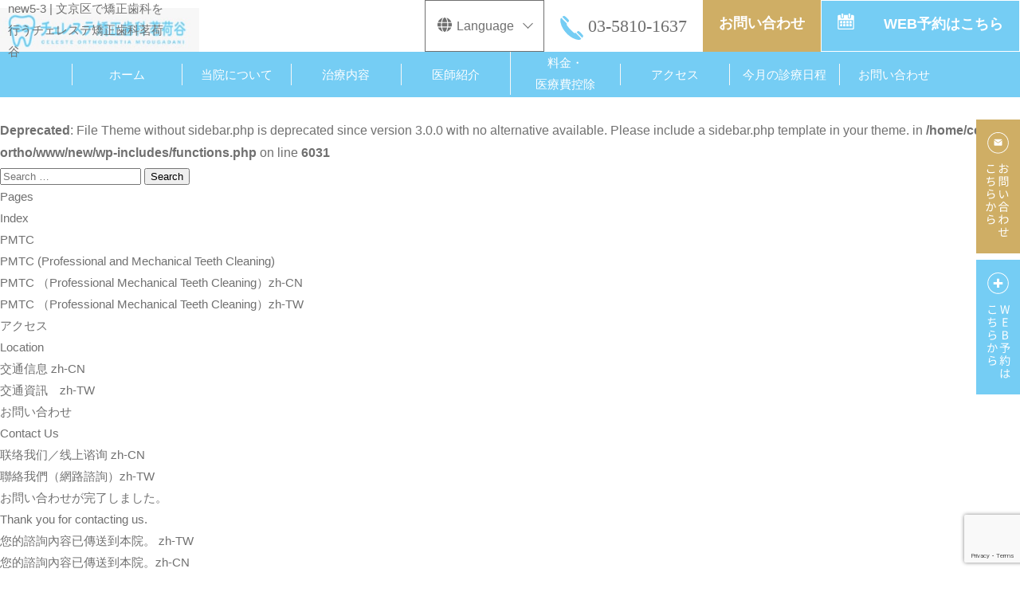

--- FILE ---
content_type: text/html; charset=UTF-8
request_url: https://celeste-ortho.com/new5-3/
body_size: 12871
content:
<!doctype html>
<html>

<head>
  <!-- Global site tag (gtag.js) - Google Analytics -->
  <script async src="https://www.googletagmanager.com/gtag/js?id=G-9F088JXH72"></script>
  <script>
    window.dataLayer = window.dataLayer || [];

    function gtag() {
      dataLayer.push(arguments);
    }
    gtag('js', new Date());

    gtag('config', 'G-9F088JXH72');
  </script>
  <meta charset="UTF-8">
  <meta http-equiv="X-UA-Compatible" content="IE=edge" />
  <meta name="viewport" content="width=device-width, initial-scale=1, minimum-scale=1, maximum-scale=1">
  
		<!-- All in One SEO 4.9.3 - aioseo.com -->
	<meta name="robots" content="max-image-preview:large" />
	<meta name="author" content="チェレステ矯正歯科"/>
	<link rel="canonical" href="https://celeste-ortho.com/new5-3/" />
	<meta name="generator" content="All in One SEO (AIOSEO) 4.9.3" />
		<meta property="og:locale" content="en_US" />
		<meta property="og:site_name" content="文京区の矯正歯科・チェレステ矯正歯科茗荷谷｜無料相談 | Just another WordPress site" />
		<meta property="og:type" content="article" />
		<meta property="og:title" content="new5-3 | 文京区の矯正歯科・チェレステ矯正歯科茗荷谷｜無料相談" />
		<meta property="og:url" content="https://celeste-ortho.com/new5-3/" />
		<meta property="article:published_time" content="2023-12-18T11:34:03+00:00" />
		<meta property="article:modified_time" content="2023-12-18T11:34:03+00:00" />
		<meta name="twitter:card" content="summary" />
		<meta name="twitter:title" content="new5-3 | 文京区の矯正歯科・チェレステ矯正歯科茗荷谷｜無料相談" />
		<script type="application/ld+json" class="aioseo-schema">
			{"@context":"https:\/\/schema.org","@graph":[{"@type":"BreadcrumbList","@id":"https:\/\/celeste-ortho.com\/new5-3\/#breadcrumblist","itemListElement":[{"@type":"ListItem","@id":"https:\/\/celeste-ortho.com#listItem","position":1,"name":"\u30c1\u30a7\u30ec\u30b9\u30c6\u77ef\u6b63\u6b6f\u79d1\u8317\u8377\u8c37\uff08\u6587\u4eac\u533a\uff09","item":"https:\/\/celeste-ortho.com","nextItem":{"@type":"ListItem","@id":"https:\/\/celeste-ortho.com\/new5-3\/#listItem","name":"new5-3"}},{"@type":"ListItem","@id":"https:\/\/celeste-ortho.com\/new5-3\/#listItem","position":2,"name":"new5-3","previousItem":{"@type":"ListItem","@id":"https:\/\/celeste-ortho.com#listItem","name":"\u30c1\u30a7\u30ec\u30b9\u30c6\u77ef\u6b63\u6b6f\u79d1\u8317\u8377\u8c37\uff08\u6587\u4eac\u533a\uff09"}}]},{"@type":"ItemPage","@id":"https:\/\/celeste-ortho.com\/new5-3\/#itempage","url":"https:\/\/celeste-ortho.com\/new5-3\/","name":"new5-3 | \u6587\u4eac\u533a\u306e\u77ef\u6b63\u6b6f\u79d1\u30fb\u30c1\u30a7\u30ec\u30b9\u30c6\u77ef\u6b63\u6b6f\u79d1\u8317\u8377\u8c37\uff5c\u7121\u6599\u76f8\u8ac7","inLanguage":"en-US","isPartOf":{"@id":"https:\/\/celeste-ortho.com\/#website"},"breadcrumb":{"@id":"https:\/\/celeste-ortho.com\/new5-3\/#breadcrumblist"},"author":{"@id":"https:\/\/celeste-ortho.com\/author\/celeste\/#author"},"creator":{"@id":"https:\/\/celeste-ortho.com\/author\/celeste\/#author"},"datePublished":"2023-12-18T20:34:03+09:00","dateModified":"2023-12-18T20:34:03+09:00"},{"@type":"Organization","@id":"https:\/\/celeste-ortho.com\/#organization","name":"\u6587\u4eac\u533a\u306e\u77ef\u6b63\u6b6f\u79d1\u30fb\u30c1\u30a7\u30ec\u30b9\u30c6\u77ef\u6b63\u6b6f\u79d1\u8317\u8377\u8c37\uff5c\u7121\u6599\u76f8\u8ac7","description":"Just another WordPress site","url":"https:\/\/celeste-ortho.com\/"},{"@type":"Person","@id":"https:\/\/celeste-ortho.com\/author\/celeste\/#author","url":"https:\/\/celeste-ortho.com\/author\/celeste\/","name":"\u30c1\u30a7\u30ec\u30b9\u30c6\u77ef\u6b63\u6b6f\u79d1","image":{"@type":"ImageObject","@id":"https:\/\/celeste-ortho.com\/new5-3\/#authorImage","url":"https:\/\/secure.gravatar.com\/avatar\/47bc13fc733b72063ebe29da94f5e5a3?s=96&d=mm&r=g","width":96,"height":96,"caption":"\u30c1\u30a7\u30ec\u30b9\u30c6\u77ef\u6b63\u6b6f\u79d1"}},{"@type":"WebSite","@id":"https:\/\/celeste-ortho.com\/#website","url":"https:\/\/celeste-ortho.com\/","name":"\u30c1\u30a7\u30ec\u30b9\u30c6\u77ef\u6b63\u6b6f\u79d1","description":"Just another WordPress site","inLanguage":"en-US","publisher":{"@id":"https:\/\/celeste-ortho.com\/#organization"}}]}
		</script>
		<!-- All in One SEO -->

<link rel='dns-prefetch' href='//www.googletagmanager.com' />
<link rel="alternate" type="application/rss+xml" title="文京区の矯正歯科・チェレステ矯正歯科茗荷谷｜無料相談 &raquo; Feed" href="https://celeste-ortho.com/feed/" />
<link rel="alternate" type="application/rss+xml" title="文京区の矯正歯科・チェレステ矯正歯科茗荷谷｜無料相談 &raquo; Comments Feed" href="https://celeste-ortho.com/comments/feed/" />
<link rel="alternate" type="application/rss+xml" title="文京区の矯正歯科・チェレステ矯正歯科茗荷谷｜無料相談 &raquo; new5-3 Comments Feed" href="https://celeste-ortho.com/feed/?attachment_id=870" />
<script type="text/javascript">
/* <![CDATA[ */
window._wpemojiSettings = {"baseUrl":"https:\/\/s.w.org\/images\/core\/emoji\/14.0.0\/72x72\/","ext":".png","svgUrl":"https:\/\/s.w.org\/images\/core\/emoji\/14.0.0\/svg\/","svgExt":".svg","source":{"concatemoji":"https:\/\/celeste-ortho.com\/new\/wp-includes\/js\/wp-emoji-release.min.js?ver=6.4.7"}};
/*! This file is auto-generated */
!function(i,n){var o,s,e;function c(e){try{var t={supportTests:e,timestamp:(new Date).valueOf()};sessionStorage.setItem(o,JSON.stringify(t))}catch(e){}}function p(e,t,n){e.clearRect(0,0,e.canvas.width,e.canvas.height),e.fillText(t,0,0);var t=new Uint32Array(e.getImageData(0,0,e.canvas.width,e.canvas.height).data),r=(e.clearRect(0,0,e.canvas.width,e.canvas.height),e.fillText(n,0,0),new Uint32Array(e.getImageData(0,0,e.canvas.width,e.canvas.height).data));return t.every(function(e,t){return e===r[t]})}function u(e,t,n){switch(t){case"flag":return n(e,"\ud83c\udff3\ufe0f\u200d\u26a7\ufe0f","\ud83c\udff3\ufe0f\u200b\u26a7\ufe0f")?!1:!n(e,"\ud83c\uddfa\ud83c\uddf3","\ud83c\uddfa\u200b\ud83c\uddf3")&&!n(e,"\ud83c\udff4\udb40\udc67\udb40\udc62\udb40\udc65\udb40\udc6e\udb40\udc67\udb40\udc7f","\ud83c\udff4\u200b\udb40\udc67\u200b\udb40\udc62\u200b\udb40\udc65\u200b\udb40\udc6e\u200b\udb40\udc67\u200b\udb40\udc7f");case"emoji":return!n(e,"\ud83e\udef1\ud83c\udffb\u200d\ud83e\udef2\ud83c\udfff","\ud83e\udef1\ud83c\udffb\u200b\ud83e\udef2\ud83c\udfff")}return!1}function f(e,t,n){var r="undefined"!=typeof WorkerGlobalScope&&self instanceof WorkerGlobalScope?new OffscreenCanvas(300,150):i.createElement("canvas"),a=r.getContext("2d",{willReadFrequently:!0}),o=(a.textBaseline="top",a.font="600 32px Arial",{});return e.forEach(function(e){o[e]=t(a,e,n)}),o}function t(e){var t=i.createElement("script");t.src=e,t.defer=!0,i.head.appendChild(t)}"undefined"!=typeof Promise&&(o="wpEmojiSettingsSupports",s=["flag","emoji"],n.supports={everything:!0,everythingExceptFlag:!0},e=new Promise(function(e){i.addEventListener("DOMContentLoaded",e,{once:!0})}),new Promise(function(t){var n=function(){try{var e=JSON.parse(sessionStorage.getItem(o));if("object"==typeof e&&"number"==typeof e.timestamp&&(new Date).valueOf()<e.timestamp+604800&&"object"==typeof e.supportTests)return e.supportTests}catch(e){}return null}();if(!n){if("undefined"!=typeof Worker&&"undefined"!=typeof OffscreenCanvas&&"undefined"!=typeof URL&&URL.createObjectURL&&"undefined"!=typeof Blob)try{var e="postMessage("+f.toString()+"("+[JSON.stringify(s),u.toString(),p.toString()].join(",")+"));",r=new Blob([e],{type:"text/javascript"}),a=new Worker(URL.createObjectURL(r),{name:"wpTestEmojiSupports"});return void(a.onmessage=function(e){c(n=e.data),a.terminate(),t(n)})}catch(e){}c(n=f(s,u,p))}t(n)}).then(function(e){for(var t in e)n.supports[t]=e[t],n.supports.everything=n.supports.everything&&n.supports[t],"flag"!==t&&(n.supports.everythingExceptFlag=n.supports.everythingExceptFlag&&n.supports[t]);n.supports.everythingExceptFlag=n.supports.everythingExceptFlag&&!n.supports.flag,n.DOMReady=!1,n.readyCallback=function(){n.DOMReady=!0}}).then(function(){return e}).then(function(){var e;n.supports.everything||(n.readyCallback(),(e=n.source||{}).concatemoji?t(e.concatemoji):e.wpemoji&&e.twemoji&&(t(e.twemoji),t(e.wpemoji)))}))}((window,document),window._wpemojiSettings);
/* ]]> */
</script>
<style id='wp-emoji-styles-inline-css' type='text/css'>

	img.wp-smiley, img.emoji {
		display: inline !important;
		border: none !important;
		box-shadow: none !important;
		height: 1em !important;
		width: 1em !important;
		margin: 0 0.07em !important;
		vertical-align: -0.1em !important;
		background: none !important;
		padding: 0 !important;
	}
</style>
<link rel='stylesheet' id='wp-block-library-css' href='https://celeste-ortho.com/new/wp-includes/css/dist/block-library/style.min.css?ver=6.4.7' type='text/css' media='all' />
<link rel='stylesheet' id='aioseo/css/src/vue/standalone/blocks/table-of-contents/global.scss-css' href='https://celeste-ortho.com/new/wp-content/plugins/all-in-one-seo-pack/dist/Lite/assets/css/table-of-contents/global.e90f6d47.css?ver=4.9.3' type='text/css' media='all' />
<style id='classic-theme-styles-inline-css' type='text/css'>
/*! This file is auto-generated */
.wp-block-button__link{color:#fff;background-color:#32373c;border-radius:9999px;box-shadow:none;text-decoration:none;padding:calc(.667em + 2px) calc(1.333em + 2px);font-size:1.125em}.wp-block-file__button{background:#32373c;color:#fff;text-decoration:none}
</style>
<style id='global-styles-inline-css' type='text/css'>
body{--wp--preset--color--black: #000000;--wp--preset--color--cyan-bluish-gray: #abb8c3;--wp--preset--color--white: #ffffff;--wp--preset--color--pale-pink: #f78da7;--wp--preset--color--vivid-red: #cf2e2e;--wp--preset--color--luminous-vivid-orange: #ff6900;--wp--preset--color--luminous-vivid-amber: #fcb900;--wp--preset--color--light-green-cyan: #7bdcb5;--wp--preset--color--vivid-green-cyan: #00d084;--wp--preset--color--pale-cyan-blue: #8ed1fc;--wp--preset--color--vivid-cyan-blue: #0693e3;--wp--preset--color--vivid-purple: #9b51e0;--wp--preset--gradient--vivid-cyan-blue-to-vivid-purple: linear-gradient(135deg,rgba(6,147,227,1) 0%,rgb(155,81,224) 100%);--wp--preset--gradient--light-green-cyan-to-vivid-green-cyan: linear-gradient(135deg,rgb(122,220,180) 0%,rgb(0,208,130) 100%);--wp--preset--gradient--luminous-vivid-amber-to-luminous-vivid-orange: linear-gradient(135deg,rgba(252,185,0,1) 0%,rgba(255,105,0,1) 100%);--wp--preset--gradient--luminous-vivid-orange-to-vivid-red: linear-gradient(135deg,rgba(255,105,0,1) 0%,rgb(207,46,46) 100%);--wp--preset--gradient--very-light-gray-to-cyan-bluish-gray: linear-gradient(135deg,rgb(238,238,238) 0%,rgb(169,184,195) 100%);--wp--preset--gradient--cool-to-warm-spectrum: linear-gradient(135deg,rgb(74,234,220) 0%,rgb(151,120,209) 20%,rgb(207,42,186) 40%,rgb(238,44,130) 60%,rgb(251,105,98) 80%,rgb(254,248,76) 100%);--wp--preset--gradient--blush-light-purple: linear-gradient(135deg,rgb(255,206,236) 0%,rgb(152,150,240) 100%);--wp--preset--gradient--blush-bordeaux: linear-gradient(135deg,rgb(254,205,165) 0%,rgb(254,45,45) 50%,rgb(107,0,62) 100%);--wp--preset--gradient--luminous-dusk: linear-gradient(135deg,rgb(255,203,112) 0%,rgb(199,81,192) 50%,rgb(65,88,208) 100%);--wp--preset--gradient--pale-ocean: linear-gradient(135deg,rgb(255,245,203) 0%,rgb(182,227,212) 50%,rgb(51,167,181) 100%);--wp--preset--gradient--electric-grass: linear-gradient(135deg,rgb(202,248,128) 0%,rgb(113,206,126) 100%);--wp--preset--gradient--midnight: linear-gradient(135deg,rgb(2,3,129) 0%,rgb(40,116,252) 100%);--wp--preset--font-size--small: 13px;--wp--preset--font-size--medium: 20px;--wp--preset--font-size--large: 36px;--wp--preset--font-size--x-large: 42px;--wp--preset--spacing--20: 0.44rem;--wp--preset--spacing--30: 0.67rem;--wp--preset--spacing--40: 1rem;--wp--preset--spacing--50: 1.5rem;--wp--preset--spacing--60: 2.25rem;--wp--preset--spacing--70: 3.38rem;--wp--preset--spacing--80: 5.06rem;--wp--preset--shadow--natural: 6px 6px 9px rgba(0, 0, 0, 0.2);--wp--preset--shadow--deep: 12px 12px 50px rgba(0, 0, 0, 0.4);--wp--preset--shadow--sharp: 6px 6px 0px rgba(0, 0, 0, 0.2);--wp--preset--shadow--outlined: 6px 6px 0px -3px rgba(255, 255, 255, 1), 6px 6px rgba(0, 0, 0, 1);--wp--preset--shadow--crisp: 6px 6px 0px rgba(0, 0, 0, 1);}:where(.is-layout-flex){gap: 0.5em;}:where(.is-layout-grid){gap: 0.5em;}body .is-layout-flow > .alignleft{float: left;margin-inline-start: 0;margin-inline-end: 2em;}body .is-layout-flow > .alignright{float: right;margin-inline-start: 2em;margin-inline-end: 0;}body .is-layout-flow > .aligncenter{margin-left: auto !important;margin-right: auto !important;}body .is-layout-constrained > .alignleft{float: left;margin-inline-start: 0;margin-inline-end: 2em;}body .is-layout-constrained > .alignright{float: right;margin-inline-start: 2em;margin-inline-end: 0;}body .is-layout-constrained > .aligncenter{margin-left: auto !important;margin-right: auto !important;}body .is-layout-constrained > :where(:not(.alignleft):not(.alignright):not(.alignfull)){max-width: var(--wp--style--global--content-size);margin-left: auto !important;margin-right: auto !important;}body .is-layout-constrained > .alignwide{max-width: var(--wp--style--global--wide-size);}body .is-layout-flex{display: flex;}body .is-layout-flex{flex-wrap: wrap;align-items: center;}body .is-layout-flex > *{margin: 0;}body .is-layout-grid{display: grid;}body .is-layout-grid > *{margin: 0;}:where(.wp-block-columns.is-layout-flex){gap: 2em;}:where(.wp-block-columns.is-layout-grid){gap: 2em;}:where(.wp-block-post-template.is-layout-flex){gap: 1.25em;}:where(.wp-block-post-template.is-layout-grid){gap: 1.25em;}.has-black-color{color: var(--wp--preset--color--black) !important;}.has-cyan-bluish-gray-color{color: var(--wp--preset--color--cyan-bluish-gray) !important;}.has-white-color{color: var(--wp--preset--color--white) !important;}.has-pale-pink-color{color: var(--wp--preset--color--pale-pink) !important;}.has-vivid-red-color{color: var(--wp--preset--color--vivid-red) !important;}.has-luminous-vivid-orange-color{color: var(--wp--preset--color--luminous-vivid-orange) !important;}.has-luminous-vivid-amber-color{color: var(--wp--preset--color--luminous-vivid-amber) !important;}.has-light-green-cyan-color{color: var(--wp--preset--color--light-green-cyan) !important;}.has-vivid-green-cyan-color{color: var(--wp--preset--color--vivid-green-cyan) !important;}.has-pale-cyan-blue-color{color: var(--wp--preset--color--pale-cyan-blue) !important;}.has-vivid-cyan-blue-color{color: var(--wp--preset--color--vivid-cyan-blue) !important;}.has-vivid-purple-color{color: var(--wp--preset--color--vivid-purple) !important;}.has-black-background-color{background-color: var(--wp--preset--color--black) !important;}.has-cyan-bluish-gray-background-color{background-color: var(--wp--preset--color--cyan-bluish-gray) !important;}.has-white-background-color{background-color: var(--wp--preset--color--white) !important;}.has-pale-pink-background-color{background-color: var(--wp--preset--color--pale-pink) !important;}.has-vivid-red-background-color{background-color: var(--wp--preset--color--vivid-red) !important;}.has-luminous-vivid-orange-background-color{background-color: var(--wp--preset--color--luminous-vivid-orange) !important;}.has-luminous-vivid-amber-background-color{background-color: var(--wp--preset--color--luminous-vivid-amber) !important;}.has-light-green-cyan-background-color{background-color: var(--wp--preset--color--light-green-cyan) !important;}.has-vivid-green-cyan-background-color{background-color: var(--wp--preset--color--vivid-green-cyan) !important;}.has-pale-cyan-blue-background-color{background-color: var(--wp--preset--color--pale-cyan-blue) !important;}.has-vivid-cyan-blue-background-color{background-color: var(--wp--preset--color--vivid-cyan-blue) !important;}.has-vivid-purple-background-color{background-color: var(--wp--preset--color--vivid-purple) !important;}.has-black-border-color{border-color: var(--wp--preset--color--black) !important;}.has-cyan-bluish-gray-border-color{border-color: var(--wp--preset--color--cyan-bluish-gray) !important;}.has-white-border-color{border-color: var(--wp--preset--color--white) !important;}.has-pale-pink-border-color{border-color: var(--wp--preset--color--pale-pink) !important;}.has-vivid-red-border-color{border-color: var(--wp--preset--color--vivid-red) !important;}.has-luminous-vivid-orange-border-color{border-color: var(--wp--preset--color--luminous-vivid-orange) !important;}.has-luminous-vivid-amber-border-color{border-color: var(--wp--preset--color--luminous-vivid-amber) !important;}.has-light-green-cyan-border-color{border-color: var(--wp--preset--color--light-green-cyan) !important;}.has-vivid-green-cyan-border-color{border-color: var(--wp--preset--color--vivid-green-cyan) !important;}.has-pale-cyan-blue-border-color{border-color: var(--wp--preset--color--pale-cyan-blue) !important;}.has-vivid-cyan-blue-border-color{border-color: var(--wp--preset--color--vivid-cyan-blue) !important;}.has-vivid-purple-border-color{border-color: var(--wp--preset--color--vivid-purple) !important;}.has-vivid-cyan-blue-to-vivid-purple-gradient-background{background: var(--wp--preset--gradient--vivid-cyan-blue-to-vivid-purple) !important;}.has-light-green-cyan-to-vivid-green-cyan-gradient-background{background: var(--wp--preset--gradient--light-green-cyan-to-vivid-green-cyan) !important;}.has-luminous-vivid-amber-to-luminous-vivid-orange-gradient-background{background: var(--wp--preset--gradient--luminous-vivid-amber-to-luminous-vivid-orange) !important;}.has-luminous-vivid-orange-to-vivid-red-gradient-background{background: var(--wp--preset--gradient--luminous-vivid-orange-to-vivid-red) !important;}.has-very-light-gray-to-cyan-bluish-gray-gradient-background{background: var(--wp--preset--gradient--very-light-gray-to-cyan-bluish-gray) !important;}.has-cool-to-warm-spectrum-gradient-background{background: var(--wp--preset--gradient--cool-to-warm-spectrum) !important;}.has-blush-light-purple-gradient-background{background: var(--wp--preset--gradient--blush-light-purple) !important;}.has-blush-bordeaux-gradient-background{background: var(--wp--preset--gradient--blush-bordeaux) !important;}.has-luminous-dusk-gradient-background{background: var(--wp--preset--gradient--luminous-dusk) !important;}.has-pale-ocean-gradient-background{background: var(--wp--preset--gradient--pale-ocean) !important;}.has-electric-grass-gradient-background{background: var(--wp--preset--gradient--electric-grass) !important;}.has-midnight-gradient-background{background: var(--wp--preset--gradient--midnight) !important;}.has-small-font-size{font-size: var(--wp--preset--font-size--small) !important;}.has-medium-font-size{font-size: var(--wp--preset--font-size--medium) !important;}.has-large-font-size{font-size: var(--wp--preset--font-size--large) !important;}.has-x-large-font-size{font-size: var(--wp--preset--font-size--x-large) !important;}
.wp-block-navigation a:where(:not(.wp-element-button)){color: inherit;}
:where(.wp-block-post-template.is-layout-flex){gap: 1.25em;}:where(.wp-block-post-template.is-layout-grid){gap: 1.25em;}
:where(.wp-block-columns.is-layout-flex){gap: 2em;}:where(.wp-block-columns.is-layout-grid){gap: 2em;}
.wp-block-pullquote{font-size: 1.5em;line-height: 1.6;}
</style>
<link rel='stylesheet' id='contact-form-7-css' href='https://celeste-ortho.com/new/wp-content/plugins/contact-form-7/includes/css/styles.css?ver=5.9.8' type='text/css' media='all' />

<!-- Google tag (gtag.js) snippet added by Site Kit -->
<!-- Google Analytics snippet added by Site Kit -->
<script type="text/javascript" src="https://www.googletagmanager.com/gtag/js?id=G-LF9KMGVM8J" id="google_gtagjs-js" async></script>
<script type="text/javascript" id="google_gtagjs-js-after">
/* <![CDATA[ */
window.dataLayer = window.dataLayer || [];function gtag(){dataLayer.push(arguments);}
gtag("set","linker",{"domains":["celeste-ortho.com"]});
gtag("js", new Date());
gtag("set", "developer_id.dZTNiMT", true);
gtag("config", "G-LF9KMGVM8J");
/* ]]> */
</script>
<link rel="https://api.w.org/" href="https://celeste-ortho.com/wp-json/" /><link rel="alternate" type="application/json" href="https://celeste-ortho.com/wp-json/wp/v2/media/870" /><link rel="EditURI" type="application/rsd+xml" title="RSD" href="https://celeste-ortho.com/new/xmlrpc.php?rsd" />
<meta name="generator" content="WordPress 6.4.7" />
<link rel='shortlink' href='https://celeste-ortho.com/?p=870' />
<link rel="alternate" type="application/json+oembed" href="https://celeste-ortho.com/wp-json/oembed/1.0/embed?url=https%3A%2F%2Fceleste-ortho.com%2Fnew5-3%2F" />
<link rel="alternate" type="text/xml+oembed" href="https://celeste-ortho.com/wp-json/oembed/1.0/embed?url=https%3A%2F%2Fceleste-ortho.com%2Fnew5-3%2F&#038;format=xml" />
<meta name="generator" content="Site Kit by Google 1.170.0" /><!-- Google Tag Manager -->
<script>(function(w,d,s,l,i){w[l]=w[l]||[];w[l].push({'gtm.start':
new Date().getTime(),event:'gtm.js'});var f=d.getElementsByTagName(s)[0],
j=d.createElement(s),dl=l!='dataLayer'?'&l='+l:'';j.async=true;j.src=
'https://www.googletagmanager.com/gtm.js?id='+i+dl;f.parentNode.insertBefore(j,f);
})(window,document,'script','dataLayer','GTM-W2P6DBM');</script>
<!-- End Google Tag Manager -->  <meta property="og:type" content="website" />
  <meta property="og:url" content="https://celeste-ortho.com/" />
  <meta property="og:site_name" content="文京区の矯正歯科・チェレステ矯正歯科茗荷谷" />
  <meta property="og:locale" content="ja_JP" />
  <script src="https://kit.fontawesome.com/3440adc4f9.js" crossorigin="anonymous"></script>
  <link rel="shortcut icon" href="https://celeste-ortho.com/new/wp-content/themes/wp_ceresute/img/favicon.jpg" sizes="180x180">
  <link rel="apple-touch-icon" href="https://celeste-ortho.com/new/wp-content/themes/wp_ceresute/img/favicon.jpg" sizes="180x180">
  <link href="https://celeste-ortho.com/new/wp-content/themes/wp_ceresute/css/reset.css" rel="stylesheet" type="text/css">
    <link href="https://celeste-ortho.com/new/wp-content/themes/wp_ceresute/css/style.css?1765828135" rel="stylesheet" type="text/css">
  <script src="https://ajax.googleapis.com/ajax/libs/jquery/1.11.3/jquery.min.js"></script>
</head>

<body class="attachment attachment-template-default single single-attachment postid-870 attachmentid-870 attachment-jpeg">
  <div class="header_content">
    <div class="logo-items__wrap">
      <a href="https://celeste-ortho.com/">
        <h1 style="width: 200px">new5-3 | 文京区で矯正歯科を行うチェレステ矯正歯科茗荷谷</h1>        <img src="https://celeste-ortho.com/new/wp-content/themes/wp_ceresute/img/logo.jpg">
      </a>
    </div>
    <div class="multilingual">
      <div class="multilingual-container">
        <div class="multilingual-item">
          <div class="multilingual-title js-multilingual-title">
            <div class="_image">
              <svg xmlns="http://www.w3.org/2000/svg" viewBox="0 0 512 512"><!--! Font Awesome Pro 6.1.1 by @fontawesome - https://fontawesome.com License - https://fontawesome.com/license (Commercial License) Copyright 2022 Fonticons, Inc. -->
                <path d="M352 256C352 278.2 350.8 299.6 348.7 320H163.3C161.2 299.6 159.1 278.2 159.1 256C159.1 233.8 161.2 212.4 163.3 192H348.7C350.8 212.4 352 233.8 352 256zM503.9 192C509.2 212.5 512 233.9 512 256C512 278.1 509.2 299.5 503.9 320H380.8C382.9 299.4 384 277.1 384 256C384 234 382.9 212.6 380.8 192H503.9zM493.4 160H376.7C366.7 96.14 346.9 42.62 321.4 8.442C399.8 29.09 463.4 85.94 493.4 160zM344.3 160H167.7C173.8 123.6 183.2 91.38 194.7 65.35C205.2 41.74 216.9 24.61 228.2 13.81C239.4 3.178 248.7 0 256 0C263.3 0 272.6 3.178 283.8 13.81C295.1 24.61 306.8 41.74 317.3 65.35C328.8 91.38 338.2 123.6 344.3 160H344.3zM18.61 160C48.59 85.94 112.2 29.09 190.6 8.442C165.1 42.62 145.3 96.14 135.3 160H18.61zM131.2 192C129.1 212.6 127.1 234 127.1 256C127.1 277.1 129.1 299.4 131.2 320H8.065C2.8 299.5 0 278.1 0 256C0 233.9 2.8 212.5 8.065 192H131.2zM194.7 446.6C183.2 420.6 173.8 388.4 167.7 352H344.3C338.2 388.4 328.8 420.6 317.3 446.6C306.8 470.3 295.1 487.4 283.8 498.2C272.6 508.8 263.3 512 255.1 512C248.7 512 239.4 508.8 228.2 498.2C216.9 487.4 205.2 470.3 194.7 446.6H194.7zM190.6 503.6C112.2 482.9 48.59 426.1 18.61 352H135.3C145.3 415.9 165.1 469.4 190.6 503.6V503.6zM321.4 503.6C346.9 469.4 366.7 415.9 376.7 352H493.4C463.4 426.1 399.8 482.9 321.4 503.6V503.6z" />
              </svg>
            </div>
            Language
          </div>
          <div class="multilingual-content"> <a href="https://celeste-ortho.com/">日本語</a> <a href="https://celeste-ortho.com/english/">English</a> <a href="https://celeste-ortho.com/traditional/">繁體字</a> <a href="https://celeste-ortho.com/simplified/">简体字</a> </div>
        </div>
      </div>
    </div>
    <ul class="header-t-btn">
      <li class="tel"><a href="tel:0358101637">03-5810-1637</a></li>
      <li class="line"><a href="https://celeste-ortho.com/contact/">お問い合わせ</a></li>
      <li class="reservation">
        <div id="openModal_01" style=" cursor: pointer;">WEB予約はこちら</div>
      </li>
    </ul>

  </div>
  <header class="gnav_wrap">
    <div class="sidebarMenu">
      <div class="gnav-logo"> <a href="https://celeste-ortho.com/"><h1 style="width: 200px">new5-3 | 文京区で矯正歯科を行うチェレステ矯正歯科茗荷谷</h1><img src="https://celeste-ortho.com/new/wp-content/themes/wp_ceresute/img/logo.jpg" width="240"></a>
        <ul>
          <li><a href="tel:0358101637"><img src="https://celeste-ortho.com/new/wp-content/themes/wp_ceresute/img/icon_tel.svg" width="40"></a></li>
        </ul>
      </div>
      <nav class="global-nav">
        <div class="multilingual-smartphone__wrap">
          <div class="multilingual-container">
            <div class="multilingual-item">
              <div class="multilingual-title js-multilingual-title">
                <div class="_image">
                  <svg xmlns="http://www.w3.org/2000/svg" viewBox="0 0 512 512"><!--! Font Awesome Pro 6.1.1 by @fontawesome - https://fontawesome.com License - https://fontawesome.com/license (Commercial License) Copyright 2022 Fonticons, Inc. -->
                    <path d="M352 256C352 278.2 350.8 299.6 348.7 320H163.3C161.2 299.6 159.1 278.2 159.1 256C159.1 233.8 161.2 212.4 163.3 192H348.7C350.8 212.4 352 233.8 352 256zM503.9 192C509.2 212.5 512 233.9 512 256C512 278.1 509.2 299.5 503.9 320H380.8C382.9 299.4 384 277.1 384 256C384 234 382.9 212.6 380.8 192H503.9zM493.4 160H376.7C366.7 96.14 346.9 42.62 321.4 8.442C399.8 29.09 463.4 85.94 493.4 160zM344.3 160H167.7C173.8 123.6 183.2 91.38 194.7 65.35C205.2 41.74 216.9 24.61 228.2 13.81C239.4 3.178 248.7 0 256 0C263.3 0 272.6 3.178 283.8 13.81C295.1 24.61 306.8 41.74 317.3 65.35C328.8 91.38 338.2 123.6 344.3 160H344.3zM18.61 160C48.59 85.94 112.2 29.09 190.6 8.442C165.1 42.62 145.3 96.14 135.3 160H18.61zM131.2 192C129.1 212.6 127.1 234 127.1 256C127.1 277.1 129.1 299.4 131.2 320H8.065C2.8 299.5 0 278.1 0 256C0 233.9 2.8 212.5 8.065 192H131.2zM194.7 446.6C183.2 420.6 173.8 388.4 167.7 352H344.3C338.2 388.4 328.8 420.6 317.3 446.6C306.8 470.3 295.1 487.4 283.8 498.2C272.6 508.8 263.3 512 255.1 512C248.7 512 239.4 508.8 228.2 498.2C216.9 487.4 205.2 470.3 194.7 446.6H194.7zM190.6 503.6C112.2 482.9 48.59 426.1 18.61 352H135.3C145.3 415.9 165.1 469.4 190.6 503.6V503.6zM321.4 503.6C346.9 469.4 366.7 415.9 376.7 352H493.4C463.4 426.1 399.8 482.9 321.4 503.6V503.6z" />
                  </svg>
                </div>
                Language
              </div>
              <div class="multilingual-content"> <a href="https://celeste-ortho.com/">日本語</a> <a href="https://celeste-ortho.com/english/">English</a> <a href="https://celeste-ortho.com/traditional/">繁體字</a> <a href="https://celeste-ortho.com/simplified/">简体字</a> </div>
            </div>
          </div>
        </div>
        <ul class="global-nav__list">
          <li class="global-nav__item"><a href="https://celeste-ortho.com/">ホーム</a></li>
          <li class="global-nav__item"><a href="https://celeste-ortho.com/clinic/">当院について</a>
          <li class="global-nav__item"><a tabindex="-1">治療内容</a>
            <ul>
              <li><a href="https://celeste-ortho.com/children/">小児矯正 ＞</a></li>
              <li><a href="https://celeste-ortho.com/adult/">大人矯正 ＞</a></li>
              <li><a href="https://celeste-ortho.com/mouthpiece/">マウスピース型矯正 ＞</a></li>
              <li><a href="https://celeste-ortho.com/bubun/">部分矯正 ＞</a></li>
              <li><a href="https://celeste-ortho.com/whitening/"> ホワイトニング ＞</a></li>
              <li><a href="https://celeste-ortho.com/pmtc/">PMTC　＞</a></li>
              <li><a href="https://celeste-ortho.com/bubun/">包括的な歯列矯正　＞</a></li>
            </ul>
          </li>
          <li class="global-nav__item"><a href="https://celeste-ortho.com/doctor/">医師紹介</a></li>
          <li class="global-nav__item"><a href="https://celeste-ortho.com/price/">料金表・医療費控除</a></li>
          <li class="global-nav__item"><a href="https://celeste-ortho.com/access/">アクセス</a></li>
		  <li class="global-nav__item"><a href="javascript:void(window.location.reload(true), window.location.href='https://celeste-ortho.com/#schedule')">今月の診療日</a></li>
          <li class="global-nav__item"><a href="https://celeste-ortho.com/contact/">お問い合わせ</a></li>
        </ul>
      </nav>
      <div class="hamburger" id="js-hamburger"> <span class="hamburger__line hamburger__line--1"></span> <span class="hamburger__line hamburger__line--2"></span> <span class="hamburger__line hamburger__line--3"></span> </div>

    </div>
  </header>
      <header class="header_wrap">
  <div id="header" class="desktop-menu">
    <nav id="gnav">
      <ul>
        <li><a href="https://celeste-ortho.com/">ホーム</a></li>
		   <li><a href="https://celeste-ortho.com/clinic/">当院について</a></li>
        <li class="toggle"> <a tabindex="-1">治療内容</a>
          <div class="menu">
            <ul class="menu_inner">
              <li><a href="https://celeste-ortho.com/children/">小児矯正 ＞</a></li>
              <li><a href="https://celeste-ortho.com/adult/">大人矯正 ＞</a></li>
              <li><a href="https://celeste-ortho.com/mouthpiece/">マウスピース型矯正 ＞</a></li>
              <li><a href="https://celeste-ortho.com/bubun/">部分矯正 ＞</a></li>
              <li><a href="https://celeste-ortho.com/whitening/"> ホワイトニング ＞</a></li>
              <li><a href="https://celeste-ortho.com/pmtc/">PMTC　＞</a></li>
              <li><a href="https://celeste-ortho.com/bubun/">包括的な歯列矯正　＞</a></li>
            </ul>
          </div>
        </li>
        <li><a href="https://celeste-ortho.com/doctor/">医師紹介</a></li>
        <li class="p-0"><a href="https://celeste-ortho.com/price/">料金・<br/>医療費控除</a></li>
        <li><a href="https://celeste-ortho.com/access/">アクセス</a></li>
        <li><a href="https://celeste-ortho.com/#schedule">今月の診療日程</a></li>
        <li><a href="https://celeste-ortho.com/contact/">お問い合わせ</a></li>
      </ul>
    </nav>
  </div>
</header>  <div class="container">
  <div class="contents">

  </div><!--end contents-->
  <br />
<b>Deprecated</b>:  File Theme without sidebar.php is deprecated since version 3.0.0 with no alternative available. Please include a sidebar.php template in your theme. in <b>/home/celeste-ortho/www/new/wp-includes/functions.php</b> on line <b>6031</b><br />
	<div id="sidebar" role="complementary">
		<ul>
						<li>
				<form role="search" method="get" class="search-form" action="https://celeste-ortho.com/">
				<label>
					<span class="screen-reader-text">Search for:</span>
					<input type="search" class="search-field" placeholder="Search &hellip;" value="" name="s" />
				</label>
				<input type="submit" class="search-submit" value="Search" />
			</form>			</li>

			<!-- Author information is disabled per default. Uncomment and fill in your details if you want to use it.
			<li><h2>Author</h2>
			<p>A little something about you, the author. Nothing lengthy, just an overview.</p>
			</li>
			-->

						</ul>
		<ul role="navigation">
				<li class="pagenav"><h2>Pages</h2><ul><li class="page_item page-item-506"><a href="https://celeste-ortho.com/english/">Index</a></li>
<li class="page_item page-item-60 page_item_has_children"><a href="https://celeste-ortho.com/pmtc/">PMTC</a>
<ul class='children'>
	<li class="page_item page-item-527"><a href="https://celeste-ortho.com/pmtc/en/">PMTC (Professional and Mechanical Teeth Cleaning)</a></li>
	<li class="page_item page-item-382"><a href="https://celeste-ortho.com/pmtc/cn/">PMTC （Professional Mechanical Teeth Cleaning）zh-CN</a></li>
	<li class="page_item page-item-473"><a href="https://celeste-ortho.com/pmtc/tw/">PMTC （Professional Mechanical Teeth Cleaning）zh-TW</a></li>
</ul>
</li>
<li class="page_item page-item-8 page_item_has_children"><a href="https://celeste-ortho.com/access/">アクセス</a>
<ul class='children'>
	<li class="page_item page-item-537"><a href="https://celeste-ortho.com/access/en/">Location</a></li>
	<li class="page_item page-item-418"><a href="https://celeste-ortho.com/access/cn/">交通信息 zh-CN</a></li>
	<li class="page_item page-item-482"><a href="https://celeste-ortho.com/access/tw/">交通資訊　zh-TW</a></li>
</ul>
</li>
<li class="page_item page-item-29 page_item_has_children"><a href="https://celeste-ortho.com/contact/">お問い合わせ</a>
<ul class='children'>
	<li class="page_item page-item-541"><a href="https://celeste-ortho.com/contact/en/">Contact Us</a></li>
	<li class="page_item page-item-424"><a href="https://celeste-ortho.com/contact/cn/">联络我们／线上谘询  zh-CN</a></li>
	<li class="page_item page-item-486"><a href="https://celeste-ortho.com/contact/tw/">聯絡我們（網路諮詢）zh-TW</a></li>
</ul>
</li>
<li class="page_item page-item-187 page_item_has_children"><a href="https://celeste-ortho.com/thanks/">お問い合わせが完了しました。</a>
<ul class='children'>
	<li class="page_item page-item-544"><a href="https://celeste-ortho.com/thanks/en/">Thank you for contacting us.</a></li>
	<li class="page_item page-item-497"><a href="https://celeste-ortho.com/thanks/tw/">您的諮詢內容已傳送到本院。 zh-TW</a></li>
	<li class="page_item page-item-495"><a href="https://celeste-ortho.com/thanks/cn/">您的諮詢內容已傳送到本院。zh-CN</a></li>
</ul>
</li>
<li class="page_item page-item-192"><a href="https://celeste-ortho.com/privacy/">プライバシーポリシー</a></li>
<li class="page_item page-item-378"><a href="https://celeste-ortho.com/">フロントページ</a></li>
<li class="page_item page-item-43 page_item_has_children"><a href="https://celeste-ortho.com/whitening/">ホワイトニング</a>
<ul class='children'>
	<li class="page_item page-item-524"><a href="https://celeste-ortho.com/whitening/en/">Teeth Whitening</a></li>
	<li class="page_item page-item-470"><a href="https://celeste-ortho.com/whitening/tw/">牙齒美白　zh-TW</a></li>
	<li class="page_item page-item-402"><a href="https://celeste-ortho.com/whitening/cn/">牙齿美白 zh-CN</a></li>
</ul>
</li>
<li class="page_item page-item-875 page_item_has_children"><a href="https://celeste-ortho.com/mouthpiece/">マウスピース型矯正</a>
<ul class='children'>
	<li class="page_item page-item-942"><a href="https://celeste-ortho.com/mouthpiece/en/">Aligner Orthodontic (Invisalign®)</a></li>
	<li class="page_item page-item-939"><a href="https://celeste-ortho.com/mouthpiece/cn/">隐形矫正（隐适美・Invisalign®）</a></li>
	<li class="page_item page-item-934"><a href="https://celeste-ortho.com/mouthpiece/tw/">隱形矯正（隱適美・Invisalign®）</a></li>
</ul>
</li>
<li class="page_item page-item-17 page_item_has_children"><a href="https://celeste-ortho.com/doctor/">医師紹介</a>
<ul class='children'>
	<li class="page_item page-item-530"><a href="https://celeste-ortho.com/doctor/en/">Introduction of Staff</a></li>
	<li class="page_item page-item-408"><a href="https://celeste-ortho.com/doctor/cn/">医师介绍 zh-CN</a></li>
	<li class="page_item page-item-476"><a href="https://celeste-ortho.com/doctor/tw/">醫師介紹　zh-TW</a></li>
</ul>
</li>
<li class="page_item page-item-177 page_item_has_children"><a href="https://celeste-ortho.com/adult/">大人の矯正</a>
<ul class='children'>
	<li class="page_item page-item-517"><a href="https://celeste-ortho.com/adult/en/">Adult Orthodontics</a></li>
	<li class="page_item page-item-393"><a href="https://celeste-ortho.com/adult/cn/">成人正畸 zh-CN</a></li>
	<li class="page_item page-item-463"><a href="https://celeste-ortho.com/adult/tw/">成人矯正　zh-TW</a></li>
</ul>
</li>
<li class="page_item page-item-11 page_item_has_children"><a href="https://celeste-ortho.com/children/">小児矯正</a>
<ul class='children'>
	<li class="page_item page-item-514"><a href="https://celeste-ortho.com/children/en/">Child/Adolescent Orthodontics</a></li>
	<li class="page_item page-item-388"><a href="https://celeste-ortho.com/children/cn/">儿童正畸　zh-CN</a></li>
	<li class="page_item page-item-460"><a href="https://celeste-ortho.com/children/tw/">兒童矯正　zh-TW</a></li>
</ul>
</li>
<li class="page_item page-item-14 page_item_has_children"><a href="https://celeste-ortho.com/clinic/">当院について</a>
<ul class='children'>
	<li class="page_item page-item-509"><a href="https://celeste-ortho.com/clinic/en/">About Us</a></li>
	<li class="page_item page-item-384"><a href="https://celeste-ortho.com/clinic/cn/">关于本院　zh-CN</a></li>
	<li class="page_item page-item-456"><a href="https://celeste-ortho.com/clinic/tw/">關於本院　zh-TW</a></li>
</ul>
</li>
<li class="page_item page-item-20 page_item_has_children"><a href="https://celeste-ortho.com/price/">料金表</a>
<ul class='children'>
	<li class="page_item page-item-533"><a href="https://celeste-ortho.com/price/en/">Charge</a></li>
	<li class="page_item page-item-479"><a href="https://celeste-ortho.com/price/tw/">費用表　zh-TW</a></li>
	<li class="page_item page-item-413"><a href="https://celeste-ortho.com/price/cn/">费用表　zh-CN</a></li>
</ul>
</li>
<li class="page_item page-item-136 page_item_has_children"><a href="https://celeste-ortho.com/bubun/">部分矯正</a>
<ul class='children'>
	<li class="page_item page-item-520"><a href="https://celeste-ortho.com/bubun/en/">Partial Orthodontics</a></li>
	<li class="page_item page-item-396"><a href="https://celeste-ortho.com/bubun/cn/">部分正畸　zh-CN</a></li>
	<li class="page_item page-item-466"><a href="https://celeste-ortho.com/bubun/tw/">部分矯正　zh-TW</a></li>
</ul>
</li>
<li class="page_item page-item-449"><a href="https://celeste-ortho.com/traditional/">首頁</a></li>
<li class="page_item page-item-380"><a href="https://celeste-ortho.com/simplified/">首页</a></li>
</ul></li>
			<li><h2>Archives</h2>
				<ul>
								</ul>
			</li>

				<li class="categories"><h2>Categories</h2><ul><li class="cat-item-none">No categories</li></ul></li>		</ul>
		<ul>
				
					</ul>
	</div>
</div><!--end container-->
<section class="add-u-contact">
  <div class="width-f-contener">
    <div class="u-contact-items">
      <div class="u-contact-img"> <img src="https://celeste-ortho.com/new/wp-content/themes/wp_ceresute/img/add-contact.png" alt=""> </div>
      <div class="u-contact-content">
        <p>まずはお気軽にご相談ください</p>
        <ul>
          <li class="tel"><a href="tel:0358101637"><span>お電話でのお問い合わせ・ご予約</span>03-5810-1637</a></li>
          <li class="reservation"><div id="openModal_05" style=" cursor: pointer;"> WEB予約はこちら</div></li>
        </ul>
      </div>
    </div>
  </div>
</section>
<div class="right-fixd"> <a href="https://celeste-ortho.com/contact" class="hp" > <img src="https://celeste-ortho.com/new/wp-content/themes/wp_ceresute/img/fixd_right_02.svg" > </a>
  <div id="openModal" class="hp" style=" cursor: pointer;"> <img src="https://celeste-ortho.com/new/wp-content/themes/wp_ceresute/img/fixd_right_01.svg" > </div>
</div>
<div class="bottom_btn_fixd">
  <div class="banner-bgc">
    <div class="banner-items__box common-btn__wrap" style="border: 1px solid white;">
		<a href="https://celesteortho.reserve.ne.jp/sp/index.php?" target="_blank" rel="nofollow" style="margin-top: 0px;min-height:71px;">
			WEB予約へ
		</a>
	</div>
	<div class="banner-items__box common-btn__wrap" style="border: 1px solid white;">
		<a href="https://lin.ee/yWC7CHf" target="_blank" rel="nofollow" style="margin-top: 0px;min-height:71px;">
			LINEでの予約へ
		</a>
	</div>
	<div class="banner-items__box common-btn__wrap" style="border: 1px solid white;">
		<a href="https://celeste-ortho.com/contact/" target="_blank" rel="nofollow" style="margin-top: 0px;min-height:71px;">
			お問い合わせ
		</a>
	</div>
  </div>
</div>
<!-- モーダルエリアここから -->
<section id="modalArea" class="modalArea">
  <div id="modalBg" class="modalBg"></div>
  <div class="modalWrapper">
    <div class="modalContents">
      <ul>
        <li><a href="https://celesteortho.reserve.ne.jp/sp/index.php?" target="_blank" rel="nofollow">
          <p>24時間簡単に予約ができます <span class="_col _web">ブラウザ</span></p>
          <span class="_btn">ご予約はこちら</span> </a> </li>
        <li><a href="https://lin.ee/yWC7CHf" target="_blank" rel="nofollow">
          <p>簡単！新規アカウント作成不要！<span class="_col _line">LINE</span></p>
          <span class="_btn">ご予約はこちら</span> </a> </li>
      </ul>
    </div>
    <div id="closeModal" class="closeModal"> × </div>
  </div>
</section>
<!-- モーダルエリアここまで --> 
<footer class="common-footer">
  <div class="f-items__wrap">
    <div class="width-f-contener">
      <div class="main-f-items">
        <ul>
          <li><a href="https://celeste-ortho.com/">ホーム</a></li>
        </ul>
        <ul>
          <li><a href="https://celeste-ortho.com/clinic/">当院について</a></li>
			<li><a href="https://celeste-ortho.com/clinic/#introduction">&nbsp;&nbsp;院内紹介</a></li>
        </ul>
        <ul>
          <li><a  tabindex="-1">治療内容</a></li>
          <li><a href="https://celeste-ortho.com/children/">&nbsp;&nbsp;小児矯正</a></li>
			<li><a href="https://celeste-ortho.com/children/#child-treatment-timing">&nbsp;&nbsp;小児矯正のタイミング</a></li>
			<li><a href="https://celeste-ortho.com/children/#optimal-treatment-timing-by-kind">&nbsp;&nbsp;小児矯正の開始時期</a></li>
          <li><a href="https://celeste-ortho.com/adult/">&nbsp;&nbsp;大人矯正</a></li>
			<li><a href="https://celeste-ortho.com/adult/#adult-point">&nbsp;&nbsp;大人矯正のポイント</a></li>
			<li><a href="https://celeste-ortho.com/adult/#digital-device">&nbsp;&nbsp;デジタル設備の活用</a></li>
			<li><a href="https://celeste-ortho.com/adult/#treatment-procedure">&nbsp;&nbsp;大人矯正の流れ</a></li>
          <li><a href="https://celeste-ortho.com/mouthpiece/">&nbsp;&nbsp;マウスピース型矯正</a></li>
			<li><a href="https://celeste-ortho.com/mouthpiece/#mouthpiece-merit">&nbsp;&nbsp;インビザインのメリット</a></li>
			<li><a href="https://celeste-ortho.com/mouthpiece/#commitment">&nbsp;&nbsp;当院のこだわり</a></li>
          <li><a href="https://celeste-ortho.com/bubun/">&nbsp;&nbsp;部分矯正</a></li>
          <li><a href="https://celeste-ortho.com/whitening/">&nbsp;&nbsp;ホワイトニング</a></li>
          <li><a href="https://celeste-ortho.com/pmtc/">&nbsp;&nbsp;PMTC</a></li>
          <li><a href="https://celeste-ortho.com/bubun/">&nbsp;&nbsp;包括的な歯列矯正</a></li>
        </ul>
        <ul>
          <li><a href="https://celeste-ortho.com/doctor/">医師紹介</a></li>
			<li><a href="https://celeste-ortho.com/doctor/#dr-kanno">&nbsp;&nbsp;簡野瑞誠</a></li>
			<li><a href="https://celeste-ortho.com/doctor/#dr-lai">&nbsp;&nbsp;頼威任</a></li>
			<li><a href="https://celeste-ortho.com/doctor/#dr-kanno-research">&nbsp;&nbsp;研究業績(簡野)</a></li>
			<li><a href="https://celeste-ortho.com/doctor/#dr-lai-research">&nbsp;&nbsp;研究業績(頼)</a></li>
        </ul>
        <ul>
          <li><a href="https://celeste-ortho.com/price/">料金・<br>医療費控除</a></li>
			<li><a href="https://celeste-ortho.com/price/#faqs">&nbsp;&nbsp;よくあるご質問</a></li>
        </ul>
        <ul>
          <li><a href="https://celeste-ortho.com/access/">アクセス</a></li>
        </ul>
        <ul>
          <li><a href="https://celeste-ortho.com/news/">お知らせ</a></li>
        </ul>
      </div>
      <ul class="sub-f-items">
        <li><a href="https://celeste-ortho.com/contact/">お問い合わせ</a></li>
        <li><div id="openModal_04" style=" cursor: pointer;">WEB予約</div></li>
      </ul>
    </div>
  </div>
  <div class="f-contact-wrap">
    <div class="width-f-contener">
	  <h4 style="font-size:12px">東京都文京区の矯正歯科専門クリニック</h4>
      <div class="contact-f-items">
        <div class="contact-f-left"> <img src="https://celeste-ortho.com/new/wp-content/themes/wp_ceresute/img/ft-logo.png">
          <p>〒112-0012  東京都文京区大塚3-5-1 茗荷谷クリアビル3F (春日通り沿い)</p>
          <div class="tel"><a href="tel:0358101637"><span>お電話でのお問い合わせ・ご予約</span>03-5810-1637</a></div>
          <ul class="fooer-t-btn">
            <li class="reservation"><div id="openModal_01" style=" cursor: pointer;"> WEB予約はこちら<br>(平日20：30まで／土日診療)</div></li>
          </ul>
          <div class="time_table">
            <table class="biz-hour">
              <tbody>
                <tr>
                  <th class="time">診療案内</th>
                  <th>月</th>
                  <th>火</th>
                  <th>水</th>
                  <th>木</th>
                  <th>金</th>
                  <th>土</th>
                  <th>日</th>
                </tr>
                <tr>
                  <td class="time">11:00-13:30 <br>
                    土日祝／10:00-13:00</td>
                  <td>●</td>
                  <!-- 月 -->
                  <td>-</td>
                  <!-- 火 -->
                  <td>-</td>
                  <!-- 水 -->
                  <td>●</td>
                  <!-- 木 -->
                  <td>●</td>
                  <!-- 金 -->
                  <td>●</td>
                  <!-- 土 -->
                  <td>●</td>
                  <!-- 日 --> 
                </tr>
                <tr>
                  <td class="time">16:00-20:30<br>
                    土日祝／14:30-18:30</td>
                  <td>●</td>
                  <!-- 月 -->
                  <td>-</td>
                  <!-- 火 -->
                  <td>-</td>
                  <!-- 水 -->
                  <td>●</td>
                  <!-- 木 -->
                  <td>●</td>
                  <!-- 金 -->
                  <td>●</td>
                  <!-- 土 -->
                  <td>●</td>
                  <!-- 日 --> 
                </tr>
              </tbody>
            </table>
          </div>
          <p class="time_table-note">定休日：火曜・水曜</p>
          <p class="time_table-note">
			  東京メトロ丸の内線「茗荷谷」駅徒歩3分 <br>
              有楽町線「護国寺」駅徒歩9分<br>
		  </p>
          <div class="add-holiday_block">
            <p class="add-holiday_items"><a href="https://celeste-ortho.com/news/news-118/" class="add-holiday_left">臨時休診の案内はこちら　＞</a></p>
            <p class="add-holiday_items"><a href="https://celeste-ortho.com/contact/" class="add-holiday_right">時間外の問い合わせはこちら　＞</a></p>
          </div>
        </div>
        <div class="contact-f-right">
          <!--iframe src="https://www.google.com/maps/embed?pb=!1m18!1m12!1m3!1d3239.2760593654143!2d139.73247581525993!3d35.71942868018534!2m3!1f0!2f0!3f0!3m2!1i1024!2i768!4f13.1!3m3!1m2!1s0x60188d9f0adbb7df%3A0xa8403beac1cec9fa!2z44OB44Kn44Os44K544OG55-v5q2j5q2v56eR5q2v56eRIOiMl-iNt-iwtw!5e0!3m2!1sja!2sjp!4v1607042941977!5m2!1sja!2sjp" width="600" height="450" frameborder="0" style="border:0;" allowfullscreen="" aria-hidden="false" tabindex="0"></iframe-->
        </div>
      </div>
    </div>
  </div>
  <div class="f-mobile-items__wrap">
    <div class="width-f-contener">
      <div class="main-f-mobile-items">
        <ul>
          <li><a href="https://celeste-ortho.com/">・ホーム</a></li>
          <li><a href="https://celeste-ortho.com/clinic/">・当院について</a></li>
          <li><a href="https://celeste-ortho.com/children/">・小児矯正</a></li>
			<li><a href="https://celeste-ortho.com/children/#child-treatment-timing">小児矯正のタイミング</a></li>
			<li><a href="https://celeste-ortho.com/children/#optimal-treatment-timing-by-kind">小児矯正の開始時期</a></li>
          <li><a href="https://celeste-ortho.com/adult/">・大人矯正</a></li>
			<li><a href="https://celeste-ortho.com/adult/#adult-point">大人矯正のポイント</a></li>
			<li><a href="https://celeste-ortho.com/adult/#digital-device">デジタル設備の活用</a></li>
			<li><a href="https://celeste-ortho.com/adult/#treatment-procedure">大人矯正の流れ</a></li>
          <li><a href="https://celeste-ortho.com/mouthpiece/">・マウスピース型矯正</a></li>
			<li><a href="https://celeste-ortho.com/mouthpiece/#mouthpiece-merit">インビザインのメリット</a></li>
			<li><a href="https://celeste-ortho.com/mouthpiece/#commitment">当院のこだわり</a></li>
          <li><a href="https://celeste-ortho.com/bubun/">・部分矯正</a></li>
          <li><a href="https://celeste-ortho.com/whitening/">・ホワイトニング</a></li>
          <li><a href="https://celeste-ortho.com/pmtc/">・PMTC</a></li>
          <li><a href="https://celeste-ortho.com/bubun/">・包括的な歯列矯正C</a></li>
          <li><a href="https://celeste-ortho.com/doctor/">・医師紹介</a></li>
			<li><a href="https://celeste-ortho.com/doctor/#dr-kanno">簡野瑞誠</a></li>
			<li><a href="https://celeste-ortho.com/doctor/#dr-lai">頼威任</a></li>
			<li><a href="https://celeste-ortho.com/doctor/#dr-kanno-research">研究業績(簡野)</a></li>
			<li><a href="https://celeste-ortho.com/doctor/#dr-lai-research">研究業績(頼)</a></li>
          <li><a href="https://celeste-ortho.com/price/">・料金・医療費控除</a></li>
			<li><a href="https://celeste-ortho.com/price/#faqs">よくあるご質問</a></li>
          <li><a href="https://celeste-ortho.com/access/">・アクセス</a></li>
        </ul>
      </div>
    </div>
  </div>
  <div class="footer_copylight">
    <p><small>&copy;2023 文京区の矯正歯科　チェレステ矯正歯科茗荷谷 All rights reserved.</small></p>
  </div>
</footer>
	<script>
	document.addEventListener('wpcf7mailsent', function(event) {
	location = ''; 
	}, false );
	</script><script>
var thanksPage = {
    28: 'https://celeste-ortho.com/thanks/',
	423: 'https://celeste-ortho.com/thanks/cn/',
	485: 'https://celeste-ortho.com/thanks/tw/',
	540: 'https://celeste-ortho.com/thanks/en/',
};
document.addEventListener( 'wpcf7mailsent', function( event ) {
    location = thanksPage[event.detail.contactFormId];
}, false );
</script><script type="text/javascript" src="https://celeste-ortho.com/new/wp-includes/js/dist/vendor/wp-polyfill-inert.min.js?ver=3.1.2" id="wp-polyfill-inert-js"></script>
<script type="text/javascript" src="https://celeste-ortho.com/new/wp-includes/js/dist/vendor/regenerator-runtime.min.js?ver=0.14.0" id="regenerator-runtime-js"></script>
<script type="text/javascript" src="https://celeste-ortho.com/new/wp-includes/js/dist/vendor/wp-polyfill.min.js?ver=3.15.0" id="wp-polyfill-js"></script>
<script type="text/javascript" src="https://celeste-ortho.com/new/wp-includes/js/dist/hooks.min.js?ver=c6aec9a8d4e5a5d543a1" id="wp-hooks-js"></script>
<script type="text/javascript" src="https://celeste-ortho.com/new/wp-includes/js/dist/i18n.min.js?ver=7701b0c3857f914212ef" id="wp-i18n-js"></script>
<script type="text/javascript" id="wp-i18n-js-after">
/* <![CDATA[ */
wp.i18n.setLocaleData( { 'text direction\u0004ltr': [ 'ltr' ] } );
/* ]]> */
</script>
<script type="text/javascript" src="https://celeste-ortho.com/new/wp-content/plugins/contact-form-7/includes/swv/js/index.js?ver=5.9.8" id="swv-js"></script>
<script type="text/javascript" id="contact-form-7-js-extra">
/* <![CDATA[ */
var wpcf7 = {"api":{"root":"https:\/\/celeste-ortho.com\/wp-json\/","namespace":"contact-form-7\/v1"}};
/* ]]> */
</script>
<script type="text/javascript" src="https://celeste-ortho.com/new/wp-content/plugins/contact-form-7/includes/js/index.js?ver=5.9.8" id="contact-form-7-js"></script>
<script type="text/javascript" src="https://www.google.com/recaptcha/api.js?render=6LebwmghAAAAAGjKObnvFVSd_zxVVAU0RXMiacIM&amp;ver=3.0" id="google-recaptcha-js"></script>
<script type="text/javascript" id="wpcf7-recaptcha-js-extra">
/* <![CDATA[ */
var wpcf7_recaptcha = {"sitekey":"6LebwmghAAAAAGjKObnvFVSd_zxVVAU0RXMiacIM","actions":{"homepage":"homepage","contactform":"contactform"}};
/* ]]> */
</script>
<script type="text/javascript" src="https://celeste-ortho.com/new/wp-content/plugins/contact-form-7/modules/recaptcha/index.js?ver=5.9.8" id="wpcf7-recaptcha-js"></script>
<script>
	function toggleNav() {
  var body = document.body;
  var hamburger = document.getElementById('js-hamburger');
  var blackBg = document.getElementById('js-black-bg');

  hamburger && hamburger.addEventListener('click', function() {
    body.classList.toggle('nav-open');
  });
  blackBg && blackBg.addEventListener('click', function() {
    body.classList.remove('nav-open');
  });
}
toggleNav();
</script> 

<script>
$(function() {
    var nav = $('.header_wrap');
    //表示位置
    var navTop = nav.offset().top+500;
    var navHeight = nav.height()+10;
    var showFlag = false;
    nav.css('top', -navHeight+'px');
    $(window).scroll(function () {
        var winTop = $(this).scrollTop();
        if (winTop >= navTop) {
            if (showFlag == false) {
                showFlag = true;
                nav
                    .addClass('fixed')
                    .stop().animate({'top' : '0px'}, 200);
            }
        } else if (winTop <= navTop) {
            if (showFlag) {
                showFlag = false;
                nav.stop().animate({'top' : -navHeight+'px'}, 200, function(){
                    nav.removeClass('fixed');
                });
            }
        }
    });
});
</script> 
<script type="text/javascript">
    window.onscroll = function () {
        var check = window.pageYOffset ;      
        var docHeight = $(document).height();   
        var dispHeight = $(window).height();   
 
        if(check > docHeight-dispHeight-500){  
            $('.bottom_btn_fixd').fadeOut(1000);	
 
        }else{
            $('.bottom_btn_fixd').fadeIn(1000);
        }
    };
</script> 
<script>
$(function () {
  $('#openModal,#openModal_01,#openModal_02,#openModal_sp,#openModal_04,#openModal_05').click(function(){
      $('#modalArea').fadeIn();
  });
  $('#closeModal , #modalBg').click(function(){
    $('#modalArea').fadeOut();
  });
});
	
	
</script> 

<script>
$(function () {
  $(".js-multilingual-title").on("click", function () {
    $(this).next().slideToggle(300);
    $(this).toggleClass("open", 300);
  });
});
</script>

</body></html>

--- FILE ---
content_type: text/html; charset=utf-8
request_url: https://www.google.com/recaptcha/api2/anchor?ar=1&k=6LebwmghAAAAAGjKObnvFVSd_zxVVAU0RXMiacIM&co=aHR0cHM6Ly9jZWxlc3RlLW9ydGhvLmNvbTo0NDM.&hl=en&v=PoyoqOPhxBO7pBk68S4YbpHZ&size=invisible&anchor-ms=20000&execute-ms=30000&cb=3uj5xzwiujri
body_size: 48606
content:
<!DOCTYPE HTML><html dir="ltr" lang="en"><head><meta http-equiv="Content-Type" content="text/html; charset=UTF-8">
<meta http-equiv="X-UA-Compatible" content="IE=edge">
<title>reCAPTCHA</title>
<style type="text/css">
/* cyrillic-ext */
@font-face {
  font-family: 'Roboto';
  font-style: normal;
  font-weight: 400;
  font-stretch: 100%;
  src: url(//fonts.gstatic.com/s/roboto/v48/KFO7CnqEu92Fr1ME7kSn66aGLdTylUAMa3GUBHMdazTgWw.woff2) format('woff2');
  unicode-range: U+0460-052F, U+1C80-1C8A, U+20B4, U+2DE0-2DFF, U+A640-A69F, U+FE2E-FE2F;
}
/* cyrillic */
@font-face {
  font-family: 'Roboto';
  font-style: normal;
  font-weight: 400;
  font-stretch: 100%;
  src: url(//fonts.gstatic.com/s/roboto/v48/KFO7CnqEu92Fr1ME7kSn66aGLdTylUAMa3iUBHMdazTgWw.woff2) format('woff2');
  unicode-range: U+0301, U+0400-045F, U+0490-0491, U+04B0-04B1, U+2116;
}
/* greek-ext */
@font-face {
  font-family: 'Roboto';
  font-style: normal;
  font-weight: 400;
  font-stretch: 100%;
  src: url(//fonts.gstatic.com/s/roboto/v48/KFO7CnqEu92Fr1ME7kSn66aGLdTylUAMa3CUBHMdazTgWw.woff2) format('woff2');
  unicode-range: U+1F00-1FFF;
}
/* greek */
@font-face {
  font-family: 'Roboto';
  font-style: normal;
  font-weight: 400;
  font-stretch: 100%;
  src: url(//fonts.gstatic.com/s/roboto/v48/KFO7CnqEu92Fr1ME7kSn66aGLdTylUAMa3-UBHMdazTgWw.woff2) format('woff2');
  unicode-range: U+0370-0377, U+037A-037F, U+0384-038A, U+038C, U+038E-03A1, U+03A3-03FF;
}
/* math */
@font-face {
  font-family: 'Roboto';
  font-style: normal;
  font-weight: 400;
  font-stretch: 100%;
  src: url(//fonts.gstatic.com/s/roboto/v48/KFO7CnqEu92Fr1ME7kSn66aGLdTylUAMawCUBHMdazTgWw.woff2) format('woff2');
  unicode-range: U+0302-0303, U+0305, U+0307-0308, U+0310, U+0312, U+0315, U+031A, U+0326-0327, U+032C, U+032F-0330, U+0332-0333, U+0338, U+033A, U+0346, U+034D, U+0391-03A1, U+03A3-03A9, U+03B1-03C9, U+03D1, U+03D5-03D6, U+03F0-03F1, U+03F4-03F5, U+2016-2017, U+2034-2038, U+203C, U+2040, U+2043, U+2047, U+2050, U+2057, U+205F, U+2070-2071, U+2074-208E, U+2090-209C, U+20D0-20DC, U+20E1, U+20E5-20EF, U+2100-2112, U+2114-2115, U+2117-2121, U+2123-214F, U+2190, U+2192, U+2194-21AE, U+21B0-21E5, U+21F1-21F2, U+21F4-2211, U+2213-2214, U+2216-22FF, U+2308-230B, U+2310, U+2319, U+231C-2321, U+2336-237A, U+237C, U+2395, U+239B-23B7, U+23D0, U+23DC-23E1, U+2474-2475, U+25AF, U+25B3, U+25B7, U+25BD, U+25C1, U+25CA, U+25CC, U+25FB, U+266D-266F, U+27C0-27FF, U+2900-2AFF, U+2B0E-2B11, U+2B30-2B4C, U+2BFE, U+3030, U+FF5B, U+FF5D, U+1D400-1D7FF, U+1EE00-1EEFF;
}
/* symbols */
@font-face {
  font-family: 'Roboto';
  font-style: normal;
  font-weight: 400;
  font-stretch: 100%;
  src: url(//fonts.gstatic.com/s/roboto/v48/KFO7CnqEu92Fr1ME7kSn66aGLdTylUAMaxKUBHMdazTgWw.woff2) format('woff2');
  unicode-range: U+0001-000C, U+000E-001F, U+007F-009F, U+20DD-20E0, U+20E2-20E4, U+2150-218F, U+2190, U+2192, U+2194-2199, U+21AF, U+21E6-21F0, U+21F3, U+2218-2219, U+2299, U+22C4-22C6, U+2300-243F, U+2440-244A, U+2460-24FF, U+25A0-27BF, U+2800-28FF, U+2921-2922, U+2981, U+29BF, U+29EB, U+2B00-2BFF, U+4DC0-4DFF, U+FFF9-FFFB, U+10140-1018E, U+10190-1019C, U+101A0, U+101D0-101FD, U+102E0-102FB, U+10E60-10E7E, U+1D2C0-1D2D3, U+1D2E0-1D37F, U+1F000-1F0FF, U+1F100-1F1AD, U+1F1E6-1F1FF, U+1F30D-1F30F, U+1F315, U+1F31C, U+1F31E, U+1F320-1F32C, U+1F336, U+1F378, U+1F37D, U+1F382, U+1F393-1F39F, U+1F3A7-1F3A8, U+1F3AC-1F3AF, U+1F3C2, U+1F3C4-1F3C6, U+1F3CA-1F3CE, U+1F3D4-1F3E0, U+1F3ED, U+1F3F1-1F3F3, U+1F3F5-1F3F7, U+1F408, U+1F415, U+1F41F, U+1F426, U+1F43F, U+1F441-1F442, U+1F444, U+1F446-1F449, U+1F44C-1F44E, U+1F453, U+1F46A, U+1F47D, U+1F4A3, U+1F4B0, U+1F4B3, U+1F4B9, U+1F4BB, U+1F4BF, U+1F4C8-1F4CB, U+1F4D6, U+1F4DA, U+1F4DF, U+1F4E3-1F4E6, U+1F4EA-1F4ED, U+1F4F7, U+1F4F9-1F4FB, U+1F4FD-1F4FE, U+1F503, U+1F507-1F50B, U+1F50D, U+1F512-1F513, U+1F53E-1F54A, U+1F54F-1F5FA, U+1F610, U+1F650-1F67F, U+1F687, U+1F68D, U+1F691, U+1F694, U+1F698, U+1F6AD, U+1F6B2, U+1F6B9-1F6BA, U+1F6BC, U+1F6C6-1F6CF, U+1F6D3-1F6D7, U+1F6E0-1F6EA, U+1F6F0-1F6F3, U+1F6F7-1F6FC, U+1F700-1F7FF, U+1F800-1F80B, U+1F810-1F847, U+1F850-1F859, U+1F860-1F887, U+1F890-1F8AD, U+1F8B0-1F8BB, U+1F8C0-1F8C1, U+1F900-1F90B, U+1F93B, U+1F946, U+1F984, U+1F996, U+1F9E9, U+1FA00-1FA6F, U+1FA70-1FA7C, U+1FA80-1FA89, U+1FA8F-1FAC6, U+1FACE-1FADC, U+1FADF-1FAE9, U+1FAF0-1FAF8, U+1FB00-1FBFF;
}
/* vietnamese */
@font-face {
  font-family: 'Roboto';
  font-style: normal;
  font-weight: 400;
  font-stretch: 100%;
  src: url(//fonts.gstatic.com/s/roboto/v48/KFO7CnqEu92Fr1ME7kSn66aGLdTylUAMa3OUBHMdazTgWw.woff2) format('woff2');
  unicode-range: U+0102-0103, U+0110-0111, U+0128-0129, U+0168-0169, U+01A0-01A1, U+01AF-01B0, U+0300-0301, U+0303-0304, U+0308-0309, U+0323, U+0329, U+1EA0-1EF9, U+20AB;
}
/* latin-ext */
@font-face {
  font-family: 'Roboto';
  font-style: normal;
  font-weight: 400;
  font-stretch: 100%;
  src: url(//fonts.gstatic.com/s/roboto/v48/KFO7CnqEu92Fr1ME7kSn66aGLdTylUAMa3KUBHMdazTgWw.woff2) format('woff2');
  unicode-range: U+0100-02BA, U+02BD-02C5, U+02C7-02CC, U+02CE-02D7, U+02DD-02FF, U+0304, U+0308, U+0329, U+1D00-1DBF, U+1E00-1E9F, U+1EF2-1EFF, U+2020, U+20A0-20AB, U+20AD-20C0, U+2113, U+2C60-2C7F, U+A720-A7FF;
}
/* latin */
@font-face {
  font-family: 'Roboto';
  font-style: normal;
  font-weight: 400;
  font-stretch: 100%;
  src: url(//fonts.gstatic.com/s/roboto/v48/KFO7CnqEu92Fr1ME7kSn66aGLdTylUAMa3yUBHMdazQ.woff2) format('woff2');
  unicode-range: U+0000-00FF, U+0131, U+0152-0153, U+02BB-02BC, U+02C6, U+02DA, U+02DC, U+0304, U+0308, U+0329, U+2000-206F, U+20AC, U+2122, U+2191, U+2193, U+2212, U+2215, U+FEFF, U+FFFD;
}
/* cyrillic-ext */
@font-face {
  font-family: 'Roboto';
  font-style: normal;
  font-weight: 500;
  font-stretch: 100%;
  src: url(//fonts.gstatic.com/s/roboto/v48/KFO7CnqEu92Fr1ME7kSn66aGLdTylUAMa3GUBHMdazTgWw.woff2) format('woff2');
  unicode-range: U+0460-052F, U+1C80-1C8A, U+20B4, U+2DE0-2DFF, U+A640-A69F, U+FE2E-FE2F;
}
/* cyrillic */
@font-face {
  font-family: 'Roboto';
  font-style: normal;
  font-weight: 500;
  font-stretch: 100%;
  src: url(//fonts.gstatic.com/s/roboto/v48/KFO7CnqEu92Fr1ME7kSn66aGLdTylUAMa3iUBHMdazTgWw.woff2) format('woff2');
  unicode-range: U+0301, U+0400-045F, U+0490-0491, U+04B0-04B1, U+2116;
}
/* greek-ext */
@font-face {
  font-family: 'Roboto';
  font-style: normal;
  font-weight: 500;
  font-stretch: 100%;
  src: url(//fonts.gstatic.com/s/roboto/v48/KFO7CnqEu92Fr1ME7kSn66aGLdTylUAMa3CUBHMdazTgWw.woff2) format('woff2');
  unicode-range: U+1F00-1FFF;
}
/* greek */
@font-face {
  font-family: 'Roboto';
  font-style: normal;
  font-weight: 500;
  font-stretch: 100%;
  src: url(//fonts.gstatic.com/s/roboto/v48/KFO7CnqEu92Fr1ME7kSn66aGLdTylUAMa3-UBHMdazTgWw.woff2) format('woff2');
  unicode-range: U+0370-0377, U+037A-037F, U+0384-038A, U+038C, U+038E-03A1, U+03A3-03FF;
}
/* math */
@font-face {
  font-family: 'Roboto';
  font-style: normal;
  font-weight: 500;
  font-stretch: 100%;
  src: url(//fonts.gstatic.com/s/roboto/v48/KFO7CnqEu92Fr1ME7kSn66aGLdTylUAMawCUBHMdazTgWw.woff2) format('woff2');
  unicode-range: U+0302-0303, U+0305, U+0307-0308, U+0310, U+0312, U+0315, U+031A, U+0326-0327, U+032C, U+032F-0330, U+0332-0333, U+0338, U+033A, U+0346, U+034D, U+0391-03A1, U+03A3-03A9, U+03B1-03C9, U+03D1, U+03D5-03D6, U+03F0-03F1, U+03F4-03F5, U+2016-2017, U+2034-2038, U+203C, U+2040, U+2043, U+2047, U+2050, U+2057, U+205F, U+2070-2071, U+2074-208E, U+2090-209C, U+20D0-20DC, U+20E1, U+20E5-20EF, U+2100-2112, U+2114-2115, U+2117-2121, U+2123-214F, U+2190, U+2192, U+2194-21AE, U+21B0-21E5, U+21F1-21F2, U+21F4-2211, U+2213-2214, U+2216-22FF, U+2308-230B, U+2310, U+2319, U+231C-2321, U+2336-237A, U+237C, U+2395, U+239B-23B7, U+23D0, U+23DC-23E1, U+2474-2475, U+25AF, U+25B3, U+25B7, U+25BD, U+25C1, U+25CA, U+25CC, U+25FB, U+266D-266F, U+27C0-27FF, U+2900-2AFF, U+2B0E-2B11, U+2B30-2B4C, U+2BFE, U+3030, U+FF5B, U+FF5D, U+1D400-1D7FF, U+1EE00-1EEFF;
}
/* symbols */
@font-face {
  font-family: 'Roboto';
  font-style: normal;
  font-weight: 500;
  font-stretch: 100%;
  src: url(//fonts.gstatic.com/s/roboto/v48/KFO7CnqEu92Fr1ME7kSn66aGLdTylUAMaxKUBHMdazTgWw.woff2) format('woff2');
  unicode-range: U+0001-000C, U+000E-001F, U+007F-009F, U+20DD-20E0, U+20E2-20E4, U+2150-218F, U+2190, U+2192, U+2194-2199, U+21AF, U+21E6-21F0, U+21F3, U+2218-2219, U+2299, U+22C4-22C6, U+2300-243F, U+2440-244A, U+2460-24FF, U+25A0-27BF, U+2800-28FF, U+2921-2922, U+2981, U+29BF, U+29EB, U+2B00-2BFF, U+4DC0-4DFF, U+FFF9-FFFB, U+10140-1018E, U+10190-1019C, U+101A0, U+101D0-101FD, U+102E0-102FB, U+10E60-10E7E, U+1D2C0-1D2D3, U+1D2E0-1D37F, U+1F000-1F0FF, U+1F100-1F1AD, U+1F1E6-1F1FF, U+1F30D-1F30F, U+1F315, U+1F31C, U+1F31E, U+1F320-1F32C, U+1F336, U+1F378, U+1F37D, U+1F382, U+1F393-1F39F, U+1F3A7-1F3A8, U+1F3AC-1F3AF, U+1F3C2, U+1F3C4-1F3C6, U+1F3CA-1F3CE, U+1F3D4-1F3E0, U+1F3ED, U+1F3F1-1F3F3, U+1F3F5-1F3F7, U+1F408, U+1F415, U+1F41F, U+1F426, U+1F43F, U+1F441-1F442, U+1F444, U+1F446-1F449, U+1F44C-1F44E, U+1F453, U+1F46A, U+1F47D, U+1F4A3, U+1F4B0, U+1F4B3, U+1F4B9, U+1F4BB, U+1F4BF, U+1F4C8-1F4CB, U+1F4D6, U+1F4DA, U+1F4DF, U+1F4E3-1F4E6, U+1F4EA-1F4ED, U+1F4F7, U+1F4F9-1F4FB, U+1F4FD-1F4FE, U+1F503, U+1F507-1F50B, U+1F50D, U+1F512-1F513, U+1F53E-1F54A, U+1F54F-1F5FA, U+1F610, U+1F650-1F67F, U+1F687, U+1F68D, U+1F691, U+1F694, U+1F698, U+1F6AD, U+1F6B2, U+1F6B9-1F6BA, U+1F6BC, U+1F6C6-1F6CF, U+1F6D3-1F6D7, U+1F6E0-1F6EA, U+1F6F0-1F6F3, U+1F6F7-1F6FC, U+1F700-1F7FF, U+1F800-1F80B, U+1F810-1F847, U+1F850-1F859, U+1F860-1F887, U+1F890-1F8AD, U+1F8B0-1F8BB, U+1F8C0-1F8C1, U+1F900-1F90B, U+1F93B, U+1F946, U+1F984, U+1F996, U+1F9E9, U+1FA00-1FA6F, U+1FA70-1FA7C, U+1FA80-1FA89, U+1FA8F-1FAC6, U+1FACE-1FADC, U+1FADF-1FAE9, U+1FAF0-1FAF8, U+1FB00-1FBFF;
}
/* vietnamese */
@font-face {
  font-family: 'Roboto';
  font-style: normal;
  font-weight: 500;
  font-stretch: 100%;
  src: url(//fonts.gstatic.com/s/roboto/v48/KFO7CnqEu92Fr1ME7kSn66aGLdTylUAMa3OUBHMdazTgWw.woff2) format('woff2');
  unicode-range: U+0102-0103, U+0110-0111, U+0128-0129, U+0168-0169, U+01A0-01A1, U+01AF-01B0, U+0300-0301, U+0303-0304, U+0308-0309, U+0323, U+0329, U+1EA0-1EF9, U+20AB;
}
/* latin-ext */
@font-face {
  font-family: 'Roboto';
  font-style: normal;
  font-weight: 500;
  font-stretch: 100%;
  src: url(//fonts.gstatic.com/s/roboto/v48/KFO7CnqEu92Fr1ME7kSn66aGLdTylUAMa3KUBHMdazTgWw.woff2) format('woff2');
  unicode-range: U+0100-02BA, U+02BD-02C5, U+02C7-02CC, U+02CE-02D7, U+02DD-02FF, U+0304, U+0308, U+0329, U+1D00-1DBF, U+1E00-1E9F, U+1EF2-1EFF, U+2020, U+20A0-20AB, U+20AD-20C0, U+2113, U+2C60-2C7F, U+A720-A7FF;
}
/* latin */
@font-face {
  font-family: 'Roboto';
  font-style: normal;
  font-weight: 500;
  font-stretch: 100%;
  src: url(//fonts.gstatic.com/s/roboto/v48/KFO7CnqEu92Fr1ME7kSn66aGLdTylUAMa3yUBHMdazQ.woff2) format('woff2');
  unicode-range: U+0000-00FF, U+0131, U+0152-0153, U+02BB-02BC, U+02C6, U+02DA, U+02DC, U+0304, U+0308, U+0329, U+2000-206F, U+20AC, U+2122, U+2191, U+2193, U+2212, U+2215, U+FEFF, U+FFFD;
}
/* cyrillic-ext */
@font-face {
  font-family: 'Roboto';
  font-style: normal;
  font-weight: 900;
  font-stretch: 100%;
  src: url(//fonts.gstatic.com/s/roboto/v48/KFO7CnqEu92Fr1ME7kSn66aGLdTylUAMa3GUBHMdazTgWw.woff2) format('woff2');
  unicode-range: U+0460-052F, U+1C80-1C8A, U+20B4, U+2DE0-2DFF, U+A640-A69F, U+FE2E-FE2F;
}
/* cyrillic */
@font-face {
  font-family: 'Roboto';
  font-style: normal;
  font-weight: 900;
  font-stretch: 100%;
  src: url(//fonts.gstatic.com/s/roboto/v48/KFO7CnqEu92Fr1ME7kSn66aGLdTylUAMa3iUBHMdazTgWw.woff2) format('woff2');
  unicode-range: U+0301, U+0400-045F, U+0490-0491, U+04B0-04B1, U+2116;
}
/* greek-ext */
@font-face {
  font-family: 'Roboto';
  font-style: normal;
  font-weight: 900;
  font-stretch: 100%;
  src: url(//fonts.gstatic.com/s/roboto/v48/KFO7CnqEu92Fr1ME7kSn66aGLdTylUAMa3CUBHMdazTgWw.woff2) format('woff2');
  unicode-range: U+1F00-1FFF;
}
/* greek */
@font-face {
  font-family: 'Roboto';
  font-style: normal;
  font-weight: 900;
  font-stretch: 100%;
  src: url(//fonts.gstatic.com/s/roboto/v48/KFO7CnqEu92Fr1ME7kSn66aGLdTylUAMa3-UBHMdazTgWw.woff2) format('woff2');
  unicode-range: U+0370-0377, U+037A-037F, U+0384-038A, U+038C, U+038E-03A1, U+03A3-03FF;
}
/* math */
@font-face {
  font-family: 'Roboto';
  font-style: normal;
  font-weight: 900;
  font-stretch: 100%;
  src: url(//fonts.gstatic.com/s/roboto/v48/KFO7CnqEu92Fr1ME7kSn66aGLdTylUAMawCUBHMdazTgWw.woff2) format('woff2');
  unicode-range: U+0302-0303, U+0305, U+0307-0308, U+0310, U+0312, U+0315, U+031A, U+0326-0327, U+032C, U+032F-0330, U+0332-0333, U+0338, U+033A, U+0346, U+034D, U+0391-03A1, U+03A3-03A9, U+03B1-03C9, U+03D1, U+03D5-03D6, U+03F0-03F1, U+03F4-03F5, U+2016-2017, U+2034-2038, U+203C, U+2040, U+2043, U+2047, U+2050, U+2057, U+205F, U+2070-2071, U+2074-208E, U+2090-209C, U+20D0-20DC, U+20E1, U+20E5-20EF, U+2100-2112, U+2114-2115, U+2117-2121, U+2123-214F, U+2190, U+2192, U+2194-21AE, U+21B0-21E5, U+21F1-21F2, U+21F4-2211, U+2213-2214, U+2216-22FF, U+2308-230B, U+2310, U+2319, U+231C-2321, U+2336-237A, U+237C, U+2395, U+239B-23B7, U+23D0, U+23DC-23E1, U+2474-2475, U+25AF, U+25B3, U+25B7, U+25BD, U+25C1, U+25CA, U+25CC, U+25FB, U+266D-266F, U+27C0-27FF, U+2900-2AFF, U+2B0E-2B11, U+2B30-2B4C, U+2BFE, U+3030, U+FF5B, U+FF5D, U+1D400-1D7FF, U+1EE00-1EEFF;
}
/* symbols */
@font-face {
  font-family: 'Roboto';
  font-style: normal;
  font-weight: 900;
  font-stretch: 100%;
  src: url(//fonts.gstatic.com/s/roboto/v48/KFO7CnqEu92Fr1ME7kSn66aGLdTylUAMaxKUBHMdazTgWw.woff2) format('woff2');
  unicode-range: U+0001-000C, U+000E-001F, U+007F-009F, U+20DD-20E0, U+20E2-20E4, U+2150-218F, U+2190, U+2192, U+2194-2199, U+21AF, U+21E6-21F0, U+21F3, U+2218-2219, U+2299, U+22C4-22C6, U+2300-243F, U+2440-244A, U+2460-24FF, U+25A0-27BF, U+2800-28FF, U+2921-2922, U+2981, U+29BF, U+29EB, U+2B00-2BFF, U+4DC0-4DFF, U+FFF9-FFFB, U+10140-1018E, U+10190-1019C, U+101A0, U+101D0-101FD, U+102E0-102FB, U+10E60-10E7E, U+1D2C0-1D2D3, U+1D2E0-1D37F, U+1F000-1F0FF, U+1F100-1F1AD, U+1F1E6-1F1FF, U+1F30D-1F30F, U+1F315, U+1F31C, U+1F31E, U+1F320-1F32C, U+1F336, U+1F378, U+1F37D, U+1F382, U+1F393-1F39F, U+1F3A7-1F3A8, U+1F3AC-1F3AF, U+1F3C2, U+1F3C4-1F3C6, U+1F3CA-1F3CE, U+1F3D4-1F3E0, U+1F3ED, U+1F3F1-1F3F3, U+1F3F5-1F3F7, U+1F408, U+1F415, U+1F41F, U+1F426, U+1F43F, U+1F441-1F442, U+1F444, U+1F446-1F449, U+1F44C-1F44E, U+1F453, U+1F46A, U+1F47D, U+1F4A3, U+1F4B0, U+1F4B3, U+1F4B9, U+1F4BB, U+1F4BF, U+1F4C8-1F4CB, U+1F4D6, U+1F4DA, U+1F4DF, U+1F4E3-1F4E6, U+1F4EA-1F4ED, U+1F4F7, U+1F4F9-1F4FB, U+1F4FD-1F4FE, U+1F503, U+1F507-1F50B, U+1F50D, U+1F512-1F513, U+1F53E-1F54A, U+1F54F-1F5FA, U+1F610, U+1F650-1F67F, U+1F687, U+1F68D, U+1F691, U+1F694, U+1F698, U+1F6AD, U+1F6B2, U+1F6B9-1F6BA, U+1F6BC, U+1F6C6-1F6CF, U+1F6D3-1F6D7, U+1F6E0-1F6EA, U+1F6F0-1F6F3, U+1F6F7-1F6FC, U+1F700-1F7FF, U+1F800-1F80B, U+1F810-1F847, U+1F850-1F859, U+1F860-1F887, U+1F890-1F8AD, U+1F8B0-1F8BB, U+1F8C0-1F8C1, U+1F900-1F90B, U+1F93B, U+1F946, U+1F984, U+1F996, U+1F9E9, U+1FA00-1FA6F, U+1FA70-1FA7C, U+1FA80-1FA89, U+1FA8F-1FAC6, U+1FACE-1FADC, U+1FADF-1FAE9, U+1FAF0-1FAF8, U+1FB00-1FBFF;
}
/* vietnamese */
@font-face {
  font-family: 'Roboto';
  font-style: normal;
  font-weight: 900;
  font-stretch: 100%;
  src: url(//fonts.gstatic.com/s/roboto/v48/KFO7CnqEu92Fr1ME7kSn66aGLdTylUAMa3OUBHMdazTgWw.woff2) format('woff2');
  unicode-range: U+0102-0103, U+0110-0111, U+0128-0129, U+0168-0169, U+01A0-01A1, U+01AF-01B0, U+0300-0301, U+0303-0304, U+0308-0309, U+0323, U+0329, U+1EA0-1EF9, U+20AB;
}
/* latin-ext */
@font-face {
  font-family: 'Roboto';
  font-style: normal;
  font-weight: 900;
  font-stretch: 100%;
  src: url(//fonts.gstatic.com/s/roboto/v48/KFO7CnqEu92Fr1ME7kSn66aGLdTylUAMa3KUBHMdazTgWw.woff2) format('woff2');
  unicode-range: U+0100-02BA, U+02BD-02C5, U+02C7-02CC, U+02CE-02D7, U+02DD-02FF, U+0304, U+0308, U+0329, U+1D00-1DBF, U+1E00-1E9F, U+1EF2-1EFF, U+2020, U+20A0-20AB, U+20AD-20C0, U+2113, U+2C60-2C7F, U+A720-A7FF;
}
/* latin */
@font-face {
  font-family: 'Roboto';
  font-style: normal;
  font-weight: 900;
  font-stretch: 100%;
  src: url(//fonts.gstatic.com/s/roboto/v48/KFO7CnqEu92Fr1ME7kSn66aGLdTylUAMa3yUBHMdazQ.woff2) format('woff2');
  unicode-range: U+0000-00FF, U+0131, U+0152-0153, U+02BB-02BC, U+02C6, U+02DA, U+02DC, U+0304, U+0308, U+0329, U+2000-206F, U+20AC, U+2122, U+2191, U+2193, U+2212, U+2215, U+FEFF, U+FFFD;
}

</style>
<link rel="stylesheet" type="text/css" href="https://www.gstatic.com/recaptcha/releases/PoyoqOPhxBO7pBk68S4YbpHZ/styles__ltr.css">
<script nonce="nNZVxPQK5OD7tTG0t2PP-Q" type="text/javascript">window['__recaptcha_api'] = 'https://www.google.com/recaptcha/api2/';</script>
<script type="text/javascript" src="https://www.gstatic.com/recaptcha/releases/PoyoqOPhxBO7pBk68S4YbpHZ/recaptcha__en.js" nonce="nNZVxPQK5OD7tTG0t2PP-Q">
      
    </script></head>
<body><div id="rc-anchor-alert" class="rc-anchor-alert"></div>
<input type="hidden" id="recaptcha-token" value="[base64]">
<script type="text/javascript" nonce="nNZVxPQK5OD7tTG0t2PP-Q">
      recaptcha.anchor.Main.init("[\x22ainput\x22,[\x22bgdata\x22,\x22\x22,\[base64]/[base64]/[base64]/[base64]/[base64]/[base64]/[base64]/[base64]/[base64]/[base64]\\u003d\x22,\[base64]\\u003d\x22,\x22HTfCssO9w5lawrnCjWg/[base64]/DkMKtX8KrY17Cr0rDhMKFw5dEDWkpd3lyw5dUwqZowpHDj8K/[base64]/CqsODKsOoUVnCp3rDjhzDoCBMbMK3wpJqw7jClsK4w7/CnFvCmFx2HCJpKGBiUcKzESJVw5HDuMKZHT8VIcOMMi5+wrvDssOMwoN7w5TDrl/DjDzClcKDHH3DhFknDGZiN0g/w7sgw4zCoFjCp8O1wr/CrVERwq7CqmsXw77CsTs/LiHCpn7DscKSw5Eyw47Cu8ONw6fDrsKow4dnTxMXPsKBHVAsw53Co8OyK8OHL8OSBMK7w4jCtTQvHMOwbcO4wpdmw5rDkzzDqRLDtMKqw6/CmmNhK8KTH2JKPQzCusOxwqcGw5zChMKzLljCqxcTCMOWw6ZQw6gLwrZqwq/[base64]/w6HCusKLw6FuwotiJsOmAD3DnBjCuMKBw5pIdXvDvMOOwo4PbsKOwqvCtsKTYMOnwqDCsy1uwrfDpUlZEsKqwqnCpcO/[base64]/wpdAHMKtFmHDozUccMK8Xxl3w6zChcOlRcK2X1B0w7toOG7DjcOnRhPDrzN6woTCkMK3w5wMw6XDrsKyfsOebH7DiWXCiMO6w6vCr3cmwoPDr8OQwr/DugAQwp18w4EHdMKSBsKGwqjDkHJFw78TwqzDlwJ2woDCiMKxBB3Dh8OMe8OyFhYJA3TCmjN4wpLCpcOsSMO1wo3CisOfVyhbw61DwqdLLcO/Z8OzFTw/eMOsUCRtw4QvDcK5w4rCrQ1LTcKeYcKULsKGwqNDwqQgwq3Cm8OAw4jCvXYqH0rDqsKEw6Apw6cNNSfDiBvDqMOZFVrDqsKYwo3Cg8KVw7HDsE88X3E/w4hZwrDCicKewooTS8Kewo7Dn11mwoHCknnDqQbDksOhw7EPwqwBRUlpwrRHF8KIwroGJXXCojXCg3dkw61ewo0hOhfDpDjDhMK5wptqC8OxwqjCtsOBWzsZwphafS0dw5cSGMKhw5R7woxGw7Y0WMKsMMKywrJPVyNVJF/CsTBEfWzDusKwIcK+I8OnF8KZI0wOw4c7VDjDhn7CrcOGwq/DrsOswo5SIH/[base64]/CvEB+wosPw4bDo1Jawq5eAsOHfGrClCLCm0t8P2Jcwp1vwrbCqmNRwqx4w4hEdjrCrMO/PMODwr3CgWYUSTlsDynDqMO4w6bDqcKxw45sTsOUQ0VpwpzDpB9ew6zDi8KdOwXDlsKNwqAnDlPCjxh9w4sEwrDCsG8accOcW0RGw5QMJsKUwoc+wq94A8OATcO+w4ZpLSLDgGXCm8KgBcK/DMKsHMKVw7HCjsKAwqMSw7bDm3sjw7/DphTCsUVtw6E9PsK9OA3CuMO/[base64]/Cm8K5w4vDvcKBwovDu8Okw5YxwoVOwqTDv3ZxwoPDvX4lw7/Dr8KYwqJIw63CrzQzwpHCsUrCssKxwqQtw6UtX8O2Iy1BwpzDmTbCv3TDqW/DuFDCo8OcNVdBw7chw4PCgh3Ci8O4w40Kw4xqPcO4w4nDksKCwqHCnDwuwqXCsMOjEzAmwoLCqi1UQWJKw7DCrGIUSWjCuXfCvjHDnsOSw7LDkTTDjXnCicOHIhNwwqjDmMK8woXDg8KPVMKewq8scyvDn3sew5/DrV0MD8KIZcKXfS/CmMOHBsOTU8KhwoBvwpLClU/CtsKrfcO6fsO5wog0N8Oqw4xZwpbChcOmbmgoXcKLw7tAZsKHWGHDqcO9wpFPTcOjw53CnjzCsgIawpVwwrZ1V8OabsKWGVLDm3pES8O/wp/Ds8KBwrDDuMObw5jCnCDCpEjDncKawr3Dg8KSwq/CuivDlcKAHsKPdCfDlMOQwqrCtsOtw67CnMKcwplWacKOwploURQGwrQrwr4tVsK/wqPDm2rDvcKQw7jCmcO1B39Fw5AWw6DClMOwwrs7OsOjLVLDsMKkwrTDtcOmw5HCkAnCh1vCssKBw7zCt8KSwqtYw7BYG8OQwoUJwoNSXMO5wpI7dsKvw61NRMKfwoNgw4t2w63ClQTDkzbCmDbCksOHb8OHw41wwrbCrsKnBcOcLAYlM8KwZyh/VcOkGMONFcO5P8KMw4DDr1XDlsOVw7/CjhLCuzxcU2DCkAU0wqphwqwGw57ClDjDk07DpsKTHcK3wrFCwqLCrcKZwoLDuTlcfsKIYsKRw7DChcKiBURAekDDkGhTworDqmQPw6XDoxXDowpRw79pOE3ClcO2wpF/[base64]/DkcK+w4PDt8OJw4HDgcKBbzptwrrDpWPDvcOCwrQ3eCLCo8OUER5lwrjDtMKEw4Ylw53CqQ4vw7UqwoF3T3PDlh4cw57DscOdKsO1w6JsOVRuGl/Dl8K/C1vCjsOfBhJzw6rCrS5Yw6PCnMOQDcOVw5rCoMOvXXgOAsKwwr45dcOQdx0FEsObw5zCr8OxwrbCpcKuacOBwpE4PMOhwrPCugzCtsOhP07CmBgfw7wjwp/CkMOhw79gaT3CqMKEBAwtGXhLw4HDtBZyw7PClcKrbMOHG0p/w68yOcK3wqrCscKzwpPDusOURQcmJCBCeEkQwoPCq2oZRcKPwocHwrY8H8K3KcKsGcKkw77DqMKHN8OewrHChsKEw6I7w6I7w6UWTsOzTDg8w7zDj8KVwqrCj8Okw5jDplXCsyzDvMOpw6Ibwp/[base64]/CssK3Xz7CrGvDksO/wrzDvysqw6PChMOiV8OITMOxwqAOX1FXw7PDlsO1wqsaUVLCkcKGwpvCljsUw6LDpsKgZnjDiMKEEjjCr8KKB3zCjQo4w6PCrnnDtHt6wrxWbsO+dkhfwp7DmcKqw7DDiMOJw6DDhT8RbMKgworDr8KFb0p/woTDmW5VwpnDk0FVw5XDvsOBD0TDoUPCksKbA0xzwozCncOdw6EKw5PDjcKJwrx0w7jDjcKCa3UETSBhdcKWw4/[base64]/[base64]/CvcOAwonCo0LCq0zCsMKEw6fCsirDujTCmMOhLcKOP8KGwrrCicOlGsKQYcOtw63CnDLCskzCn0MTw4HCk8OpD1RVwrfCkERyw6dlw6lHwo9JIlYcwoIMw6BJXStIaBbDqW/CmMO/ZjlDwp0pejTCvXYDesKrL8Opw7DChifCv8KrwrfCoMOzZ8OVSzrChRk/w7PDjG3DmcOxw6kswqbDncKWFx/DtTwOwqnDrAhqXBLDqsOCwqkFw4LDvDhCIcKVw4pZwrPDmsKAwrrDu3Mqw5XCscKiwogqwr8YKMO7w6nCpcKOeMOPGMKYwr7CrcKkw50Jw5vCtcKhw7p2XcKYQcO+J8Opw5fChQTCucO7My7DvF7Ct047w53Cl8OuI8OdwpAbwqwuPRwwwqYCFsKYw6JOHnEHwo4Owo/[base64]/[base64]/DjTLDuVQoKMODNCvDgMOiwovCgX0dwqHCnAJ+LsKSGXMkA0fChsKfw6VRIh/Cj8OuwqLCp8O4w7MhwoPCuMOZw5LDgiDDjsKlw7bDrwzCrMKNwrfDs8OQFG3Dr8KSN8KZwpUUSMOtX8O/E8KdHG4gwpsGeMOAOkXDh1bDoXzCtsOSYzXCoHPCssOYwqPDh1/CpcOJwo8Nc1p8wrMzw69cwpfCl8KxX8KkJsKzCj/CmMKqRMKJZT9Mw5XDhsKcwqTDvMKRw7DDhcKlwppbwoHCtsOpQcOtNcOTw4l/wrIRwqw1FS/DlsOOasOyw7Yaw6BgwrUiLA1sw7BEwqlUIcOVCH1owrbDksOfw6PCosKwKT3CvSDDoiDCgH/[base64]/[base64]/DhU7DqsOEw4TCgFQwacOdDiLCjDhIw5Vkf1BTwpXCrwlww4vCrsKhw5chfsOhwrnDv8KQCMONwpHDl8Oawq7CojXCs1lNbFXCqMKGBUs2wpjDgsKWwpdhw4XDl8OQwobComRoakE+wqQkwpjCrQEEwpc9w5RMw63CksOyWMKfL8OCwprCm8OFwpnCs3g/w5PCrMOpBF8kacOYFhjComrCqSrCusKkaMKdw6HCn8OEa13CiMKdw5cafMKww5HDuAfClsKiaSvDjDLCjFzDrEXClcKdw4Zcw6zCigzCtWEowqUHw7R2JcKid8OCw75ewo1cwpfCm3fDnW49w6XDlDvCukrDkXEkwrvDqsKcwqdCCBrCpA7Dv8OwwoUiw73Dh8K/wrbCkX3Cp8OowpjDosOsw7MVVQXCjH/Dqi4sCnrDjmkIw7U+w6fCqnzDikTClsKWwqzCjTswwpjCk8OtwrAFTMKuwpFWbhPDlR4YGMKLw6MLw6XCjsO4wqXDv8K0fg/CmMKOwoHCtUjDhMKfPsOYw5/[base64]/CcOdwo7Do0rDu8O+TRbCo2VJwrjDqMKZwoUhwpQ0a8KHB0sIU8OIwo9RasObaMOBwrnCq8Olw4HCoQhyG8OSacKEWkTCqnpNw54RwpsFWcKswrLCqSzCk0krZcKsVcKjwowPU3hCGSt3DsKRwonChnrDj8Kmw4jDnzYBdnA3VzQgw4sVw6PCnm93wrnCug7Ds3XDj8O/KMOCIsKSwphPXRjDpMKedGbCmsOow4DDmgjDkwINwr7CuXQRwpTDp0fDn8O2wpQbwrXDpcOhwpVhwoE9w7hww5c0cMOoO8OYJknDoMKENEICVMO+w4Mow7HClm7CjkYrw7rCqcOQw6V/KcKKcH3DrMOyL8KDbS7Cr2nDv8KVTn52BDnDvcOeS0nCh8KEwqXDnCnCshvDksKuwr1tK2EHCcOdemNYw554w5ljTsK3w55DVnDDksO4w5PDrcKcf8Ozwr9jZhzCt33ClcKPYMOSw57CgMKFwpfChsK7wq3ClFRpwpgsRHrCsTd7Vk/DsBHCnsKmw47DrU4FwpR1w4IewrY0UMKXY8ONHD/[base64]/fMOnwp8jLD4oEsO8QXLDvibCosKbwofCucOeYcOHwpgdwqTDosK3A3zCucKgSsK6RhoCCsOnTE7DtgA7w7fDpjXDm13CrSfDqzjDqlMhwqLDoQ/DqcO4OR0wAsKPwr5rw4M+w43DoB8hw5NPPsKhHxTChMKeccORQnvCtR/DiwgkPxkNJMOoK8ODw7Iawp4AEcO5wofClnUvAA/DtsKbwo5BEsOpGHnCqsKNwpjClcK8wq5Jwot1XnldO2TCkhnDoz7Djm7CkMKOXMOkccOeKHTDncOnDDnDmlpGfn7DvcK/HsO4wpENG18PbcOKPMOzwqIcbMKzw4fDnkYRFCTCiD9Ow7UiwqPCswvDsRMawrdpw4DCkwPCq8O+R8OZwqbCrgUTw6zDqA09XMO4SRgzwq17w5wEw7xSwrAtRcOwI8KVdsO0fsOgHsODw6rDkG/CpFXDjMKpw5/DosKiXU/DpjMEwrzCrMOaw67CicKvVhlRwod/wrzDvGk4GcObwpvCjj87wrpqw4UMT8OUwonDpEg8bnUcKsKOecK7wrI0PMKnUEjDncKuNMO7CMOJwpEmXMOmfMKDwpRJDzLCiSXDtzFNw6dBAH/Dj8K3c8Kewq87f8OAUsK1KmTCn8O3ZsKxw7vCvcKPMG5awptow7PDlGpKwrfDphNSwpDDncKxAnhOHjweb8OIN2DCl0VBARZ8PhLDqwfCjcOwJzYvw69QOMOyeMKLesOnwpZfwqTDp15COQTCuzd2XT1Tw79aajfCsMODKn3CnkZlwqs/[base64]/w5NMXDjCnMOidnYLXsKMUjzCrsONZMOwwrHDvMKLXA/[base64]/CmQDCigBoPcOmfTvDucOLw5/CvcKlwpjCo0VDO8K0woB0exPCmMKTwr1YOks2w6DCn8OdJMKJw4AHTzzCjsKswoICw6RXVsKzw5zDvsO7w6HDjMO6MF/DoyVuTwzCmFNwZWk/JsOMwrY+PMKKFMKna8O/wpgAc8KVw70DJsKhLMOcRWN/w5XCp8KYM8OZXBJCc8K1X8KowpnClz9ZUxhqwpJ7wonCnMOlw5ABN8KZOMO7wrEdw7jCssORwoNjUMOXI8OxWmjCvMO2w7Ubw75kGWZnZsKawqA9w4Q0wpgOf8Kkwpcxw65GMsO2f8OEw6EBw6HCkXTCisKNw6rDqsOwME4/dsORYhvCt8Kowo5xwqXDmsOTJ8KTwrjCmMO1wrwpeMKHw6gYZzLCjS4wQ8K4wo3DgcK6w5FnTXLCvzzDrcOTAnLCh2opQsKbczrDscOaX8KBFMOlwrAdDMKowoHDu8OJw4DDiwJpAiLDgyA7w5tDw5s7QMKWw7nCh8Oxw6UawpXCgXomw5TCgMO4wr/[base64]/Dhk9FK8KowrYTWTcec2jDsELCtMK7w6YvC8Kzw58+QcOmw7fDo8KEY8Kqwpp2wqdGwrXCtWHCiDLClcOaIsK9McKJwo3Dpnl0dWsxwqnCn8OcQsO/wocuFsKmXB7CmMKWw4fCqQLClcKxw5TCh8OvFcONUhQVY8KpNSELwpVww73Duhp1wq9Vw7E3WDjCt8KAw7ZmVcKtw4zCpy17NcOkw6DDrFLCpwh+w74twpxNDMKkdUgowoXCr8OgA3xMw4VYw6bDoh8Zw6/CoCQzXCvCnRMwZ8Kxw5rDtGdLFMOdfWAsCMO7HggWw4DCp8KiEyfDp8OHwojDhiANworDrsODwrcSw77Dl8OrPsOpPAhcwrbCkQrDqFwMwq/CvQ1Iw4TDvcKGXUsZOsOEJAwNVWrDosKHXcKHwrTDnMORLVAjwq1ILMKqVMO/JsOBXsOgPcKNwozDs8OEAFvCgREHw5LCqsO9aMKDwp9aw7rDjsOBNCNERMO3w6HClsO8FgFvU8KqwpR5woXCrkTDn8Ogw7BuWcKOPcO4O8Khw6/[base64]/DiQRuWsOrGsK/ViUdZsOHw7TDuW8XRXzCoVpCeXQHM1HDmiDDiCTCgCTCu8KbC8KXVsK5QsO4JcKtfz8wK0EkfsK0MCEswqnCu8K2e8KVwqYtw61mw6zCm8OywoZuw4/DpmLCmMKpdcKcwpZmNlUgFwDClTwoOBbDvibCtXwMwphPwp/ClTw2bsOWDcOuYcKJw63DsHhCT33CsMOjwrkOw5ggw43DkcKtwptXCmsmNcK5YcKJwrlLw7lBwqoCe8Ktwr55wqtXwoARwr/DoMOMPcOXcwx0w6zCqMKMBcOKfhfDrcOAw5vDosKQwpA5WsKEwpTDsAjDpMKbw6nCgMO4bcOYwrzCosOGAcK6wpXDssO8dsOcwo5tEMKZwp/CjsOoY8KGC8OtHRTDqGIzw4txw6jCmsKZGMKIw4nCqVdewrHCjcK7wo5QdgTDmcOcY8KQw7XDu1nDrUQ3w4AAw78LwopceCjDkWsiwqDCg8K3NMKCNGbCscKUwoUOwq/DkQABw6xhLCLDpFHCsDU/[base64]/DicKww6zCqsKdKTFgw4zDtcK6MX3CqMOnw4LDjcK6w6/CjsOSw4YRw6PCocKNYsOMQ8OqHgHDtXjClcKdbATCtcOxwr3DhsOHFUMdFmYiwrFTwqZlw5FOwoxzKknDjkDDnyLCkkk8VcOJMHo7w4sBwp/DlXbCi8OIwqpqYsKdVT7DvzrCn8K+fxbChHzClwFvZcOOQ1ceamrChsOFw60cwoIxd8OIwoDCk0HDmMOKwpokwqbCtXPDpxkldy/CiFENQcKjLsKhIsOIacOZH8O2Yl/Dl8O4EsONw5nDqcKcKMKbw7htHynCvXTDqgPCnMOdw6xmLE7CvhrCg15SwrZww59mw4QOQ1BWwpETO8OGw5ZHwqFpEUfCl8Kcw7DDn8OmwoMSfRrCiTkeIMODFMOaw64UwprCjsOZCMOfw4rCtibDvxDCgm3Cu1HDpcKtCmXDizlnJGLCm8OIwr/[base64]/w7jDicKvS8OWIXM6w5guwrQIwpZIw4vCnMOTSR/Dq8KFaGjDkgXCqVTCgsOvwrTCmsKcWcKobcOJw6UBCcOEB8Kww6YjYlLCtWLCj8OHwo/DrGAwAcKfw5gkRUADYW1yw4HCmwzDuVIMCAfDoQfCt8K/w7jDnMOAw4bDtUhhwoTCjnXDqMOlwprDgnVJwrFoJsOSwozCp0Arw5vDgMKEw4ZVwrfCu3DDunHDtG7CvcOBwo7CuXnDhsOWIsOIfBXCs8OUS8KTCHp7aMK7d8OEw5XDlMK/esKDwrXDh8KYdcOEw49Xw6fDvcKyw5VEOW7Dk8O4w6Z4aMOhZ1DDmcKjFRrCgDMqM8OeQGLDqTw9K8OaJ8OIQ8Ksb20TeTwgw6HDj3oswpBXCsOCw5HCn8OBw79Gw65Nw5jCvcOZPMOtwp9YMVzDicOJDMOgwpQcw5YSw6bDvMOKwrRIwp/DhcKgwrtkw7jDh8K2worDjsKMwqwDAX/DjsKAJsO2wqDChnRKwrHDq3Rlw6lFw7NGMcKMw4A1w55Qw7/Cuj5CwpLCmcOxYGjDi0wUMj4Kw5JCN8K6AQ0Zw4Adw63DqcO/GcK9QcOmVA3DnMKyR2zCpMKxflwTMcOBw7rDhAzDjG0KGcKOY0bCjMKQTj4XasO4w4fDvcOeIk5/wqTDphnDnsK5wpzCgcOjw6IkwqjCuDoFw7tMwq5Cw6gRVCrCgcK1wqcIwr9ZBW81w688HcOLw6fClw8cO8OrdcKUNsK0w4/CisO1IcKecMK2wpjCg3/Cr1fDvxzDr8Kxwr/[base64]/NQbCkcOhFShgXh0rGD9FTMOKP2DCgAfDtUNzwpfDmGlqw7RfwqPCqXrDkSl2MmfDoMOoHGHDjm4Aw43DhGDCq8O7DcKNPxskw4DDtnrDpldVwrjCvsOmBcONCcO+wofDoMO9YURCLBzCusOaARPDl8KnCsOAe8KHTi/ChHx7w4jDvAHCm1bDmhocwrvDo8OLwojDmmJuRsKYw5AFLR4jwopNw74IRcOww6EHwr0GCF9mwpBLTsKFw4XDgcKCw6w8CsOLw5/DkMOSwpojDTHCtcO9FsKAbAjCnCo4wpXCqDfCuSwBw4/CqcKwVcKUIjLDmsKdwo8sccOQw6/Cj3Q8wp8ZPMKUbcOlw6PDu8OhNsKEwrBVM8OBJsOtC2JuwqLCsg/DoBTDvSnCo1/ChSZvUEsfUG9JwqrDhMO6w6N9SMKQQsKUw57DtW3Cu8KFwoMUGcKjWHlgw6Mdw6MOE8OQJiokw7UrScKRc8KjD1rCpDojXsOBFzvDhR1YesOULsOYw418HMKgD8OMfsO8wp4qeFFNc3/CtxfDkx/ClyBtHWvCusKfwq/[base64]/YQ8abjXDh8OwwrBHJCknw7oKwqvDnMKPJMOmw7huw67ClFHDt8KUw4HDvMO/AsKaVcODw4/CmcKrDMK8N8KbwojDmmPDvjjCnhEIOQzCusKCwr/DihzCiMO7wrRYw5PCp0Qvw5rDmjViTcKnUSHDrn7DtX7DkjjDiMO5wqoOYsOxf8OfEsK3Y8OGwoXCisKwwo9vw75Aw6psemLDgEvDuMKHfMOfw4YSw73DqU3CkMKcDmlzFMOiNcKKCUfCgsOiKxAvNcOLwp5/NGXDpExvwqkSc8O0HFovw6fDt3/DhsOnwrd2CcObwonDj3Rdw59seMOHMCTCmWPDulcxayXClMKDw6XDuGNfVjpUYsKQwr4zw6hxwqbDsDYzOzHCnT/Dj8KTRR/[base64]/CgXIoWMOcw68Iwrl3wrwmcHvDsMOEBnkzP8OOU2wGwo8OUFrDl8Kpwpc9TMOSwrgbwoHDgsOyw6Qrw7vCjxjCrsOvwrELw6zDlMKOwrhbwqIHcMOIJ8KFOiNUwpnDhcOrwqLDq1fDnBkpw4vDvU8BHsOcKEEzw50hwp5EKxfDgkdfw6x6wp/[base64]/FsOyw7TDtTLDi8OawqnCqMOaRsKrbsKTNcOgw5nCg0rDolR6wpvDskVOBjBRwqZiS0g/[base64]/ClsKGw6DCu8OeNcO3w6J1ZsOIW8KXbzA2Dg7DmjBtw5swwqTDqcOTI8OfTcOrAmd0QQbDpg0NwrHDu1TDuThwdkstwpRZQsKkw6dxdirCrsOcS8KQTMOvMsKgAFMeZg/DnWvDpsOgVMO0fcOow4nCmhXDl8KnfzU+ImPCrcKGJCIiODceHMK1w4PDlgHCkgbDhg0BwrQjwqTCnjrCii5wJcO7w67CrWTDvsKHbA7CnDp3wo/[base64]/[base64]/Dk8OYwrwwbcOjdxhwN8KBJy45w69VCMOZIwdTe8KSwrtaBcK3RDbCiHQcwr52wp7Dk8Okw6/CgXfCgMOLP8K7wqTCo8K9YyfDkMKvwp/CsTnCrXxZw77Dpxgnw7diZhfCr8K1wpzChmfDnnPCgMK2wqFPw4c6w5cFwoEuwrPDgS4WIsOTVMODw4nCkAFBw4JRwpMNLsOGwqjCsm/ChcOZNMOTf8KGwpvDsw/CsQNCwpPCuMOXw5gewoV3w7nCs8KOVwHDgml+HETDqirCrA/CqRlIPDTCmsK1BjZywqjCqU3DvsORL8K9ODduW8Ovc8KRw5nCnCjCk8KmOsOaw5HCg8KBw7FoJWjCrsKGw5l/w4HDhsO/M8ObasKYwrnDo8O3wrUcPcOgJcK5VsOKwoQ+w69/TgJ6cy/CpcKbGWnDgMO6w79jw4/DoMKveWLDvAouwqXCuV00PkJcccKLf8Kze0F6w7PDpkpFw4rCkA1re8KLU1XCk8OGwq4Dw5pmw5MTwrDCq8KXwq/CuEXCjkY+w7lYX8KYb0TCucK+OsK3A1XDmykqwq7Cin7CgsKgw7zCoAQZAFLCv8Ktw4tAcsKUw5V8wonDqxnDoRQSw6YYw7shwovDlCl8wrczFcKJZydqCQfDlsOZOQjCtMO3w6NrwqFRwq7Cm8Ocw4BodcKOwqVffxnDksOvwrU/[base64]/Dv0LDp8Ozw5zCnmlpWMOvwqBbw5nCgiTDhsOWw7oSw6ohKGHDhRd/VxfDn8KiT8OcRcORwqrDjj11YcOWwq46w5bCnHA5IsOowrE/wobDhsKyw6gAwpg9IEhtw7kwLiLCm8K4wpExw43DpAIEwocZUQtSWkrCikdmwpzDlcKNb8KaDMO+T0DCisKZw6rDosKOw6tFwqBrLz/CnBTCiRE7wqXCjWACdlDCrlVdd0ASw4TDqsOsw6csw7HDlsOkIMO4QMKlP8KIIhFFwoTDnQvCpx/DolvDsEDCpsKmDcONUmg2A0t8D8Obw41yw49lX8KHw7fDtWIrNjoSw7bCjjAPdh/CkSp/wovCnhwYI8KWbsK/wr3DiFQPwqcuw4nCusKAwofCux85woRVw4tfwrLCpAF2woVGHBoYw6sCKMKSwrvDmwYtw40ECsOlw5bCiMONwoXCllxca2hXGQbCj8KkUDnDqUNZccOnBcKdwqAaw6XDucOKLkRkRMKgfcOrS8O0w7kvwr/DpcO/IcK2LsOcw7JsQh80w5U7wplTdT8QHVHCtcKmM0/[base64]/w482FjTCj2VfQD4CBCR0IycwwqRVw6Zuw448K8KTJsOJd2/[base64]/wpLChnfDqcO1ODPCtFoweBHCrsO7P8KMw4YNw4HDqsOcw5PCqsKbHcOEwpUIw7DCuxXCuMOKwo/DncKJwq1uwoF8ZnZUwrwrK8ONR8OUwo0Iw73CtcO+w6M9JxXCj8OHw4vCql7DqsKmHsOlw77DjcOrwpfCgMKpw6vCnW0wDXwRDcOZbi7Dmg7CkWY0R1IVFsOdwp/DssOle8O0w5g5C8OfNsKQwqEhwqYxZsKpw6kpwoXCrHYHc1pLwpHCnXPDv8KqFVDChsK1wqcrwrXClRvDgEQ/w4gROcKbwqUBwqI4NE3Ck8KBw6wlwpLDoiTCiFpiGHfDhMONBSN9wq0Kwq9YbxvChD3Di8KVw6oqw7jCnGdmw7d1wollaSTCpMKMw4dfwrcVwrpJwpVtw419wqk0YBsnwqvCkQDCpsOHwpXCuHkENsKAw6/DqMKlHFUQNRLChsKOZTPDpsOmbcOowpzCoBFhWMKCwrY9BsOew7J3dMKgC8KzXGtCwovDjsOJwqvCiw08wqRCwp/CsjvDrcKGXFVww5dgw6JKXBTDuMOnfHvChSlUw493w5giYsOzZy4Vw7XCj8KzDcKIw45lw7ZMaBEtRyzDsXExGcO0RybDg8KNQMKZT0xRJcOqNsOow7/CmRvDq8Oiwpc7w6h6f0IEw6XDszM9HcKIwoATwqfDksK4Aw9sw47Dqgs+wpPDgRspEVHDrlnDhMOCcBpqw5rDtMO/w5ELw7HCqGvCrDTDvGbDhEx0OlfCosO3w7prAcOeDTp9wq5Jw5c3w7vDh1QaQcOLw4PDk8OtwqvDqsK/[base64]/[base64]/CjsO0XikoHH89w6PCi8KyOsKZNCvDr8K0GhZlQSobw5c6ccKLwrzDhcOdwpg4fsOOPEg4w4nCmAN7K8Kyw6jCqkcnaR5uw6nDmMOyA8OHw5LCpyBVFcOFRH/Di3jCnUUYw4s6CMKycsKtw6DCshfDn1AhPsOcwoJBcMORw4jDusKqwqBHN003wovDvsKMYFNtF2fDkg07asOVL8KBKUFzw7/[base64]/CWE+wprCpsKfwoJWMcKrwr3DocOeJMO4w7rCgcKyw7fDrxEwMsOgw4Juw74UEsO5woLClcKmOyrChcOnczjDhMKPJy/[base64]/DsGnDswvCnXxhw703wozDpGdZAnnDjUvCscKYw7dtw5M6GcKow6DDhWHDo8O9w5hDwpPDp8Olw63CuA7Dq8Ktwrs0TMOwKAPCg8OVw5lVR09Kw4gnY8OxwrDCpl/[base64]/CmMO7TQw+w69dw5JnwpZfWMKvIsOPGkXCs8OJIMKJGwIjXsO2wo4Iw6pjHcOaaUJmwpPCvmwMO8OuN03DmhHDk8Kbw5fDi0pMY8KbPcKwKBXDpMO9MyXCmsOOUW/ClsKRbE/Ds8KoCC3CvQ/DvyTCqQbDk2/CsAIvwqDDrcOXSsKiwqU6wotjwoDCuMKkP0B9DgVIwpvDtMKgw5c/[base64]/[base64]/CpcKzCUHDtWVjQMOwMcKtfjkjwqjCi8OvwrfDuDsobMO7w6vCvsKswrwpw4JFw7FUwobDjcOLXMOhO8Oqw4wqwqsaOMKbJ0A/w5DCjR0QwqDCpSsVwrLDi1fCmFAcw6vCpsKlwqlVJQPCqsOKwr8tHMO1ecKGw7chO8O8Mmg/VFXDpcKfc8OPPcKzEydfTMKlPMOHShFQbyvCtcOrwoc9QMKbHXUOTTF9w6rCi8KwcX3DlXHCqCzDnCvCt8KtwqIcFsO9wpzCviXCm8OAbQTDhFEdYgRmYMKfQMK5cSvDoyp4w7UjCyrCucKuw5fCjcOAAAEZw5/Cq0NVbRjCpsKnw6/ClMOFw4fDpcKUw77DnsKnwq1Qa0/CjsKZKmMTCsO6w74Hw6PDgsOMw7bDjmDDscKIwrbClcKQwotfTMK5CyvDucKlVsKjTcOEw5DDkw8PwqF5woEmeMKdDTfDrcKjw7rCslPDtcOMwprCjsO0EggRw6/DocK3wrbDojxdw4B4LsKAw4Imf8OewrJxw6VSf3sHdVbDrmNSQkERw6hswo/CpcKlwqXDglZHwoVpw6QIM1szwqrDvMOGWsONfcKRccKiWlAYwpZSw6bDhx3DvTbCqE0UPMKZwrxZOsObw7twwqTCnlTDrlxaw5PDtcKQwo3ClMKQA8KWw5LDh8K/wrFrRMK3di5Fw4PCj8Opwr7Cnmo6XDk4PsKoKX/ChcKOQiPCj8Ouw6/DusKPw6vCrMOZFsOGw7jDucOGaMK0WMKtwoohDnHCi3tQZsKIwr/[base64]/[base64]/DkRDDgcK5YsKrTcOvKDTCl3ZwasK6dMOqIDLCm8OOw6lGQGDDrRtxGsKBwqvDhMOEGcK5YcK/OMKaw6PDuBDDmxzDu8KeccKnwokmwo7DshF6UXPDoAnCnApIcn95wpjDonrCiMOqIxPDh8KgRsK9fcK6Y0vCrMK4wqbDlcO5CXjCoHvDr0k6w6nCusKRw7bCm8K/wq5cQRrCm8KWwqZzK8Oiw6fDiyrDsMO7w4fDh0RSWcO1wqo9D8KDwr/CsGMoBWDDv24Uw6XDhMKLw7hYQQrCuCRUw5vCo14pKEbDuE1PZ8O1wrpBKcOjMBl/wovCnMKQw5HDu8O9w5HDuXrDucOlwpbCrBHDmcO/w4HDncKIw6t9SyHCgsKOwqLDk8O5CkwiIVjCjMOYwos+KcK3fMOyw7FVVcKIw7FAw4HCnMOXw5HDucKcwrfCn1PDoz/DuVbDn8KlY8K1UMKxUcOjwq/CgMO6dT/DtVtHwp06w482w7fCncK5wrx3wqHCjGo0d3F5wr0tw6zDnwXCtmMgwpDClj5YN3fDgW1IwoLCjRLDhMODTU9MAsOnw4nChcK4w7AvKcKGwrnCjTLDohbDihpkw75pTwE9w5hsw7Mnw7QOBcOvNT/DjcKDRQHDkzHCqQzDsMK2aBA1w5/CuMONUSfDocKzH8KbwrQoLsOpw6MSG09XWFInw5DCv8OYccKFw6zDiMOwXcO4w7BWB8OcAEDCjX/DtHfCoMK6wpfCoCg2wpZgNcKWbMKsUsK7Q8OcXSXCnMOMwpA1cRvDsVk/w7XCoHcgw69ddSRGw5oLwoZOw57CjcOfQMO1Tm0Bw446S8K9wpzDgcK8SXrDrz4Lw54zwpzDtMOvBC/DicO+ewXDpsK0wqPDs8Oow5DCqcOeWsOWKwTDiMOXH8KtwpY3ZQPCk8OMwo0hPMKVwrbDnAQrXsOlPsKUwqDCq8KzM37CqsOkMsO0wrLDiCTCpgnDusOPHwZcwovDvsONegE7w4Jnwo07FMOIwoZXL8OLwr/DhinCqTIWN8K/w4vCvgpYw6fCrwFkwpdLw68Qw6MtNwHDqBXCmRvDnMOIZsO/AsK8w5jCncO1wr4twpDDlsK4CsKJw4VRw4Fhdg8OBDgZwp/CncKuKSvDmsK+esKAFcOfLlHCpcO1wrfCtGUQWnnCksOKXsOTwpR8TCrCtWFiwp/DiWfCtSLDk8OQUcKTbgPDomDDpBfDssKcwpXCq8Ohw53Dojc4w5HDtcKfI8KZw6pLUsOmL8K1w4IMMMKywqZlJsK7w73CiAQFJRbCtsOjbzANw4hZw4HCtMK0PcKRwphgw6zCkMKCBnMeL8K7L8OmwonClX/[base64]/[base64]/ZQzDjlZ+woscwpbDt2DDg8Kpw55IOB/DtiDCnsKCD8K/w5xcw6IXF8K8w7/CmHLDphvDs8OwTMOGDlrDvRxsAsOPPUoww5nCs8OzfBzDq8Kcw79TWWjDhcOvw6XDi8OWw69+OQvCvCfCiMO2PBJoO8KZBcK2w6TDssK1XHt8woJDw6rCpcOOa8KYd8KLwogYeyvDsmAVQsKBw6F1w7zDvcODEMK9wqrDhjNBQ0bDiMKBwrzClQ3DnMOjT8OWKMO/ZR/DtcOIwqbDtsOiwqTDgsKfPxLDizlKwqIKU8OiPsOCSVjChhQ6JhcOwo3DilEIZENnRMO3K8K6wooBwoxURMKkBwnDsRrCt8KFcRPCgRt3HsOYwoPCvVfCpsKnw7hZBz/CrsOJw5nDuHw0wqXDvAXDvMK/wo/ClybDnGTDrcKEw5MsGsOMGcKXwr5gXmDCrmwoLsOcw64vwoHDp3rDjE/Di8KJwp7Dj0bCi8O4w4rDl8OWEH4SN8Oaw4nCiMOrVmvDhlzCkcKsdF7CnsKuUsOEwpnDoHbDksOzw6XCvgJ4wpgDw5DCpsOdwp7CkEFEeAjDtlnDgMKpJsOXDwpbIS80csKQwqhUwr7Cv1oPw5YLwoFNL2hlw5EGICjCoE/DihhdwpdUw4PCmMKmXcKTFAQWwpbCk8OROyxdwrtIw5wsZBzDl8O1w5UIb8OXwoTDphZ1G8OiwoLDgmVSwqRsJcOncEXClVTCs8OQw5x7w5vCrsK5w6HCmcKfbjTDoMK2wq1TGMKDw4/[base64]/[base64]/CksOhwqjCp3dOw6PDhsKVw5HDtTxBB8KcfHImYybDnRzDr0nCiMKjS8OTXTcoVMOPw6NZeMKmDcORw60WJcKqw4HDs8KdwpZ9X3AhIWkswpfCkQc6RcObWWnDsMOuf3rDsXXClMO0w7IMw4PDr8OAw7YZd8OAwroiw4/CsHXCi8OAwooWQsO1SDTDvcOmRS5awqF4Z2zDh8KVw7PDmcOvwqkDV8K5PCIJw4IOwqxaw5/[base64]/[base64]/w5zCt8KSY8OIwpnDjcKswq3CscKrwpfDtsO2wrzDiw7Cj2vCk8KMw5tKQ8OwwpsYanvDkytdOAvDssOCUsKWesO0w7zDlBFPeMKzHFXDrcK1esOUwqBvw4dSwq98IsKtwrBLa8OlDS9VwpkLw6bDmx3Du148DX/CiHnDmyJPwrhVwqvDlH4Ew5HDm8O7wqQjDFXCukfDrMOyA3bDi8O9woRDLMOKwpDDimQlw4oYwrrDicOpw7wGw65tClfCshx5w5E6wprDusOEGEnDnnA9GkvCv8KpwrsPw7rCgCjDgMO0w5vCrcKuC3ozwoNsw74QH8OPfcKew4HCusOvwpHDoMONw7sOUx/ChEdXd3d+w48nFcKHw6AIwqUIwrrDlsKSQMO/[base64]/wqRZwpNyeMK1wqfCjCpswpM6fXZXwq8Qwo9ODsK3V8OBw4XDlsO1w7JRwobCucOywrrDlcOSTDXCogDDuR4eazd8WnbCu8OUXsKjfcKDUcOHMcOub8OXK8Oqwo3DuQAuaMK+b2Mew7fCmB7DkMOwwpLCpW/[base64]/[base64]/H8KKwr4NMiTChGAFGQUIaS/[base64]/woNWwrFjRjDCtBvDrytdwqTCncOowrvDuXQcwrw2LCPDo0jDkMKKIsKvwq7DmGLCo8Oxwr4Qwr8Nwro2F3bCjnIsIsOvw4NfUWnDqMOlwoBSw7x/IsOpZ8O+JQFiw7VGw5luwr0Qw4ViwpIMw67DkMORFcOCQsKFwoR7asO+UsKrwqwiwqPDmcOUwoXDil7Cq8O+a1cMLcK8wqvDn8KEL8O3wrzCjEIxw6AXw6txwofDpEnDhMOFcMKydMKbdcKHI8OkFMOew5/Cj3TDtsK1w6nCuw3ClnLCunXCtjrDoMKfwqtsScOQDsK1fcOcw65Kw7FYwqoLw4Niw4sBwp8yO0JHS8K4wo8Wwo7CpQdtPmo1w7HCv0Ejw6www6MRwrrDicOBw5nCnwhLw7QMOMKLFMOjC8KCXsK/VW3CoBVhVF9Qw6DCjsOpZcO+BlnDjMKMacOiw7ExwrvCiXfCncOFwrfCqzXChsKfwqHDthrDlzXCjsOWwoPCnMKuY8OeScKdw5I3Z8KKwo8QwrPCnMKSC8KSwrXDsgIswqnDkQ5Qw55lwoXCmSUmwo/DqMKIw7daMsOoTMO/R23Ckg1Ud0EoFMKpYsK9w6wlOk7DkCHCvnXDqcOFwozDlhhYwqPDtG3CmBrCtsKiM8OmcsKqw6jDtMOwSMKww4fCkMKhK8Kpw61Uw6QMPcKYOMKhW8Oow4AEbEDCmMOVw67CtXFaUx3Cr8OxR8KDwrQgFMOnw6jDosK8w4fCs8KqwrnDqA/DvsKAGMK9M8KMA8Oow78uScOpwp1dwq19w74PCmPCh8K/HsKDK0vCn8KUw5LCtQwWwr4Lc0ESwonChinCtcOJwooXwpl3SXDDvsO6PsODCzt3P8Oww73Cg0LDs1PCqMOcTsK2w7pRw4fCoCMWw7oBwqvCoMOwYSYZw4JMXcK/AMOqKy1Rw6/DqcKsTAZswrjCjx8sw4BkPMK6wqYSw7BUwqA7HsK7w6U3w7wDWyw6ccKYwrA+woLCtVEva3TDpTNEwoHDi8O3w6tmwqHDuAA0TcO2FcKqTW51wqJ0wpfClsOMLcO2wpoXw50GfcOgw54GRTQ4P8KKcMKlw6/Ds8OhFcORWkfDsGd5PgEqWGRVwpjCqMOmM8KxIcOow7bDiS3Cpl/DiwBpwo9ow7LDuU85Jw9IDMO/cjlFw5DDiHPClcKvw6t2w4jChsKVw6HCsMKSw6kOwonCqUx8w6fCmMKCw4DCrcOrw4HDmzcWwoxSw7XDksOBwp3DsBzCicOewqoZSQBGRQXDiioQd0zDuUTDhE4VKMKXwo/DrTHClltpY8Ksw55rU8KFHBTDr8Kmw7pKcsOQLFXDssO9wq/DtMKPwq7CjSDDm0o+bFIvw57DscK5DcK3fRNFD8Oqwrdnw5TDqsKMwp3DjMKVwpbDq8KYDlvCiUcAwq15w5HDmsKIaCrCoDx/wocnw5vDs8O/w5XCjVYAwojCjTcGwpNoL3jCksKpw6/CrcO5FyVncm9RwoLCm8O7EHDDljVqw5TChEBCw7bDt8OdImLCmwfCsF/CsSfCi8Kyb8OTwqEiHcO4WsOlw4FLdMKAwo45FsKowrwkHQzDrcOrccOnw5sLwpdFDcOnwpHDrcOIw4bCmsOmd0YuYAEawqQdVFnCs19Xw67CpkwfXXTDg8KFPwEkP23DksOHw7EHwqPDhmvDgWjCi2s\\u003d\x22],null,[\x22conf\x22,null,\x226LebwmghAAAAAGjKObnvFVSd_zxVVAU0RXMiacIM\x22,0,null,null,null,0,[21,125,63,73,95,87,41,43,42,83,102,105,109,121],[1017145,333],0,null,null,null,null,0,null,0,null,700,1,null,0,\[base64]/76lBhnEnQkZnOKMAhk\\u003d\x22,0,0,null,null,1,null,0,1,null,null,null,0],\x22https://celeste-ortho.com:443\x22,null,[3,1,1],null,null,null,1,3600,[\x22https://www.google.com/intl/en/policies/privacy/\x22,\x22https://www.google.com/intl/en/policies/terms/\x22],\x22oKDvlfrO4xhzq7x3HYBzxLHmuhnuZLDOI2YEutiwfGw\\u003d\x22,1,0,null,1,1768681109724,0,0,[132,173,93],null,[253],\x22RC-wUkmpPcMxyzCKg\x22,null,null,null,null,null,\x220dAFcWeA5PNdcOFiO2pFupWpiq4tycBliQE32OBDofy94Dn1Y-BUVReb8axiio64eIcIH3Y0Pc_QrrMACQXMp1_ZcLJWEvpRY3uQ\x22,1768763909791]");
    </script></body></html>

--- FILE ---
content_type: text/css
request_url: https://celeste-ortho.com/new/wp-content/themes/wp_ceresute/css/style.css?1765828135
body_size: 10431
content:
@charset "UTF-8";
/*
theme Name:　チェレステ矯正歯科
Author: openstae.inc

*/
/* CSS Document */
/* all content
* --------------------------------------- */
div, h1, h2, h3, h4, p, a, td, li, ul, span, dl, dd {
  color: #707070;
  font-size: 16px;
  line-height: 1.8;
  font-weight: 300;
  text-decoration: none;
  font-family: -apple-system, BlinkMacSystemFont, Roboto, "Segoe UI", "Helvetica Neue", HelveticaNeue, YuGothic, "Yu Gothic Medium", "Yu Gothic", Verdana, Meiryo, sans-serif;
  list-style: none;
}
a {
  display: block;
  -webkit-transition: all .3s;
  transition: all .3s;
  -webkit-box-sizing: border-box;
  -moz-box-sizing: border-box;
  box-sizing: border-box;
}
a:hover {
  	opacity: .7;
	text-decoration: underline;
	color: #75cdf4;
}
.bgc-F7F7F5 {
	background-color: #F7F7F5;
    overflow: auto;
}
body {
  margin: 0 auto;
  background-color: #fff;
  overflow-x: hidden;
  position: relative;
}
.x-common_width {
  max-width: 1100px;
  margin: 0 auto;
  width: calc(100% - 30px);
}
.common_width {
  max-width: 1100px;
  margin: 100px auto;
  width: calc(100% - 30px);
}
.common-769-width {
  max-width: 769px;
  margin: 100px auto;
  width: calc(100% - 30px);
}
.front-title {
  font-size: 30px;
  line-height: 2;
  font-weight: bold;
  color: #8D6954;
  text-align: center;
}
.front-t-title img {
  width: 45px;
  height: auto;
  margin: 0 auto 10px;
}
.front-t-title._large img {
  width: 130px;
}
.under-title h3 {
  font-size: 30px;
  line-height: 5;
  font-weight: bold;
  color: #8D6954;
  text-align: center;
  background-color: #F4EFE9;
}
.front-t-title p {
  text-align: center;
}
.sp-none {
  display: block;
}
.front-t-title h2 {
  text-align: center;
  font-size: 30px;
  font-weight: bold;
}
.front-t-title h3 {
  text-align: center;
  font-size: 18px;
  font-weight: bold;
}
.front-t-title {
  display: flex;
  flex-direction: column;
}
.front-t-title._pege {
  margin-bottom: 50px;
}
.front-t-title._pege-ver2 {
  margin-top: 100px;
}
.front-t-about p {
  text-align: center;
  margin-top: 50px;
}
.main-u-wrap .title-u-wrap {
  font-size: 30px;
  background-color: #F7F7F7;
  padding: 80px 0;
  font-weight: bold;
  text-align: center;
}
.main-u-wrap .title-u-wrap.bg-access {
  background-image: url(../img/bg-access.jpg);
  background-repeat: no-repeat;
  background-position: center -20px;
  background-size: cover;
  padding: 150px 0;
  color: #fff;
  text-shadow: 1px 1px 2px #000, 0 0 1em #000, 0 0 0.2em #000;
}
.main-u-wrap .title-u-wrap.bg-adult {
  background-image: url(../img/bg-adult.jpg);
  background-repeat: no-repeat;
  background-position: center -60px;
  background-size: cover;
  padding: 200px 0;
  color: #000;
  text-shadow: 1px 1px 2px #fff, 0 0 1em #fff, 0 0 0.2em #fff;
}
.main-u-wrap .title-u-wrap.bg-bubun {
  background-image: url(../img/bg-bubun.jpg);
  background-repeat: no-repeat;
  background-position: center -20px;
  background-size: cover;
  padding: 200px 0;
  color: #fff;
  text-shadow: 1px 1px 2px #000, 0 0 1em #000, 0 0 0.2em #000;
}
.main-u-wrap .title-u-wrap.bg-children {
  background-image: url(../img/bg-children.jpg);
  background-repeat: no-repeat;
  background-position: center -20px;
  background-size: cover;
  padding: 200px 0;
  color: #fff;
  text-shadow: 1px 1px 2px #000, 0 0 1em #000, 0 0 0.2em #000;
}
.main-u-wrap .title-u-wrap.bg-cleaning {
  background-image: url(../img/bg-cleaning.jpg);
  background-repeat: no-repeat;
  background-position: center -20px;
  background-size: cover;
  padding: 200px 0;
  color: #fff;
  text-shadow: 1px 1px 2px #000, 0 0 1em #000, 0 0 0.2em #000;
}
.main-u-wrap .title-u-wrap.bg-clinic {
  background-image: url(../img/bg-clinic.jpg);
  background-repeat: no-repeat;
  background-position: center -40px;
  background-size: cover;
  padding: 200px 0;
  color: #000;
  text-shadow: 1px 1px 2px #fff, 0 0 1em #fff, 0 0 0.2em #fff;
}
.main-u-wrap .title-u-wrap.bg-contact {
  background-image: url(../img/bg-contact.jpg);
  background-repeat: no-repeat;
  background-position: center -40px;
  background-size: cover;
  padding: 200px 0;
  color: #fff;
  text-shadow: 1px 1px 2px #000, 0 0 1em #000, 0 0 0.2em #000;
}
.main-u-wrap .title-u-wrap.bg-news {
  background-image: url(../img/bg-news.jpg);
  background-repeat: no-repeat;
  background-position: center -40px;
  background-size: cover;
  padding: 200px 0;
  color: #fff;
  text-shadow: 1px 1px 2px #000, 0 0 1em #000, 0 0 0.2em #000;
}
.main-u-wrap .title-u-wrap.bg-price {
  background-image: url(../img/bg-price.jpg);
  background-repeat: no-repeat;
  background-position: center -40px;
  background-size: cover;
  padding: 200px 0;
  color: #fff;
  text-shadow: 1px 1px 2px #000, 0 0 1em #000, 0 0 0.2em #000;
}
.main-u-wrap .title-u-wrap.bg-whitening {
  background-image: url(../img/bg-whitening.jpg);
  background-repeat: no-repeat;
  background-position: center -40px;
  background-size: cover;
  padding: 200px 0;
  color: #fff;
  text-shadow: 1px 1px 2px #000, 0 0 1em #000, 0 0 0.2em #000;
}
.title-u-about {
  font-size: 25px;
  padding: 35px 0;
  background-color: #F4F9FF;
  text-align: center;
  font-weight: bold;
  margin-top: 60px;
}
.right-fixd {
  position: fixed;
  right: 0;
  bottom: 30%;
  z-index: 999;
}
.right-fixd img {
  width: 55px;
}
.right-fixd .sp {
  display: none;
}
.under-content {
  display: flex;
  max-width: 1100px;
  margin: 0 auto;
}
.under-items:first-child {
  margin-right: auto;
}
.bottom_btn_fixd, .bottom_btn_fixd img {
  display: none;
}
.hp-none {
  display: none;
}
.line-reservation{
	width: 50%;
	margin: auto;
	margin-top: 30px;
}
.line-reservation-img{
	width: 100%;
}
.policy-content{
	margin-bottom: 10px;
}
.policy-img{
	width: 22%;
	margin: auto;
	margin-top: 3px;
}
.content-center{
	width: 100%;
	display: flex;
	justify-content: center;
	align-items: center;
}
@media screen and (max-width: 769px) {
  .front-t-title._pege {
    margin-bottom: 30px;
  }
  .front-t-title._pege-ver2 {
    margin-top: 50px;
  }
  .sp-none {
    display: none;
  }
  .hp-none {
    display: block;
  }
  div, h1, h2, h3, h4, p, a, td, li, ul, span, dl, dd {
    font-size: 15px;
    line-height: 1.7;
  }
  .front-t-title h2 {
    font-size: 24px;
    margin-top: 5px;
  }
  .front-t-about p {
    margin-top: 40px;
  }
  .front-t-title img {
    width: 30px;
    margin: 0 auto;
  }
  .front-t-title._large img {
    width: 80px;
  }
  .main-u-wrap {
    display: block;
    padding-top: 50px;
  }
  .main-u-wrap .title-u-wrap {
    font-size: 24px;
    padding: 40px 0;
  }
  .title-u-about {
    font-size: 21px;
    padding: 20px 0;
    margin-top: 40px;
  }
  .right-fixd .sp {
    display: block;
  }
  .right-fixd .hp {
    display: none;
  }
  .right-fixd img {
    width: 150px;
  }
  .right-fixd {
    bottom: 0;
  }
  .banner-bgc {
    width: calc(100% - 30px);
    margin: 0 auto;
    display: flex;
    max-width: 400px;
    justify-content: space-between;
  }
  .banner-bgc .banner-items__box {
    width: 48%;
  }
  .banner-bgc a img {
    width: 100%;
  }
  .bottom_btn_fixd, .bottom_btn_fixd img {
    display: block;
    width: 100%;
  }
  .bottom_btn_fixd {
    display: flex;
    position: fixed;
    bottom: 0;
    right: 0;
    width: 100%;
    z-index: 1000000;
    background: #ffffffba;
    padding: 10px 0;
  }
  .main-u-wrap .title-u-wrap.bg-access {
    padding: 80px 0;
    background-position: center;
  }
  .main-u-wrap .title-u-wrap.bg-adult {
    padding: 80px 0;
    background-position: center;
  }
  .main-u-wrap .title-u-wrap.bg-bubun {
    padding: 80px 0;
    background-position: center;
  }
  .main-u-wrap .title-u-wrap.bg-children {
    padding: 80px 0;
    background-position: center;
  }
  .main-u-wrap .title-u-wrap.bg-cleaning {
    padding: 80px 0;
    background-position: center;
  }
  .main-u-wrap .title-u-wrap.bg-clinic {
    padding: 80px 0;
    background-position: center;
  }
  .main-u-wrap .title-u-wrap.bg-contact {
    padding: 80px 0;
    background-position: center;
  }
  .main-u-wrap .title-u-wrap.bg-news {
    padding: 80px 0;
    background-position: center;
  }
  .main-u-wrap .title-u-wrap.bg-price {
    padding: 80px 0;
    background-position: center;
  }
  .main-u-wrap .title-u-wrap.bg-whitening {
    padding: 80px 0;
    background-position: center;
  }
 .line-reservation{
	width: 60%;
	margin: auto;
}
.policy-img{
	width: 52%;
	margin: auto;
}
}
@media screen and (max-width: 426px) {}
/* header
* --------------------------------------- */
.nav {
  padding: 0 20px;
  margin: 0 auto 60px;
  width: 760px;
}
.fixed {
  position: fixed;
  top: 0;
  left: 0;
  width: 100%;
  z-index: 9999;
}
.header_content {
  display: flex;
  /*  justify-content: space-between;*/
  margin: 0 auto;
}
.header_content > div, h1, h2, h3, h4, p, a, td, li, ul, span {
  font-size: 15px; 
}
.logo-items__wrap {
  margin-right: auto;
}
#gnav > ul {
  display: flex;
  max-width: 1100px;
  margin: 0 auto;
}
._english #gnav > ul {
  align-items: center;
}
._english #gnav > ul li a {
  line-height: 1.3;
  font-size: 15px;
}
#gnav > ul > li {
  width: 14%;
  text-align: center;
  padding: 15px 0;
}
#gnav > ul > li:hover {
  color: #fff;
  background-color: #F7F7F7;
}
#gnav > ul > #hd-web-btn:hover {
  color: #fff;
}
#gnav > ul > #hd-web-btn:hover > a {
  color: #fff;
  ;
}
#gnav > ul > li:hover > a {
  color: #75CDF4;
}
#gnav > ul > li:hover .menu {
  max-height: 9999px;
  opacity: 1;
}
#gnav > ul > li > a {
  display: block;
  padding: 0 15px;
  color: #fff;
  border-left: solid 1px #F7F7F7;
  transition: all .2s ease-in;
}
#gnav > ul .menu {
  transition: all .2s ease-in;
  max-height: 0;
  opacity: 0;
  overflow: hidden;
  width: 100%;
  left: 0;
  text-align: center;
  position: absolute;
  background-color: #F7F7F7;
  margin-top: 15px;
}
#gnav > ul .menu .menu_inner {
  padding: 1em 0;
}
#gnav > ul .menu .menu_inner li {
  display: inline-block;
  margin: 0 .5em;
}
#gnav > ul .menu a {
  color: #797979;
}
#hd-web-btn {
  width: 20% !important;
  background-color: #5BADE1;
  border-radius: 35px;
}
#hd-web-btn a {
  color: #fff;
}
/*
.header_wrap {
  padding: 0 0 20px;
  z-index: 999999;
}
*/
.gnav_wrap {
  display: none;
}
.header-t-btn {
  display: flex;
  justify-content: center;
}
.header-t-btn li {
  display: flex;
  justify-content: center;
  box-sizing: border-box;
  padding: 13px 20px 0;
}
.header-t-btn .tel a {
  font-size: 22px;
  font-family: "Hiragino Sans", "Hiragino Kaku Gothic ProN", Meiryo, "sans-serif";
}
.header-t-btn .tel::before {
  content: '';
  display: inline-block;
  width: 35px;
  height: 30px;
  margin-top: 7px;
  background-image: url(../img/icon_tel.svg);
  background-size: contain;
  vertical-align: middle;
  background-repeat: no-repeat;
}
.header-t-btn .line {
  background-color: #CFAE65;
}
.header-t-btn .line a {
  font-size: 18px;
  font-weight: bold;
  color: #fff;
}
.header-t-btn .reservation {
  background-color: #75CDF4;
  border: solid 1px #fff;
}
.header-t-btn .reservation div {
  font-size: 18px;
  font-weight: bold;
  color: #fff;
}
.header-t-btn .reservation::before {
  margin-top: 3px;
  content: '';
  display: inline-block;
  width: 30px;
  height: 20px;
  background-image: url(../img/icon_calendar.svg);
  background-size: contain;
  vertical-align: middle;
  background-repeat: no-repeat;
}
/* 2023-06-28 CSS */
.header_content .logo-items__wrap img {
  width: 250px;
  margin-top: 10px;
  margin-bottom: -10px;
}
.desktop-menu {
  background-color: #75CDF4;
}
.simplified-gnav__wrap #gnav > ul > li > a {
  font-size: 14px;
}
.simplified-gnav__wrap #gnav > ul > li {
  width: 12%;
}
.simplified-gnav__wrap #gnav > ul > li:nth-last-child(1) {
  width: 16%;
}
@media screen and (max-width: 980px) {
  .header_wrap {
    display: none;
  }
  .gnav_wrap {
    display: block;
  }
  .global-nav__list {
    display: flex;
    justify-content: space-around;
    width: 85%;
  }
  .main_logo {
    width: auto;
    padding: 15px 0;
  }
  .main_logo img {
    width: 100%;
  }
  .global-nav__item {
    width: 13%;
    text-align: center;
    display: block;
    padding: 30px 0;
  }
  .global-nav {
    display: flex;
  }
  .header_wrap {
    position: fixed;
    width: 100%;
    z-index: 9999;
    background-color: #ffffffc4;
  }
  .icon_fn {
    font-size: 25px;
    color: #AF8F5C;
  }
  .head_up_items li {
    margin: auto 10px;
    display: inline-block;
    vertical-align: middle;
  }
  .global-nav__item a {
    font-size: 13px;
  }
  .head_up_item_txt .far {
    font-family: "Font Awesome 5 Free";
    font-size: 20px;
    margin-right: 5px;
  }
  .header-contact {
    display: flex;
    position: absolute;
    top: -20px;
    right: 0;
  }
  .sns-icon--wrap {
    display: flex;
    width: 20%;
    margin: 0 0 0 auto;
    padding: 0;
  }
  .sns-icon--wrap li {
    width: 50px;
    margin: 0 0 0 auto;
    padding: 30px 0;
  }
  .right-line a {
    border-right: solid 1px #222;
  }
  .gnav-logo, .hamburger__sp {
    display: none;
  }
  .main_logo {
    display: none;
  }
  .main_logo img {
    width: 175px;
    height: 55px;
  }
  .main_logo {
    top: 15px;
    left: 5%;
  }
  .line_contact, .online_contact {
    display: none;
  }
  .sidebarMenu {
    position: fixed;
    left: 0;
    top: 0;
    width: 100%;
    height: 55px;
    background-color: #f7f7f7;
    box-shadow: 0 2px 6px rgb(0 0 0 / 16%);
    z-index: 99;
  }
  .global-nav {
    flex-direction: column;
    position: fixed;
    right: -1000px;
    top: 0;
    width: 100%;
    height: 100vh;
    padding-top: 55px;
    background-color: #fff;
    transition: all .6s;
    z-index: 200;
    overflow-y: auto;
  }
  .hamburger {
    display: block;
    position: absolute;
    right: 0;
    top: 0;
    width: 56px;
    height: 56px;
    cursor: pointer;
    z-index: 300;
  }
  .global-nav__list {
    flex-direction: column;
    margin: 0 auto;
    padding: 0;
    list-style: none;
    width: 90%;
  }
  .global-nav__item {
    text-align: left;
    padding: 0;
    width: 100%;
    margin: 0;
    border-left: solid .5px #fff;
  }
  .global-nav__item a {
    display: block;
    padding: 10px 15px;
    border-bottom: 1px solid #eee;
    text-decoration: none;
    color: #222;
    font-size: 14px;
  }
  .global-nav__item a:hover {
    background-color: #eee;
  }
  .hamburger__line {
    position: absolute;
    left: 18px;
    width: 20px;
    height: 2px;
    background-color: #222;
    transition: all .6s;
  }
  .hamburger__line--1 {
    top: 19px;
  }
  .hamburger__line--2 {
    top: 33px;
  }
  .hamburger__line--3 {
    top: 26px;
  }
  .hamburger__txt {
    font-size: 9px;
    color: #2B6440;
    position: absolute;
    font-weight: bold;
    top: 38px;
    right: 18px;
    letter-spacing: 1px;
    font-family: 'Comfortaa', cursive;
  }
  .black-bg {
    position: fixed;
    left: 0;
    top: 0;
    width: 100vw;
    height: 100vh;
    z-index: 100;
    background-color: #000;
    opacity: 0;
    visibility: hidden;
    transition: all .6s;
    cursor: pointer;
  }
  /* 表示された時用のCSS */
  .nav-open .global-nav {
    right: 0;
  }
  .nav-open .main_logo {
    display: none;
  }
  .nav-open .black-bg {
    opacity: .8;
    visibility: visible;
  }
  .nav-open .hamburger__line--1 {
    transform: rotate(45deg);
    top: 28px;
  }
  .nav-open .hamburger__line--2 {
    width: 0;
    left: 50%;
  }
  .nav-open .hamburger__line--3 {
    transform: rotate(-45deg);
    top: 28px;
  }
  .main_logo {
    position: fixed;
    z-index: 999;
    top: 10px;
    left: 5%;
  }
  .head_up_items {
    display: none;
  }
  .online_contact {
    z-index: 1000;
    padding: 15.5px 0;
  }
  .tel_contact {
    display: none;
  }
  .header-contact {
    right: 75px;
  }
  .online_contact span {
    line-height: 1.1;
  }
  .online_contact img {
    display: block;
    margin: 0 auto 6px;
  }
  .global-nav__list .contact-icon {
    display: flex;
    flex-direction: column;
    width: 100%;
    padding: 0;
    background-color: #ffffff;
  }
  .global-nav__list .contact-icon a {
    color: #121d1f;
    font-size: 14px;
    line-height: 2;
  }
  .global-nav__list .contact-icon::before {
    content: none;
  }
  .hamburger__sp {
    display: block;
    width: 70px;
    text-align: center;
    position: absolute;
    top: 20px;
    left: 0;
    cursor: pointer;
    z-index: 300;
  }
  .hamburger__sp span {
    display: block;
    font-size: 9px;
    line-height: normal;
    color: #2B6440;
    font-weight: bold;
    letter-spacing: 1px;
    font-family: 'Comfortaa', cursive;
  }
  .right-line a {
    border-right: solid 1px #fff;
  }
  .sns-icon--wrap {
    width: 55%;
  }
  .sns-icon--wrap li {
    width: 27px;
  }
  .gnav-logo a img {
    width: 200px;
    height: 100%;
  }
  .gnav-logo {
    display: flex;
    padding: 6px 0;
    margin-left: 0;
  }
  .gnav-logo ul {
    display: flex;
  }
  .gnav-logo ul li img {
    width: 30px;
  }
  .gnav-logo a {
    display: inherit;
  }
  .gnav-logo ul li {
    display: flex;
    justify-content: center;
    margin: 0 10px;
  }
  .global-nav__item ul {
    display: flex;
    flex-wrap: wrap;
    margin-top: 10px;
  }
  .global-nav__item ul li {
    width: 50%;
  }
  .global-nav__item ul li a {
    border-bottom: 1px solid #fff;
    color: #9b9b9b;
  }
  .header_content {
    display: none;
  }
 .line-reservation{
	width: 80%;
	margin: auto;
}
.policy-img{
	width: 60%;
	margin: auto;
}
}
@media screen and (max-width: 426px) {}
/* top-img
* --------------------------------------- */
.front-t-visual {
  background-image: url(../img/kv_hp.jpg);
  background-repeat: no-repeat;
  height: 85vh;
  width: 100%;
  background-size: cover;
  background-position: center;
  display: flex;
  flex-direction: column;
  justify-content: center;
  align-items: center;
  position: relative;
  z-index: 1,
}

/* 2023-04-18 CSS */
.front-t-visual h1 {
  font-size: 3vw;
  text-align: center;
  color: #fff;
  font-family: YuMincho, 'Yu Mincho', serif;
  line-height: 1.5;
  text-shadow: 2px 3px 5px #111;
}
.front-t-visual h1 span {
  font-size: 1.7vw;
  text-align: center;
  color: #fff;
  font-family: YuMincho, 'Yu Mincho', serif;
  text-shadow: 1px 1px 2px #111;
}
@media screen and (max-width: 769px) {
  .front-t-visual {
    background-image: url(../img/kv_sp.jpg);
  }
  .front-t-visual h1 {
    font-size: 6vw;
  }
  .front-t-visual h1 span {
	font-size: 4vw;
  }
}
/* 2023-04-18 CSS */
/* 2024-05-05 CSS */
@media screen and (min-width: 770px) {
  .front-t-visual h1 span {
	font-size: 1.8vw;
  }
}


@media screen and (max-width: 426px) {}
/* 
* --------------------------------------- */
.front-menu-items {
  display: flex;
}
.menu-title {
  width: 50%;
  background-color: #75CDF4;
  box-sizing: border-box;
  display: flex;
  justify-content: center;
  align-items: center;
  border: solid 1px #fff;
}
.menu-txt {
  width: 450px;
  padding: 60px 0;
}
.menu-img_1st {
  width: 50%;
  background-image: url(../img/top-menu_01.jpg);
  background-repeat: no-repeat;
  background-size: cover;
}
.menu-img_2nd {
  width: 50%;
  background-image: url(../img/top-menu_02.jpg);
  background-repeat: no-repeat;
  background-size: cover;
}
.menu-img_3rd {
  width: 50%;
  background-image: url(../img/top-menu_03.jpg);
  background-repeat: no-repeat;
  background-size: cover;
}
.menu-img_4nd {
  width: 50%;
  background-image: url(../img/top-menu_04.jpg);
  background-repeat: no-repeat;
  background-size: cover;
}
.menu-img_mouthpiece {
  width: 50%;
  background-image: url('https://celeste-ortho.com/new/wp-content/uploads/2024/01/マウスピース-frontpage-1.png');
  background-repeat: no-repeat;
  background-size: cover;
  background-position: center;
}
.menu-img_bubun {
  width: 50%;
  background-image: url('https://celeste-ortho.com/new/wp-content/uploads/2024/03/bubun.jpg');
  background-repeat: no-repeat;
  background-size: cover;
  background-position: center;
}
.menu-title .menu-txt h3 {
  font-size: 30px;
  text-align: center;
  color: #fff;
  position: relative;
}
.menu-title .menu-txt h3::after {
  content: "";
  position: absolute;
  width: 100px;
  height: 2px;
  background-color: #fff;
  bottom: 0;
  left: 50%;
  display: inline-block;
  transform: translateX(-50%);
  -webkit-transform: translateX(-50%);
  -ms-transform: translateX(-50%);
}
.menu-title .menu-txt p {
  color: #fff;
  text-align: center;
  margin: 50px 0;
}
.menu-btn {
  text-align: center;
}
.menu-btn a {
  background-color: #fff;
  color: #75cdf4;
  width: 300px;
  margin: 0 auto;
  padding: 10px;
  font-weight: bold;
  border: solid 1px #fff;
}
.menu-title.bg-c-F7F7F5 {
  background-color: #F7F7F5;
}
.menu-title.bg-c-F7F7F5 .menu-txt h3 {
  color: #707070;
}
.menu-title.bg-c-F7F7F5 .menu-txt h3::after {
  content: "";
  position: absolute;
  width: 100px;
  height: 2px;
  background-color: #75CDF4;
  bottom: 0;
  left: 50%;
  display: inline-block;
  transform: translateX(-50%);
  -webkit-transform: translateX(-50%);
  -ms-transform: translateX(-50%);
}
.bg-c-F7F7F5 .menu-txt p {
  color: #707070;
}
.bg-c-F7F7F5 .menu-btn a {
  background-color: #75CDF4;
  color: #fff;
}
.concept {
  width: 100%;
}
@media screen and (max-width: 769px) {
  .front-menu-items:nth-child(odd) {
    flex-direction: column-reverse;
  }
  .front-menu-items:nth-child(even) {
    flex-direction: column;
  }
  .menu-title {
    width: 100%;
  }
  .menu-img_1st, .menu-img_2nd, .menu-img_3rd, .menu-img_4nd, .menu-img_mouthpiece,  .menu-img_bubun {
    width: 100%;
    height: 200px;
	background-position: center;
  }
  .menu-txt {
    width: 90%;
    padding: 30px 0;
  }
  .menu-title .menu-txt p {
    margin: 10px 0;
  }
  .menu-title .menu-txt h3 {
    font-size: 24px;
  }
}
@media screen and (max-width: 426px) {}
/* 
* --------------------------------------- */
.reason-t-about {
  background: #F7F7F5;
  overflow: auto;
}
.front-reason-content {
  display: flex;
  flex-wrap: wrap;
  margin-top: 50px;
  justify-content: space-between
}
.front-reason-items {
  width: 49%;
  height: 560px;
  margin-bottom: 20px;
  box-sizing: border-box;
  overflow: auto;
  position: relative;
}
.front-reason-items-img-area {
  width: 100%;
  height: 280px;
  display: flex;
  justify-content: center;
  align-items: center;
  overflow: auto;
  position: relative;
}
.front-reason-items-desc-area {
  width: 100%;
  height: 280px;
  display: flex;
  justify-content: center;
  align-items: center;
  overflow: auto;
  position: relative;
}
.front-reason-items-desc-area p{
  color: #707070;
}
.front-reason-items a {
  position: absolute;
  width: 100%;
  height: 100%;
  top: 0;
  left: 0;
  text-indent: 100%;
  white-space: nowrap;
  overflow: hidden;
}
.front-reason-items a:hover {
  opacity: 0.2;
  filter: alpha(opacity=20);
  -ms-filter: "alpha( opacity=20 )";
  background: #fff;
}
.front-reason-content .front-reason-items:nth-child(1) .front-reason-items-img-area {
  background-image: url("../img/reason_01.jpg");
  background-repeat: no-repeat;
  background-size: cover;
  background-position: center;
}
.front-reason-content .front-reason-items:nth-child(2) .front-reason-items-img-area {
  background-image: url("../img/reason_02.jpg");
  background-repeat: no-repeat;
  background-size: cover;
  background-position: center;
}
.front-reason-content .front-reason-items:nth-child(3) .front-reason-items-img-area {
  background-image: url("../img/reason_03.jpg");
  background-repeat: no-repeat;
  background-size: cover;
  background-position: center;
}
.front-reason-content .front-reason-items:nth-child(4) .front-reason-items-img-area {
  background-image: url("../img/reason_04.jpg");
  background-repeat: no-repeat;
  background-size: cover;
  background-position: center;
}
.front-reason-content .front-reason-items:nth-child(5) .front-reason-items-img-area {
  background-image: url("../img/reason_05.jpg");
  background-repeat: no-repeat;
  background-size: cover;
  background-position: center;
}
.front-reason-content .front-reason-items:nth-child(6) .front-reason-items-img-area {
  background-image: url("../img/reason_06.jpg");
  background-repeat: no-repeat;
  background-size: cover;
  background-position: center;
}
.front-reason-items h3 {
  font-size: 24px;
  padding-bottom: 10px;
  letter-spacing: 1px;
  color: #fff;
  text-align: center;
  position: relative;
}
.front-reason-items h3::after {
  content: "";
  position: absolute;
  width: 100px;
  height: 2px;
  background-color: #fff;
  bottom: 0;
  left: 50%;
  display: inline-block;
  transform: translateX(-50%);
  -webkit-transform: translateX(-50%);
  -ms-transform: translateX(-50%);
}
.front-reason-items p {
  text-align: center;
  width: 85%;
  margin: 30px auto 0;
}
@media screen and (max-width: 769px) {
  .front-reason-items {
    width: 100%;
  }
  .front-reason-items h3 {
    font-size: 21px;
    max-width: 250px;
    line-height: 1.4;
    padding-bottom: 20px;
  }
}
@media screen and (max-width: 426px) {}
/* お知らせ
* --------------------------------------- */
.news-items {
  margin-top: 50px;
}
.news-items li {
  margin: 20px 0;
  border-bottom: solid 1px #707070;
  padding-bottom: 10px;
  padding-left: 10px;
}
.news-items li a {
  text-decoration: underline;
}
.news-content {
  margin-bottom: 70px;
  padding-bottom: 50px;
  border-bottom: solid 1px #707070;
}
.news-u-items li:nth-child(1) {
  text-align: right;
}
.news-u-items li:nth-child(2) {
  font-size: 24px;
  font-weight: bold;
}
@media screen and (max-width: 769px) {
  .news-items {
    margin-top: 30px;
  }
  .news-u-items li:nth-child(2) {
    font-size: 21px;
    line-height: 1.3;
  }
}
@media screen and (max-width: 426px) {}
/* フッター
* --------------------------------------- */
.main-f-items {
  display: flex;
  justify-content: space-between;
}
.width-f-contener {
  max-width: 1100px;
  margin: 50px auto;
  width: calc(100% - 30px);
}
.f-items__wrap {
  background-color: #75CDF4;
  overflow: auto;
}
.main-f-items ul li:nth-child(1) a {
  font-weight: bold;
  color: #fff;
}
/* 2023-06-28 CSS */
.main-f-items ul li a {
  color: #fff;
  line-height: 2.5;
}
.main-f-items ul {
  box-sizing: border-box;
  padding-top: 10px;
  width: 11%;
  border-right: solid 1px #fff;
}
.main-f-items ul:nth-child(3) {
  width: 18%;
}
.contact-f-items {
  display: flex;
}
.sub-f-items {
  display: flex;
  justify-content: flex-end;
  margin-top: 30px;
}
.sub-f-items li a {
  color: #fff;
}
.sub-f-items li div {
  color: #fff;
}
.biz-hour {
  -webkit-box-sizing: border-box;
  box-sizing: border-box;
  width: 100%;
}
.time_table {
  background-color: #F7F7F5;
  -webkit-box-sizing: border-box;
  box-sizing: border-box;
  padding: 20px;
  margin-top: 10px;
}
.biz-hour th, .biz-hour td {
  padding: 5px 0;
  text-align: center;
  border-bottom: 1px solid #009BBA;
  color: #494949;
  font-size: 15px;
}
.biz-hour th {
  font-weight: bold;
  width: 10%;
}
.biz-hour .time {
  width: 100px;
}
.contact-f-left {
  width: 50%;
}
.contact-f-right {
  width: 48%;
  margin-left: auto;
}
.fooer-t-btn {
  display: flex;
  justify-content: center;
  margin-top: 10px;
}
.fooer-t-btn li {
  display: flex;
  justify-content: center;
  box-sizing: border-box;
  padding: 10px 0;
}
.fooer-t-btn .line {
  background-color: #CFAE65;
  width: 50%;
  border: solid 1px #fff;
}
.fooer-t-btn .line::before {
  content: '';
  display: inline-block;
  width: 45px;
  height: 35px;
  background-image: url(../img/icon_line.svg);
  background-size: contain;
  vertical-align: middle;
  background-repeat: no-repeat;
}
.fooer-t-btn .line a {
  font-size: 18px;
  font-weight: bold;
  color: #fff;
}
.fooer-t-btn .reservation {
  background-color: #75CDF4;
  border: solid 1px #fff;
  width: 100%;
}
.fooer-t-btn .reservation::before {
  margin-top: 4px;
  content: '';
  display: inline-block;
  width: 30px;
  height: 20px;
  background-image: url(../img/icon_calendar.svg);
  background-size: contain;
  vertical-align: middle;
  background-repeat: no-repeat;
}
.fooer-t-btn .reservation div {
  font-size: 18px;
  font-weight: bold;
  color: #fff;
}
.contact-f-left .tel {}
.contact-f-left .tel a {
  font-size: 30px;
  font-weight: bold;
  line-height: 1;
  letter-spacing: 3px;
}
.contact-f-left .tel a span {
  font-size: 15px;
  display: block;
  letter-spacing: 0px;
}
.contact-f-left .tel {
  display: flex;
  box-sizing: border-box;
  margin-top: 10px;
}
.contact-f-left .tel::before {
  content: '';
  display: inline-block;
  width: 55px;
  height: 40px;
  margin-top: 7px;
  background-image: url(../img/icon_tel.svg);
  background-size: contain;
  vertical-align: middle;
  background-repeat: no-repeat;
}
.time_table-note {
  text-align: right;
}
.contact-f-right img {
  width: 100%
}
.footer_copylight {
  text-align: center;
  background-color: #F7F7F5;
}
.contact-f-right iframe {
  width: 100%;
  height: 100%;
}
.add-holiday_block {
  display: flex;
  justify-content: space-between;
}
.add-holiday_items {
  width: 49.9%;
  margin-top: 20px;
}
.add-holiday_items a {
  padding: 5px 0;
  box-sizing: border-box;
}
.add-holiday_items .add-holiday_left {
  border: solid 1px #CFAE65;
  background: #CFAE65;
  color: #fff;
  text-align: center;
}
.add-holiday_items .add-holiday_right {
  border: solid 1px #75CDF4;
  background-color: #75CDF4;
  color: #fff;
  text-align: center;
}
@media screen and (max-width: 769px) {
  .contact-f-items {
    display: flex;
    flex-direction: column;
  }
  .contact-f-left {
    width: 100%;
  }
  .width-f-contener {
    width: calc(100% - 30px);
    margin: 40px auto 40px;
  }
  .f-items__wrap {
    display: none;
  }
  .contact-f-right {
    width: 100%;
  }
  .contact-f-right iframe {
    margin-top: 20px;
    height: 200px;
  }
  .biz-hour th, .biz-hour td {
    font-size: 12px;
  }
  .time_table {
    padding: 10px;
  }
  .fooer-t-btn .line a, .fooer-t-btn .reservation a {
    font-size: 15px;
  }
  .fooer-t-btn .line::before {
    width: 35px;
    height: 25px;
  }
  .contact-f-left .tel a {
    font-size: 28px;
    letter-spacing: 1px;
  }
  .contact-f-left .tel::before {
    width: 50px;
    height: 35px;
  }
  .contact-f-left .tel a span {
    font-size: 12px;
  }
}
@media screen and (max-width: 426px) {}
/* t
* --------------------------------------- */
.clinic-img {
  width: 100%;
}
.title-u-concept {
  font-size: 20px;
  border-bottom: solid 1px #5CB9E3;
  border-top: solid 1px #5CB9E3;
  color: #75CDF4;
  margin-top: 50px;
}
.title-u-normal {
  font-size: 20px;
  border-bottom: solid 1px #5CB9E3;
  border-top: solid 1px #5CB9E3;
  color: #75CDF4;
  margin-top: 50px;
  padding: 10px 0;
  font-weight: bold;
}
.subtitle {
  font-size: 18px;
  color: #75CDF4;
  margin-top: 20px;
  font-weight: bold;
}
.title-u-concept span {
  font-family: YuMincho, 'Yu Mincho', serif;
  color: #75CDF4;
  font-size: 20px;
}
.title-u-concept .txt-bold-large {
  font-size: 40px;
  font-family: YuMincho, 'Yu Mincho', serif;
  color: #75CDF4;
  margin-right: 30px;
}
.template-co2_1-group {
  display: flex;
  justify-content: space-between;
  margin-top: 40px;
}
.template-co2_1-group p {
  width: 100%;
}
.template-co2_1-group .template-co2_1-img {
  width: 35%;
}
.template-co2_1-group .template-co2_1-img img {
  width: 100%;
}
.c-CFAE65 {
  color: #CFAE65;
}
p.template-txt {
  margin-top: 20px;
  text-align: left;
}
.template-img {
  width: 100%;
  margin-top: 60px;
}
.template-img img {
  width: 100%;
}
.template-list {
  background-color: #F7F7F7;
  margin-top: 20px;
  padding: 20px;
  box-sizing: border-box;
}
.template-img p {
  margin-top: 10px;
}
.template-img iframe {
  width: 100%;
}
.template-list h3 {
  font-weight: bold;
  padding-bottom: 5px;
  border-bottom: solid 1px #707070;
  margin-bottom: 15px
}
.template-list ul {
  padding-left: 20px;
}
.template-list ul li {
  list-style: disc;
}
.template-list a i {
  color: #fff;
  margin-left: 15px;
}
.template-list a {
  background: #CFAE65;
  color: #fff;
  max-width: 250px;
  width: 100%;
  text-align: center;
  padding: 7px;
  margin: 15px 0;
}
.template-list .boder-line {
  margin-top: 10px;
  padding-top: 10px;
  border-top: solid 1px;
}
.template-list .bgi-fff {
  background: #fff;
  padding: 15px;
  margin: 15px 0;
  font-weight: bold;
  border-radius: 5px;
}
.title-u-add {
  font-size: 20px;
  border-bottom: solid 1px #CFAE65;
  border-top: solid 1px #CFAE65;
  color: #CFAE65;
  margin-top: 50px;
  padding: 10px 0;
  font-weight: bold;
}
.template-btn {
  width: 300px;
  margin: 50px auto 0;
}
.template-btn a {
  background-color: #75CDF4;
  font-size: 20px;
  color: #fff;
  font-weight: bold;
  text-align: center;
  padding: 15px 0;
  border: solid 2px #75CDF4;
  -webkit-transition: 0.2s ease-in-out;
  -moz-transition: 0.2s ease-in-out;
  -o-transition: 0.2s ease-in-out;
  transition: 0.2s ease-in-out;
}
.template-btn a:hover {
  background-color: #fff;
  color: #75CDF4;
}
.title-u-flow {
  font-size: 20px;
  font-weight: bold;
  border-bottom: solid 1px #CFAE65;
  border-top: solid 1px #CFAE65;
  margin-top: 40px;
}
.title-u-flow .flow-en {
  font-size: 30px;
  font-family: YuMincho, 'Yu Mincho', serif;
  color: #fff;
  padding: 5px 15px 5px 15px;
  background-color: #CFAE65;
  display: inline-block;
  margin-right: 30px;
}
.title-u-flow .txt-bold-large {
  font-size: 35px;
  font-family: YuMincho, 'Yu Mincho', serif;
  color: #fff;
  line-height: 1;
}
.flow-txt {
  margin-top: 20px;
}
.template-col_small-group {
  display: flex;
  justify-content: space-between;
  margin-top: 20px;
}
.template-col_small-group p {
  width: 75%
}
.template-col_small-group .template-col_small-img {
  width: 20%
}
.template-col_small-group .template-col_small-img img {
  width: 100%
}
.u-contact-content ul {
  display: flex;
  justify-content: space-around;
}
.u-contact-content .tel::before {
  content: '';
  display: inline-block;
  width: 55px;
  height: 40px;
  margin-top: 7px;
  background-image: url(../img/icon_tel.svg);
  background-size: contain;
  vertical-align: middle;
  background-repeat: no-repeat;
}
.u-contact-content .tel a span {
  font-size: 15px;
  display: block;
  letter-spacing: 0px;
}
.u-contact-content .tel a {
  font-size: 30px;
  font-weight: bold;
  line-height: 1;
  letter-spacing: 3px;
}
.u-contact-content .tel {
  display: flex;
  box-sizing: border-box;
}
.u-contact-content .reservation {
  background-color: #75CDF4;
  border: solid 1px #fff;
  width: 40%;
  display: flex;
  justify-content: center;
  padding: 15px 0;
}
.u-contact-content .reservation::before {
  margin-top: 4px;
  content: '';
  display: inline-block;
  width: 30px;
  height: 20px;
  background-image: url(../img/icon_calendar.svg);
  background-size: contain;
  vertical-align: middle;
  background-repeat: no-repeat;
}
.u-contact-content .reservation div {
  font-size: 18px;
  font-weight: bold;
  color: #fff;
}
.u-contact-items {
  background-color: #F7F7F7;
  display: flex;
  justify-content: center;
  padding: 20px;
  align-items: center;
}
.u-contact-content p {
  font-size: 25px;
  text-align: center;
  font-weight: bold;
  margin-bottom: 20px;
  padding-bottom: 10px;
  border-bottom: solid 1px #707070;
}
.u-contact-content {
  width: 70%;
}
.u-contact-img {
  width: 10%;
  margin-right: 30px;
}
.u-contact-img img {
  width: 100%;
}
.table-1st-group table {
  border-collapse: collapse;
  border-spacing: 0;
  width: 100%;
}
.table-1st-group table tr {
  border-bottom: solid 1px #eee;
  cursor: pointer;
}
.table-1st-group {
  margin-top: 30px;
}
.table-1st-group table th {
  text-align: center;
  width: 25%;
  padding: 15px 0;
}
.table-1st-group table td {
  text-align: center;
  width: 25%;
  padding: 15px 0;
}
.bgc-5CB9E3 {
  background-color: #f4f9fd;
}
@media screen and (max-width: 769px) {
  .title-u-add {
    font-size: 16px;
    margin-top: 20px;
  }
  .title-u-concept {
    font-size: 14px;
    margin-top: 25px;
    padding-bottom: 10px;
  }
  .title-u-concept .concept-en {
    font-size: 16px;
    line-height: 0;
    display: block;
    margin-bottom: 15px;
  }
  .title-u-concept .txt-bold-large {
    font-size: 32px;
    margin-right: 20px;
    line-height: 0;
  }
  .template-co2_1-group {
    margin-top: 20px;
    flex-direction: column-reverse;
  }
  .template-co2_1-group .template-co2_1-img {
    width: 100%;
  }
  .template-co2_1-group p {
    width: 100%;
  }
  .template-img {
    width: 100%;
    margin-top: 15px;
  }
  .template-txt {
    margin-top: 20px;
  }
  .title-u-normal {
    font-size: 16px;
    margin-top: 20px;
  }
  .template-btn {
    width: 100%;
    margin: 20px auto 0;
  }
  .template-btn a {
    padding: 10px 0;
    font-size: 16px;
  }
  .title-u-flow {
    font-size: 16px;
    margin-top: 20px;
  }
  .title-u-flow .flow-en {
    font-size: 21px;
    margin-right: 10px;
  }
  .title-u-flow .txt-bold-large {
    font-size: 26px;
  }
  .flow-txt {
    margin-top: 10px;
  }
  .template-col_small-group {
    flex-direction: column;
  }
  .template-col_small-group p {
    width: 100%;
  }
  .template-col_small-group .template-col_small-img {
    display: none;
  }
  .u-contact-img {
    display: none;
  }
  .u-contact-content {
    width: 90%;
  }
  .u-contact-content p {
    font-size: 18px;
    margin-bottom: 10px;
    padding-bottom: 5px;
  }
  .u-contact-content ul {
    flex-direction: column;
  }
  .u-contact-content .reservation {
    margin-top: 10px;
    width: 100%;
  }
  .u-contact-content .tel {
    justify-content: center;
    margin-top: 0;
  }
}
@media screen and (max-width: 426px) {}
/* 医師紹介
* --------------------------------------- */
.doctor-img {
  margin-top: 30px;
  width: 100%;
}
.doctor-history-list h3 {
  font-size: 20px;
  padding-bottom: 10px;
  margin-bottom: 10px;
  border-bottom: solid 1px #707070;
  text-align: center;
  font-weight: bold;
}
.doctor-history-list {
  margin-top: 50px;
  background-color: #F7F7F5;
  box-sizing: border-box;
  padding: 30px;
}
.doctor-history-list ul li {
  margin-bottom: 10px;
}
.doctor-history-item {
  display: flex;
  justify-content: space-between;
}
.doctor-history-item ul {
  width: 45%;
}
.bold {
  font-weight: bold;
}
.second-doctor-img {
  margin-top: 80px;
}
@media screen and (max-width: 769px) {
  .doctor-history-list {
    margin-top: 20px;
    padding: 20px;
  }
  .doctor-history-list h3 {
    font-size: 16px;
  }
  .doctor-history-item {
    flex-direction: column;
  }
  .doctor-history-item ul {
    width: 100%;
  }
}
@media screen and (max-width: 426px) {}
/* 料金
* --------------------------------------- */
.price-list {
  width: 100%;
}
.price-list caption {
  font-size: 16px;
  font-weight: bold;
  background-color: #F7F7F7;
  text-align: left;
  padding-left: 20px;
  padding-top: 10px;
  padding-bottom: 10px;
  box-sizing: border-box;
  border: solid 1px #c1c1c1;
  margin-top: 30px;
}
.price-list.magig-bottom {
  margin-bottom: 30px;
}
.price-list.boder-top {
  border-top: solid 1px #c1c1c1;
}
.price-list tr {
  border-bottom: solid 1px #c1c1c1;
}
.price-list tr th {
  font-size: 16px;
  font-weight: bold;
  background-color: #e9f6fe;
  text-align: left;
  padding: 10px 15px;
  box-sizing: border-box;
  border-left: solid 1px #c1c1c1;
}
.price-list tr td {
  font-size: 16px;
  font-weight: normal;
  padding: 10px 15px;
  text-align: right;
  border-left: solid 1px #c1c1c1;
  border-right: solid 1px #c1c1c1;
  box-sizing: border-box;
}
.price-title {
  font-size: 20px;
  font-weight: bold;
  margin-top: 45px;
}
.price-note {
  margin-top: 5px;
  font-size: 12px;
}
.price-list ._25 {
  width: 25%;
}
.price-list ._45 {
  width: 45%;
}
.price-list ._30 {
  width: 30%;
}
.price-list ._70 {
  width: 70%;
}
.price-note-wrap {
  border-bottom: solid 1px #c1c1c1;
  border-left: solid 1px #c1c1c1;
  border-right: solid 1px #c1c1c1;
  box-sizing: border-box;
  padding: 20px;
  margin-bottom: 30px;
}
@media screen and (max-width: 769px) {
  .price-list tr {
    display: flex;
    flex-direction: column;
  }
  .price-list ._25 {
    width: 100%;
  }
  .price-list ._45 {
    width: 100%;
  }
  .price-list ._30 {
    width: 100%;
  }
  .price-list ._70 {
    width: 100%;
  }
  .price-list tr th {
    border-bottom: solid 1px #c1c1c1;
    border-right: solid 1px #c1c1c1;
  }
  .price-list tr {
    border-bottom: solid 1px #c1c1c1;
  }
}
@media screen and (max-width: 426px) {}
/* アクセス
* --------------------------------------- */
.access-u-group {
  margin-top: 30px;
  display: flex;
  justify-content: space-between;
}
.access-list tr:nth-child(1) {
  border-top: solid 1px #707070;
}
.access-list {
  width: 55%;
}
.access-list tr {
  border-bottom: solid 1px #707070;
}
.access-list tr th {
  background-color: #F7F7F7;
  width: 200px;
  text-align: left;
  padding-left: 20px;
  padding-top: 10px;
  padding-bottom: 10px;
  box-sizing: border-box;
}
.access-list tr td {
  width: 80%;
  font-weight: bold;
  padding-bottom: 10px;
  padding-left: 20px;
  box-sizing: border-box;
}
.access-img {
  width: 40%;
}
.access-img img {
  width: 100%;
}
.access-map {
  margin: 50px 0 100px;
}
.access-map iframe {
  width: 100%;
  height: 400px;
}
@media screen and (max-width: 769px) {
  .access-u-group {
    flex-direction: column;
  }
  .access-list {
    width: 100%;
  }
  .access-img {
    width: 100%;
    margin-top: 20px;
  }
  .access-map {
    margin: 50px 0 80px;
  }
  .access-map iframe {
    width: 100%;
    height: 200px;
  }
}
@media screen and (max-width: 426px) {}
/* お問い合わせ
* --------------------------------------- */
.form-wrap table {
  width: 100%;
  margin-top: 30px;
}
.form-wrap tr {
  display: flex;
  flex-direction: column;
  margin-bottom: 30px;
}
.form-wrap tr td input, .form-wrap tr td textarea {
  width: 100%;
  padding: 15px 20px;
  box-sizing: border-box;
  font-size: 16px;
}
.form-wrap tr td:nth-child(1) {
  font-size: 16px;
  font-weight: bold;
  margin-bottom: 5px;
}
.form-wrap tr td .red {
  color: #D30000;
  display: inline-block;
  font-size: 21px;
  margin-left: 10px;
}
.consent {
  text-align: center;
}
.consent .wpcf7-list-item-label {
  font-size: 16px;
  font-weight: bold;
  line-height: .5;
}
.send-btn {
  text-align: center;
}
.send-btn input {
  width: 100%;
  background: #74cdf4;
  color: #fff;
  font-size: 16px;
  font-weight: bold;
  border: none;
  padding: 15px 0;
  margin-top: 30px;
  max-width: 300px;
}
.send-btn input:hover {
  opacity: .8;
}
.consent a {
  font-size: 18px;
  font-weight: bold;
  line-height: .5;
  text-decoration: underline;
  display: inline-block;
  padding-right: 10px
}
.privacy-u-group p {
  margin-top: 30px;
}
.contact-text__wrap {
  margin-top: 30px;
  background-color: #F7F7F7;
  padding: 50px 30px;
  text-align: center;
}
.contact-text__wrap span {
  color: #D30000;
  display: inline-block;
  margin-top: 10px;
}
.conatct-u-page p {
  margin-top: 25px;
}
@media screen and (max-width: 1024px) {}
@media screen and (max-width: 769px) {
  .form-wrap tr td:nth-child(1) {
    font-size: 16px;
  }
  .form-wrap tr td input, .form-wrap tr td textarea {
    width: 100%;
    padding: 10px 15px;
    font-size: 16px;
  }
  .consent a {
    font-size: 16px;
  }
  .consent .wpcf7-list-item-label {
    font-size: 16px;
  }
  .send-btn input {
    width: 250px;
    font-size: 18px;
    padding: 15px 0;
  }
  .wpcf7 .ajax-loader {
    display: none !important;
  }
}
/* ページャー 
* --------------------------------------- */
.wp-pagenavi {
  display: flex;
  width: 100%;
  margin: 0 auto;
  justify-content: center;
  margin-top: 30px;
}
.wp-pagenavi a, .wp-pagenavi span {
  color: #75CDF4;
  background-color: #FFFFFF;
  padding: 5px 50px;
  border-radius: 5px;
  margin: 0 5px;
  white-space: nowrap;
  -webkit-transition: 0.2s ease-in-out;
  -moz-transition: 0.2s ease-in-out;
  -o-transition: 0.2s ease-in-out;
  transition: 0.2s ease-in-out;
  text-align: center;
  text-decoration: none;
}
.wp-pagenavi a:hover {
  color: #fff;
  background-color: #75CDF4;
}
.wp-pagenavi span.current {
  color: #fff;
  background-color: #75CDF4;
}
.wp-pagenavi .previouspostslink, .wp-pagenavi .nextpostslink {
  color: #fff;
  background-color: #75CDF4;
}
.wp-pagenavi .pages {
  display: none;
}
.single-peger-items {
  display: flex;
  width: 100%;
  margin: 48px auto;
}
.single-peger-items li {
  text-align: center;
  margin: 0 30px;
  width: 33%;
}
.single-peger-items li a, .single-peger-items li a span {
  display: block;
  color: #fff;
  font-size: 16px;
  justify-content: center;
  border-radius: 50px;
  -webkit-transition: 0.2s ease-in-out;
  -moz-transition: 0.2s ease-in-out;
  -o-transition: 0.2s ease-in-out;
  transition: 0.2s ease-in-out;
}
.single-peger-items li a {
  border: solid 1px #75CDF4;
  color: #ffffff;
  padding: 6px 10px;
  font-size: 14px;
  background: #75CDF4;
  border-radius: 10px;
  -webkit-transition: 0.2s ease-in-out;
  -moz-transition: 0.2s ease-in-out;
  -o-transition: 0.2s ease-in-out;
  transition: 0.2s ease-in-out;
}
.single-peger-items .pre a {
  padding: 7px 10px;
}
.single-peger-items li a:hover {
  color: #75CDF4;
  background: #fff;
}
.breadcrumbs {
  max-width: 1100px;
  margin: 25px auto;
  display: flex;
}
.breadcrumbs span {
  font-size: 12px;
  /* display: block; 2023-07-26 */
  display: inline;	
  line-height: 1.2rem;
  padding-right: 5px;
  padding-left: 5px;
}
.breadcrumbs span a {
  font-size: 12px;
  display: inline;	
  line-height: 1.2rem;
  padding-right: 5px;
  padding-left: 5px;
}
.single-peger-items li a span:hover {
  color: #75CDF4;
}
.topics_content__wrap .thumbnail-img__wrap .thumbnail {
  padding-top: 55%;
}
.topics_content__wrap .thumbnail-img__wrap .thumbnail img {
  object-fit: cover;
}
.bottom_btn_wrap {
  position: fixed;
  bottom: 20px;
  right: 20px;
  z-index: 1000000;
  width: 200px;
  height: 200px;
}
.bottom_btn_wrap a {
  position: relative;
  display: inline-block;
  width: 200px;
  height: 200px;
  border-radius: 50%;
  background: #4bc0b1;
  box-shadow: 0 0 5px #2e736a9e;
  -webkit-transition: 0.5s ease-in-out;
  -moz-transition: 0.5s ease-in-out;
  -o-transition: 0.5s ease-in-out;
  transition: 0.5s ease-in-out;
}
.bottom_btn_wrap a:hover {
  background: #2e736a;
  box-shadow: 0 0 14px #2e736a9e;
}
.bottom_btn_wrap a span {
  position: absolute;
  display: inline-block;
  right: 0;
  top: 57%;
  transform: -webkit-translateY(-57%);
  transform: translateY(-57%);
  width: 200px;
  text-align: center;
  font-size: 14px;
  color: #fff;
  font-weight: bold;
  line-height: 1.5;
}
.bottom_btn_wrap a .fa-chevron-down {
  position: absolute;
  top: calc(100% - 30px);
  left: 50%;
  transform: translateX(-50%);
  transform: -webkit-translateX(-50%);
  transform: -ms-translateX(-50%);
  width: 15px;
  color: #fff;
}
.bottom_btn_wrap a img {
  width: 20px;
  height: 20px;
  top: calc(100% - 150px);
  left: 50%;
  transform: translateX(-50%);
  transform: -webkit-translateX(-50%);
  transform: -ms-translateX(-50%);
  position: absolute;
}
@media screen and (max-width: 1024px) {
  .bottom_btn_wrap {
    width: 180px;
    height: 180px;
  }
  .bottom_btn_wrap a {
    width: 180px;
    height: 180px;
  }
  .bottom_btn_wrap a span {
    width: 180px;
  }
  .bottom_btn_wrap {
    bottom: 15px;
    right: 20px;
  }
}
@media screen and (max-width: 769px) {
  .bottom_btn_wrap {
    display: none !important;
  }
  .breadcrumbs {
    max-width: 100%;
    flex-wrap: wrap;
    width: calc(100% - 0px);
  }
  .extend {
    display: none;
  }
  .wp-pagenavi .previouspostslink, .wp-pagenavi .nextpostslink {
    width: 50%;
  }
  .wp-pagenavi {
    width: 100%;
  }
  .single-peger-items li {
    margin: 0 10px;
    width: 33%;
  }
  .wp-pagenavi .page, .pages, .current {
    display: none;
  }
  .google-map {
    height: 200px;
  }
  .single-peger-items {
    flex-wrap: wrap;
    margin: 20px auto 0;
  }
  .single-peger-items li {
    margin: 10px auto 0;
    width: 47%;
  }
  .single-peger-items li a {
    font-size: 12px;
    font-weight: normal;
    padding: 6px 0;
    border-radius: 5px;
  }
  .single-peger-items .hp-none {
    margin: 0 auto;
    width: 97%;
    margin-top: 10px;
  }
  .single-peger-items .hp-none a span {
    font-size: 12px;
    font-weight: normal;
  }
  .single-peger-items .pre a {
    padding: 6px 0;
    border-radius: 5px;
  }
}
/* バナー
* --------------------------------------- */
.add-banner__wrap img {
  width: 100%;
}
@media screen and (max-width: 769px) {}
@media screen and (max-width: 426px) {}
/* 記事共通
* --------------------------------------- */
.common-txt-content ul {
  margin-top: 30px;
}
.common-txt-content ul li {
  position: relative;
  margin-bottom: 0.5em;
  padding-left: 1.5em;
  box-sizing: border-box;
}
.common-txt-content ul li::before {
  position: absolute;
  content: "";
  width: 7px;
  height: 7px;
  background: #CFAE65;
  border-radius: 50%;
  top: 7px;
  left: 7px;
}
.post-u-desc h1 {
  font-size: 28px;
  -webkit-box-sizing: border-box;
  -moz-box-sizing: border-box;
  box-sizing: border-box;
  margin-top: 10px;
  font-weight: bold;
}
.post-u-desc {
  margin-top: 40px;
}
.post-u-desc .tag-wrap {
  text-align: right;
}
.post-u-desc .time {
  margin-top: 15px;
  display: inline-block;
}
.common-txt-content h2 {
  font-size: 21px;
  margin-top: 30px;
  background-color: #F0F0F0;
  padding: 10px 15px;
  box-sizing: border-box;
  border-radius: 10px 0 10px 0;
  font-weight: bold;
}
.common-txt-content h3 {
  position: relative;
  padding-bottom: 5px;
  font-size: 16px;
  margin-top: 20px;
  border-bottom: solid 1px #222;
  font-weight: bold;
}
.common-txt-content p {
  margin-top: 24px;
}
.common-txt-content a {
  display: inline-block;
  text-decoration: underline;
  color: #670A1F;
  padding: 0 5px;
  font-weight: bold;
  ;
}
.common-txt-content a:hover {
  text-decoration: none;
}
.common-txt-content img {
  max-width: 769px;
  width: 100%;
  margin: 30px auto 0;
  display: block;
}
.common-txt-content iframe {
  margin: 30px auto 0;
  display: block;
}
.post-s-list h2 {
  font-size: 28px;
  padding-left: 15px;
  -webkit-box-sizing: border-box;
  -moz-box-sizing: border-box;
  box-sizing: border-box;
  border-left: solid 5px #CFAE65;
  margin-top: 36px;
  font-weight: bold;
}
.post-s-list span {
  font-family: 'Cabin Condensed', sans-serif;
  display: block;
  text-align: right;
}
@media screen and (max-width: 1861px) {}
@media screen and (max-width: 1441px) {}
@media screen and (max-width: 1026px) {}
@media screen and (max-width: 769px) {
  .common-txt-content h2 {
    font-size: 16px;
    line-height: 1.5;
    margin-top: 10px;
  }
  .common-txt-content h3 {
    margin-top: 15px;
    font-size: 18px;
  }
  .common-txt-content h4 {
    margin-top: 15px;
    font-size: 16px;
  }
  .common-txt-content ul {
    margin-top: 15px;
  }
  .common-txt-content img {
    max-width: 100%;
    margin: 15px auto 0;
  }
  .common-txt-content iframe {
    width: 100%;
    max-width: 425px;
    height: 238px;
  }
  .post-u-desc h1 {
    font-size: 21px;
  }
  .post-u-desc .case-tag {
    margin-top: 0;
    font-size: 10px;
  }
  .post-u-desc .time {
    margin-top: 0;
    display: inline-block;
  }
  .post-u-desc .col {
    font-size: 10px;
  }
}
@media screen and (max-width: 426px) {
  .common-txt-content iframe {
    width: 100%;
    max-width: 321px;
    height: 180px;
  }
}
/* 追加　共通テキスト
* --------------------------------------- */
.template-block__left {
  display: flex;
  justify-content: space-between;
  margin-top: 30px;
}
.template-left__img img {
  width: 100%;
}
.template-left__img {
  width: 40%;
}
.template-left__text {
  width: 55%;
}
.mt40 {
  margin-top: 40px;
}
.template-block__center {
  display: flex;
  justify-content: space-between;
  flex-wrap: wrap;
}
.template-items__center {
  width: 47%;
}
.template-items__center img {
  width: 100%;
  margin: 15px 0 20px;
}
.price-template-block__center {
  width: 80%;
	margin: 0px auto;
  display: flex;
  justify-content: space-around;
  flex-wrap: wrap;
}
.price-en-buttons{
	margin: 50px;
}
.price-template-items__center {
  width: 40%;
  margin: auto;
}
@media screen and (max-width: 769px) {
  .template-block__left {
    flex-direction: column;
  }
  .template-left__img {
    width: 100%;
  }
  .template-left__text {
    width: 100%;
  }
  .template-items__center {
    width: 100%;
  }
  .price-template-block__center {
	width: 90%;
	margin:auto;
  }
  .price-template-items__center {
    width: 90%;
	margin: auto;
}
}
/* 追加2021/08/25
* --------------------------------------- */
.common-btn__wrap a {
  background-color: #75CDF4;
  color: #fff;
  margin-top: 20px;
  text-align: center;
  padding: 10px;
  font-weight: bold;
}
.googlecal {
  position: relative;
  padding-bottom: 50%;
  height: 0;
  overflow: hidden;
  width: 100%;
  margin-top: 30px;
}
.googlecal iframe {
  position: absolute;
  bottom: 0;
  left: 0;
  width: 100% !important;
  height: 100% !important;
  max-width: 100% !important;
}
@media screen and (max-width: 769px) {
  .googlecal {
    padding-bottom: 110%;
  }
}
@media screen and (max-width: 426px) {
  .googlecal {
    padding-bottom: 140%;
  }
}
/* モーダル
* --------------------------------------- */
.modalArea {
  display: none;
  position: fixed;
  z-index: 10;
  top: 0;
  left: 0;
  width: 100%;
  height: 100%;
}
.modalBg {
  width: 100%;
  height: 100%;
  background-color: rgba(30, 30, 30, 0.9);
}
.modalWrapper {
  position: absolute;
  top: 50%;
  left: 50%;
  transform: translate(-50%, -50%);
  width: calc(100% - 30px);
  max-width: 400px;
  padding: 50px 30px;
  box-sizing: border-box;
  background-color: #fff;
}
.closeModal {
  position: absolute;
  top: 0.5rem;
  right: 1rem;
  cursor: pointer;
}
.modalContents ul li a p {
  padding-left: 15px;
  border-left: solid 2px #707070;
  font-weight: bold;
  position: relative;
}
.modalContents ul li:nth-child(1) a {
  margin-bottom: 50px;
}
.modalContents ul li a p ._col {
  border-radius: 50px;
  color: #fff;
  padding: 0 10px;
  display: inline-block;
}
.modalContents ul li a p ._col._web {
  background-color: #CFAE67;
}
.modalContents ul li a p ._col._line {
  background-color: #31AE36;
}
.modalContents ul li a ._btn {
  color: #fff;
  background-color: #94a2a9;
  width: 200px;
  text-align: center;
  box-sizing: border-box;
  padding: 3px 0;
  margin: 10px auto 0;
  display: block;
  margin-top: 20px;
}
@media screen and (max-width: 769px) {}
@media screen and (max-width: 426px) {
  .modalWrapper {
    padding: 50px 20px;
  }
  .modalContents ul li a p {
    padding-left: 10px;
  }
}
/* モーダル
* --------------------------------------- */
.multilingual {
  max-width: 150px;
  position: relative;
  width: 100%;
}
.multilingual-content {
  display: none;
  padding: 10px 20px;
}
.multilingual-content p {
  font-size: 13px;
  line-height: 1.5;
}
.multilingual-title::after {
  border-right: solid 1px #707070;
  border-top: solid 1px #707070;
  content: "";
  display: block;
  height: 8px;
  position: absolute;
  right: 15px;
  top: 38%;
  transform: rotate(135deg);
  transition: transform .3s ease-in-out, top .3s ease-in-out;
  width: 8px;
}
.multilingual-title.open::after {
  top: 45%;
  transform: rotate(-45deg);
}
.multilingual-content a {
  padding: 5px 0;
}
.multilingual-content a:nth-child(odd) {
  background: #dddddd;
}
.multilingual-content a:nth-child(even) {
  background: #fff;
}
.multilingual-content {
  position: absolute;
  z-index: 1;
  background: #fff;
  width: 100%;
  box-sizing: border-box;
  padding: 0;
  text-align: center;
  left: 0;
  border-bottom: solid 1px #707070;
  border-right: solid 1px #707070;
  border-left: solid 1px #707070;
}
.multilingual-title ._image svg {
  width: 18px;
  margin-top: 6px;
  fill: #707070;
  margin-right: 6px;
}
.multilingual-title {
  color: #707070;
  padding: 15px;
  display: flex;
  align-items: center;
  position: relative;
  cursor: pointer;
  border: solid 1px #707070
}
.multilingual-container {
  max-width: 200px;
  margin-left: auto;
}
.multilingual-title.open {
  border-bottom: none;
}
@media screen and (max-width: 769px) {
  .multilingual-smartphone__wrap {
    background-color: #75CDF4;
    margin-bottom: 30px;
  }
  .multilingual-smartphone__wrap .multilingual-container {
    max-width: 130px;
    margin-left: auto;
  }
  .multilingual-smartphone__wrap .multilingual-title {
   color: #fff;
    padding: 10px 0;
    display: flex;
    align-items: center;
    border: none;
  }
  .multilingual-smartphone__wrap .multilingual-title::after {
    border-right: solid 1px #fff;
    border-top: solid 1px #fff;
  }
  .multilingual-smartphone__wrap .multilingual-item {
    position: relative;
  }
  .multilingual-smartphone__wrap .multilingual-content {
     max-width: 130px;
    right: 0;
    background: #74cdf4;
	  border-bottom:none;
    border-right:none;
    border-left: none;
}


 
	.multilingual-content a:nth-child(even) {
    background: #74cdf4;
}
	.multilingual-content a:nth-child(odd) {
    background: #74cdf4;
}
  .multilingual-smartphone__wrap .multilingual-content a {
    color: #fff;
  }
  .nav-open .gnav-logo {
    position: absolute;
    z-index: 10000;
    top: 0;
    left: 0;
  }
  .multilingual-smartphone__wrap .multilingual-title ._image svg {
    width: 18px;
    margin-top: 6px;
    fill: #fff;
    margin-right: 6px;
  }
}
@media screen and (max-width: 426px) {}

/* 2023-03-24 CSS */
/* 2023-06-28 CSS */
.header_content h1 {
    font-size: 15px;
    position: absolute;
    margin: -3px 10px;
}
.gnav_wrap h1{
    font-size: 15px;
    position: absolute;
	margin: -8px 9px;
}
/* 2023-03-24 CSS */
/* 2023-04-16 CSS */
/* 2023-06-28 CSS */
#gnav > ul > li.p-0{
	padding: 0px;
}
.f-mobile-items__wrap {
    display: none;
}
.main-f-mobile-items > ul > li > a {
	color: white;
	line-height: 2.5;
}
@media screen and (max-width: 769px) {
	.f-mobile-items__wrap {
	  background-color: #75CDF4;
	  overflow: auto;
	  display: block;
	}
}
/* 2023-06-28 CSS */
/* 2023-04-16 CSS */
/* 2023-05-13 CSS */
.clinic-u-about a {
	text-decoration: underline;
}
.direct-access-button-container {
	display: none;
}
@media screen and (max-width: 769px) {
	.direct-access-button-container {
		display: flex;
		justify-content: space-between;
	}
	.direct-access-button {
		display: flex;
		text-align: center;
		align-items: center;
		justify-content: center;
		min-width: 94px;
		height: 64px;
		background-color: rgba(117, 205, 244, 0.8);
		color: white;
		text-decoration: none;
		margin: 12px;
	    margin-top: 30px;
		line-height: 1.3;
	}
}
/* 2023-05-13 CSS */
/* 2023-07-01 CSS */
.button-layer {
  display: flex;
  justify-content: flex-end;
}
.button-layer a{
	width: 300px;
}
/* 2023-07-01 CSS */

/* 2023-07-26 */
.aioseo-breadcrumbs {
  max-width: 1100px;
  margin: 25px auto;
  display: flex;
}
.aioseo-breadcrumbs span {
  display: inline;	
  line-height: 1.2rem;
  padding-right: 5px;
  padding-left: 5px;
}
.aioseo-breadcrumbs span a {
  display: inline;	
  line-height: 1.2rem;
  padding-right: 5px;
  padding-left: 5px;
}
/* 2023-07-26 */

/* 2023-12-16 */
ul.list-disc li {
  list-style: disc;
}
img.max-width-360 {
	max-width: 360px;
	width: 100%;
}
/* 2024-01-06 */
.emphasis-blue {
	color: #5CB9E3;
}
/* 2025-05-05*/
.spacer-1 {
	height: 10px;
}
.spacer-2 {
	height: 20px;
}
.spacer-4 {
	height: 40px;
}
.spacer-8 {
	height: 80px;
}

.spacer-16 {
	height: 160px;
}
.table-of-contents-anchor {
   display: block;
    margin: 8px 2px;
    padding: 7px 20px;
    color: #75CDF4;
    font-size: 18px;
    border: 1px solid #CCEAFF;
}
/* 2025-06-24*/
.language-note{
	position: absolute;
	bottom: 4px;
	border-radius: 1px;
	text-align: center;
	padding: 6px 8px;
	background-color: rgba(94, 132, 255, 0.9);
	color: white;
	line-height: normal;
  }
@media screen and (max-width: 769px) {
  .language-note{
	width: 70%;
  }
}
@media screen and (min-width: 769px) {
  .language-note{
	width: 25%;
  }
}
/* 2025-06-25*/
.train-information{
	width: 100%;
	margin: 30px auto 10px auto;
	display: flex;
	flex-direction: column;
}
.train-information h1{
	width: 100%;
	font-size: 1.7rem;
	font-weight: 600;
	color: rgba(117, 205, 244, 1);
	line-height: normal;
	margin-bottom: 1px;
}
.train-chart{
	display: flex;
	flex-direction: row;
	justify-content: space-between;
	align-items: start;
}
.train-chart p{
	width: 40%;
	font-weight: 500;
	margin-top: 18px;
}
.train-chart div{
	width: 60%;
}
.train-chart-img{
	width: 96%;
	margin: auto;
	height: auto;
}
@media screen and (max-width: 769px) {
  .train-information h1{
	font-size: 1.2rem;
	font-weight: 600;
  }
  .train-chart{
	flex-direction: column;
  }
  .train-chart p{
	width: 100%;
	font-weight: 400;
	margin-top: 0px;
  }
  .train-chart div{
	width: 100%;
  }
  .train-chart-img{
	width: 100%;
	margin-top: 8px;
  }
}
/* 2025-07-21*/
.solution-img{
	width: 60%;
	margin: auto;
}
@media screen and (max-width: 769px) {
	.solution-img{
		width: 96%;
	}
}
 /* 25-09-18 */
  .index-page-link {
    display: flex;
    justify-self: right;
  }

  .index-page-link a {
    color: #75cdf4;
    margin-top: 2px;
    margin-bottom: 2px;
  }
  @media screen and (max-width: 600px) {
    .suruga-links {
      display: flex;
      flex-direction: column;
      justify-items: center;
    }
    .template-list a {
      margin: 10px auto;
    }
    .suruga-bank-banner a {
      background: transparent;
      max-width: 350px;
      width: 90%;
      margin: 15px auto;
      padding: 0;
    }
  }
  .suruga-links {
    display: flex;
    flex-direction: row;
    justify-content: start;
  }
  .suruga-links a {
    display: inline-block;
  }
  .suruga-bank-banner a {
    max-width: 450px;
    width: 100%;
    background: transparent;
    padding: 0;
    margin: 10px 0px !important;
  }

/* /children - child section */
.child-banner {
  background-color: #8D6954;
  color: #333;
  font-size: 18px;
  padding: 12px;
  border-radius: 4px;
  margin-bottom: 20px;
  font-weight: 500;
}
@media screen and (max-width: 769px) {
	.school-buttons {
		display: flex;
        justify-content: center;
        flex-wrap: wrap;
        gap: 10px;
        margin-top: 30px;
        margin-bottom: 30px;
    }
}
.school-buttons {
  display: flex;
  justify-content: center;
  flex-wrap: wrap;
  gap: 16px;
  margin-top: 30px;
  margin-bottom: 30px;
}

.school-buttons button {
  color: #707070;
  background-color: #E9F6FE;
  border: none;
  border-radius: 8px;
  padding: 10px 18px;
  font-size: 16px;
}

.child-image-section{
	display: flex;
	justify-content: center;
	align-items: center;
}

.child-image-section img {
  width: 400px;
  max-width: 100%;
  margin-bottom: 20px;
}

.child-description {
  font-size: 15px;
}

/* adult page */
.comparison {
  width: 100%;
}
.comparison.magig-bottom {
  margin-bottom: 30px;
}
.comparison .boder-top {
  border-top: solid 1px #ffffff;
}
.comparison tr {
  border-bottom: solid 1px #ffffff;
}
.comparison thead tr th {
	font-weight: bold;
}
.comparison thead tr td {
  font-size: 16px;
  font-weight: bold;
  text-align: left;
  padding: 10px 15px;
  box-sizing: border-box;
  border-left: solid 1px #ffffff;
  border-right: solid 1px #ffffff;
  border-top: solid 1px #ffffff;
  background-color: #F7F7F7;
}
.comparison tr th {
  font-size: 16px;
  font-weight: normal;
  background-color: #75CDF4;
  color: #ffffff;
  text-align: left;
  padding: 10px 15px;
  box-sizing: border-box;
  border-left: solid 1px #ffffff;
  border-right: solid 1px #ffffff;
  border-top: solid 1px #ffffff;
}
.comparison tr td {
  font-size: 16px;
  font-weight: normal;
  padding: 10px 15px;
  text-align: left;
  border-left: solid 1px #ffffff;
  border-right: solid 1px #ffffff;
  box-sizing: border-box;
  background-color: #F7F7F7;
}
.comparison ._20 {
  width: 20%;
}

.comparison ._40 {
  width: 40%;
}



--- FILE ---
content_type: image/svg+xml
request_url: https://celeste-ortho.com/new/wp-content/themes/wp_ceresute/img/icon_calendar.svg
body_size: 1067
content:
<svg id="icon_calendar" xmlns="http://www.w3.org/2000/svg" width="25.75" height="25.074" viewBox="0 0 25.75 25.074">
  <g id="グループ_41" data-name="グループ 41">
    <path id="パス_34" data-name="パス 34" d="M870.334,707.365v19.448a5.065,5.065,0,0,1-.412.906,1.953,1.953,0,0,1-1.723.775q-10.742-.01-21.485,0c-.079,0-.157,0-.236-.006a1.919,1.919,0,0,1-1.9-1.972v-18.8a1.943,1.943,0,0,1,2.019-2.01h2.761v.26c0,1.08,0,2.16,0,3.241a1.951,1.951,0,0,0,1.587,1.942,8.283,8.283,0,0,0,1.368.051,2,2,0,0,0,2.049-2.047q0-1.588,0-3.177v-.256h6.172v.266c0,1.073,0,2.146,0,3.219a1.974,1.974,0,0,0,1.593,1.944,8.243,8.243,0,0,0,1.368.05,1.99,1.99,0,0,0,2.044-2.046q0-1.588,0-3.176v-.248a.531.531,0,0,1,.088-.021c.944,0,1.889-.02,2.833,0a1.922,1.922,0,0,1,1.82,1.545A.663.663,0,0,0,870.334,707.365Zm-1.712,6.463h-.279q-10.892,0-21.784,0c-.206,0-.279.038-.279.267q.012,6.138.006,12.276c0,.356.056.413.408.413h21.527c.339,0,.4-.061.4-.4V713.828Z" transform="translate(-844.584 -703.42)" fill="#fff"/>
    <path id="パス_35" data-name="パス 35" d="M857.32,728.683H854v3.31h3.317Zm1.484,3.3h3.318v-3.309H858.8Zm4.818,0h3.318v-3.316h-3.318Zm4.811-3.319v3.322h3.311v-3.322Zm-11.114,8.092v-3.317H854v3.317Zm1.484,0h3.318v-3.316H858.8Zm4.826-3.322v3.317h3.31v-3.317Zm8.121,3.326v-3.318h-3.316v3.318Z" transform="translate(-850.003 -716.641)" fill="#fff"/>
    <path id="パス_36" data-name="パス 36" d="M858.325,703.682c0-.779,0-1.56,0-2.339a.945.945,0,0,1,1.009-1c.286,0,.572,0,.858,0a.938.938,0,0,1,1.022.973q.02,2.393,0,4.786a.947.947,0,0,1-1.012.966c-.3,0-.6,0-.9,0a.952.952,0,0,1-.975-.978C858.323,705.284,858.325,704.483,858.325,703.682Z" transform="translate(-852.49 -700.338)" fill="#fff"/>
    <path id="パス_37" data-name="パス 37" d="M887.54,703.681q0,1.18,0,2.361a.958.958,0,0,1-1.019,1.022q-.429,0-.858,0a.955.955,0,0,1-1.014-.988q-.015-2.372,0-4.743a.945.945,0,0,1,1.023-.994c.3,0,.6,0,.9,0a.938.938,0,0,1,.966.96C887.543,702.093,887.54,702.887,887.54,703.681Z" transform="translate(-867.634 -700.337)" fill="#fff"/>
    <path id="パス_38" data-name="パス 38" d="M857.32,728.7v3.31H854V728.7Z" transform="translate(-850.004 -716.656)" fill="#fff"/>
    <path id="パス_39" data-name="パス 39" d="M865.31,732v-3.309h3.318V732Z" transform="translate(-856.51 -716.651)" fill="#fff"/>
    <path id="パス_40" data-name="パス 40" d="M876.658,732v-3.316h3.318V732Z" transform="translate(-863.04 -716.645)" fill="#fff"/>
    <path id="パス_41" data-name="パス 41" d="M887.988,728.672H891.3v3.322h-3.311Z" transform="translate(-869.559 -716.641)" fill="#fff"/>
    <path id="パス_42" data-name="パス 42" d="M857.318,743.234H854v-3.317h3.316Z" transform="translate(-850.003 -723.112)" fill="#fff"/>
    <path id="パス_43" data-name="パス 43" d="M865.308,743.229v-3.316h3.318v3.316Z" transform="translate(-856.509 -723.11)" fill="#fff"/>
    <path id="パス_44" data-name="パス 44" d="M876.675,739.9h3.31v3.317h-3.31Z" transform="translate(-863.05 -723.102)" fill="#fff"/>
    <path id="パス_45" data-name="パス 45" d="M891.308,743.236h-3.316v-3.318h3.316Z" transform="translate(-869.562 -723.113)" fill="#fff"/>
  </g>
</svg>


--- FILE ---
content_type: image/svg+xml
request_url: https://celeste-ortho.com/new/wp-content/themes/wp_ceresute/img/fixd_right_01.svg
body_size: 2713
content:
<svg xmlns="http://www.w3.org/2000/svg" width="31" height="95" viewBox="0 0 31 95">
  <g id="グループ_6435" data-name="グループ 6435" transform="translate(18407 -4720)">
    <rect id="長方形_3999" data-name="長方形 3999" width="31" height="95" transform="translate(-18407 4720)" fill="#75cdf4"/>
    <g id="グループ_5673" data-name="グループ 5673" transform="translate(-18399 4729)">
      <g id="パス_21312" data-name="パス 21312">
        <path id="パス_4543" data-name="パス 4543" d="M7.5,0A7.5,7.5,0,1,1,0,7.5,7.5,7.5,0,0,1,7.5,0Z" fill="none"/>
        <path id="パス_4544" data-name="パス 4544" d="M7.5.536A6.964,6.964,0,1,0,14.464,7.5,6.972,6.972,0,0,0,7.5.536M7.5,0A7.5,7.5,0,1,1,0,7.5,7.5,7.5,0,0,1,7.5,0Z" fill="#fff"/>
      </g>
      <path id="パス_21309" data-name="パス 21309" d="M-328.868,9916.138v-2.4h1.714v2.4h2.366v1.682h-2.366v2.3h-1.714v-2.3h-2.342v-1.682Z" transform="translate(335.502 -9909.429)" fill="#fff"/>
    </g>
    <g id="グループ_6434" data-name="グループ 6434" transform="translate(-18399 4752.128)">
      <path id="パス_4549" data-name="パス 4549" d="M-2.12-5.616v.656c.632.048,1.312.088,2.112.088.744,0,1.616-.056,2.16-.1v-.656c-.576.056-1.392.112-2.16.112A17.879,17.879,0,0,1-2.12-5.616Zm.32,3.224-.648-.064a5.076,5.076,0,0,0-.168,1.112C-2.616-.336-1.672.2-.048.2A11.376,11.376,0,0,0,2.68-.08L2.672-.768a9.718,9.718,0,0,1-2.736.32c-1.28,0-1.9-.424-1.9-1.032A2.942,2.942,0,0,1-1.8-2.392ZM-.616,2.736l-.712-.04a3.836,3.836,0,0,1-.032.664c-.016.144-.048.32-.088.528h-.136A10.129,10.129,0,0,1-3.1,3.752l.008.624a14.8,14.8,0,0,0,1.52.08h.008A13.046,13.046,0,0,1-2.5,7.3l.6.216a1.651,1.651,0,0,1,.248-.368,3.016,3.016,0,0,1,2.36-.968c.936,0,1.432.464,1.432,1.064C2.144,8.56.344,8.88-1.5,8.624l.16.632C1.088,9.52,2.8,8.9,2.8,7.232,2.8,6.3,2.056,5.648.784,5.648a3.733,3.733,0,0,0-2.256.68,14.623,14.623,0,0,0,.5-1.888A27.338,27.338,0,0,0,2.28,4.1l-.008-.616a19.209,19.209,0,0,1-3.12.384c.04-.184.064-.336.088-.464C-.72,3.2-.672,2.952-.616,2.736Zm-.7,8.992-.16.608c.608.168,2.344.52,3.1.624l.152-.616A21.852,21.852,0,0,1-1.32,11.728ZM-1.5,13.184l-.672-.088a28.566,28.566,0,0,1-.408,3.248l.592.144a1.263,1.263,0,0,1,.24-.4,3.136,3.136,0,0,1,2.48-1.072c.816,0,1.408.456,1.408,1.1,0,1.1-1.232,1.824-3.76,1.512l.192.656c2.976.248,4.24-.72,4.24-2.152a1.817,1.817,0,0,0-2.04-1.672,3.84,3.84,0,0,0-2.608.976C-1.744,14.92-1.608,13.728-1.5,13.184Zm1,7.576-.744-.08a8.359,8.359,0,0,1-.208,1.744c-.48.04-.952.08-1.216.088a7.045,7.045,0,0,1-.712,0l.064.7c.208-.032.536-.072.72-.1.208-.024.592-.072,1.016-.112a12.807,12.807,0,0,1-1.688,3.992l.656.256a16.456,16.456,0,0,0,1.68-4.312c.352-.032.672-.056.864-.056.5,0,.848.136.848.872A6.776,6.776,0,0,1,.4,26.2a.661.661,0,0,1-.7.408,3.893,3.893,0,0,1-.984-.16l.1.664a4.349,4.349,0,0,0,.944.12A1.127,1.127,0,0,0,.936,26.56,7.6,7.6,0,0,0,1.4,23.672c0-1.08-.584-1.352-1.3-1.352-.192,0-.528.024-.9.056.088-.44.16-.912.208-1.144C-.56,21.08-.528,20.9-.5,20.76Zm2.752.848-.584.264a9.4,9.4,0,0,1,1.424,2.9l.624-.3A14.229,14.229,0,0,0,2.256,21.608Zm-3.576,8.12-.16.608c.608.168,2.344.52,3.1.624l.152-.616A21.852,21.852,0,0,1-1.32,29.728ZM-1.5,31.184l-.672-.088a28.566,28.566,0,0,1-.408,3.248l.592.144a1.263,1.263,0,0,1,.24-.4,3.136,3.136,0,0,1,2.48-1.072c.816,0,1.408.456,1.408,1.1,0,1.1-1.232,1.824-3.76,1.512l.192.656c2.976.248,4.24-.72,4.24-2.152a1.817,1.817,0,0,0-2.04-1.672,3.84,3.84,0,0,0-2.608.976C-1.744,32.92-1.608,31.728-1.5,31.184Z" transform="translate(3.377 5.872)" fill="#fff"/>
      <path id="パス_4550" data-name="パス 4550" d="M-2.064,0h.88l.872-3.536c.1-.464.2-.888.3-1.336H.016C.112-4.424.2-4,.3-3.536L1.192,0H2.08L3.3-5.872H2.584l-.616,3.2q-.168.936-.336,1.9h-.04c-.136-.64-.272-1.272-.416-1.9L.36-5.872H-.32l-.808,3.2c-.144.632-.288,1.264-.424,1.9h-.032c-.112-.632-.232-1.264-.344-1.9l-.616-3.2H-3.3Zm.512,9H1.92V8.368H-.808V6.232H1.416V5.6H-.808V3.76h2.64V3.128H-1.552Zm-.276,9H.044c1.312,0,2.224-.568,2.224-1.72a1.353,1.353,0,0,0-1.192-1.4v-.04a1.281,1.281,0,0,0,.856-1.272c0-1.032-.824-1.44-2.016-1.44H-1.828Zm.744-3.368V12.72h.9c.912,0,1.384.256,1.384.944,0,.592-.408.968-1.416.968Zm0,2.776V15.192H-.06c1.024,0,1.6.336,1.6,1.064,0,.792-.592,1.152-1.6,1.152Zm4.212,5.824-.12.048H1.36l.136-.208c-.224-.12-.536-.272-.864-.416a12.8,12.8,0,0,0,2.08-1.624L2.28,20.7l-.136.032H-2.792v.552h4.36a9.279,9.279,0,0,1-1.52,1.1c-.488-.216-1.008-.432-1.448-.608l-.3.44c.712.3,1.624.72,2.3,1.064H-3.544v.568h3.3v3.008c0,.12-.048.152-.192.16-.16.008-.7.016-1.248-.008a3.421,3.421,0,0,1,.224.576,5.764,5.764,0,0,0,1.44-.1c.28-.088.376-.256.376-.624V23.848H2.624A8.734,8.734,0,0,1,1.688,25.1l.48.3A11.126,11.126,0,0,0,3.6,23.456ZM-3.248,33.84a5.749,5.749,0,0,1-.52,1.9,2.078,2.078,0,0,1,.464.224,7.04,7.04,0,0,0,.568-2.032Zm1.736.112A7.968,7.968,0,0,1-1,35.5l.472-.16a6.93,6.93,0,0,0-.536-1.536Zm-.2-1.9a7.48,7.48,0,0,1,.392.712c-.44.016-.88.04-1.28.056A25.838,25.838,0,0,0-.944,30.44l-.512-.224c-.224.432-.528.952-.856,1.456A5.63,5.63,0,0,0-2.8,31.12a14.4,14.4,0,0,0,.912-1.608l-.528-.2A10.919,10.919,0,0,1-3.128,30.8c-.08-.072-.16-.144-.24-.208l-.3.392a7.268,7.268,0,0,1,1.048,1.144,7.856,7.856,0,0,1-.536.712c-.184.008-.368.016-.528.016l.048.536,1.3-.064v3.3H-1.8V33.3l.7-.04a2.76,2.76,0,0,1,.152.456l.472-.224a6.838,6.838,0,0,0-.792-1.624Zm5.2-1.312H.552a10.162,10.162,0,0,0,.488-1.3L.44,29.3A7.034,7.034,0,0,1-.984,32.072a4.218,4.218,0,0,1,.52.352A6.332,6.332,0,0,0,.28,31.3H2.9c-.12,3.12-.256,4.336-.52,4.608a.392.392,0,0,1-.344.12c-.2,0-.688,0-1.224-.048a1.361,1.361,0,0,1,.192.584,9.358,9.358,0,0,0,1.232.016.823.823,0,0,0,.664-.32c.328-.392.44-1.632.584-5.216ZM1.7,34.3a8.089,8.089,0,0,0-1.12-1.824L.1,32.7a8.566,8.566,0,0,1,1.08,1.864ZM-.432,44.04c0-.392.424-.648,1.024-.648a2.722,2.722,0,0,1,.816.128c.008.1.008.2.008.28,0,.528-.2.872-.872.872C-.032,44.672-.432,44.448-.432,44.04Zm2.424-5.2h-.72c.016.136.032.352.032.488v.992c-.248.008-.5.016-.752.016-.48,0-.9-.024-1.36-.064v.6c.472.032.888.056,1.344.056.256,0,.512-.008.768-.016.008.656.056,1.44.08,2.056A3.669,3.669,0,0,0,.64,42.9c-1.048,0-1.648.536-1.648,1.208,0,.72.592,1.144,1.664,1.144S2.04,44.616,2.04,43.96v-.168a6.508,6.508,0,0,1,1.208.928l.352-.536a5.273,5.273,0,0,0-1.584-1.032c-.032-.672-.088-1.472-.1-2.28.48-.032.944-.08,1.384-.152V40.1a13.509,13.509,0,0,1-1.384.184c.008-.376.016-.752.024-.968Q1.956,39.08,1.992,38.84Zm-3.952.048-.7-.056a4.8,4.8,0,0,1-.048.568,23.8,23.8,0,0,0-.368,3.368,9.663,9.663,0,0,0,.3,2.528l.56-.04c-.008-.088-.016-.2-.016-.28a1.433,1.433,0,0,1,.032-.36c.08-.392.376-1.208.568-1.768l-.328-.256c-.136.328-.328.816-.456,1.176a7.5,7.5,0,0,1-.08-1.112,19.835,19.835,0,0,1,.4-3.224A4.16,4.16,0,0,1-1.96,38.888Z" transform="translate(12.377 5.872)" fill="#fff"/>
    </g>
  </g>
</svg>


--- FILE ---
content_type: image/svg+xml
request_url: https://celeste-ortho.com/new/wp-content/themes/wp_ceresute/img/icon_tel.svg
body_size: 589
content:
<svg id="icon_tel" xmlns="http://www.w3.org/2000/svg" width="47.277" height="49.454" viewBox="0 0 47.277 49.454">
  <g id="グループ_46" data-name="グループ 46">
    <path id="パス_46" data-name="パス 46" d="M670.678,487.456c-1.728-.408-3.493-.7-5.18-1.244-8.215-2.673-14.932-7.769-20.636-14.4-4.772-5.548-8.5-11.757-10.22-19.1a31.354,31.354,0,0,1-.709-5.549c-.105-2.1.409-4.026,2.146-5.195l11.513,12.1c-.992,1.152-.528,2.557.308,3.721a68.432,68.432,0,0,0,5.216,6.6c2.364,2.55,4.942,4.883,7.469,7.263a9.815,9.815,0,0,0,2.026,1.363c1.069.589,2.172.916,3.132-.108l11.537,12.13a4.627,4.627,0,0,1-3.294,2.2,2.527,2.527,0,0,0-.573.213Z" transform="translate(-633.919 -438.002)" fill="#75cdf4"/>
    <path id="パス_47" data-name="パス 47" d="M675.692,473.99l-1.885,3.231-11.775-11.8c.287-.24.74-.576,1.14-.966a3.34,3.34,0,0,1,5.1-.059c2.051,2.009,4.11,4.014,6.068,6.113a11.37,11.37,0,0,1,1.353,2.426Z" transform="translate(-628.414 -431.689)" fill="#75cdf4"/>
    <path id="パス_48" data-name="パス 48" d="M648.8,452.342l-11.541-11.529c2.152-2.723,4.569-2.885,7.047-.42q2.721,2.709,5.423,5.431c1.828,1.836,1.822,3.664,0,5.471C649.386,451.639,649.083,452.025,648.8,452.342Z" transform="translate(-633.265 -438.651)" fill="#75cdf4"/>
  </g>
</svg>


--- FILE ---
content_type: image/svg+xml
request_url: https://celeste-ortho.com/new/wp-content/themes/wp_ceresute/img/fixd_right_02.svg
body_size: 2922
content:
<svg xmlns="http://www.w3.org/2000/svg" width="31" height="95" viewBox="0 0 31 95">
  <g id="グループ_6437" data-name="グループ 6437" transform="translate(18448 -4720)">
    <rect id="長方形_3999" data-name="長方形 3999" width="31" height="95" transform="translate(-18448 4720)" fill="#cfae65"/>
    <g id="グループ_6424" data-name="グループ 6424" transform="translate(-18440 4729)">
      <g id="パス_21313" data-name="パス 21313">
        <path id="パス_4537" data-name="パス 4537" d="M7.5,0A7.5,7.5,0,1,1,0,7.5,7.5,7.5,0,0,1,7.5,0Z" fill="none"/>
        <path id="パス_4538" data-name="パス 4538" d="M7.5.5a7,7,0,1,0,7,7,7.008,7.008,0,0,0-7-7m0-.5A7.5,7.5,0,1,1,0,7.5,7.5,7.5,0,0,1,7.5,0Z" fill="#fff"/>
      </g>
      <g id="mail" transform="translate(4.473 5)">
        <path id="パス_4545" data-name="パス 4545" d="M2.563,4h4.5a.565.565,0,0,1,.563.563V7.94a.565.565,0,0,1-.563.563h-4.5A.565.565,0,0,1,2,7.94V4.563A.565.565,0,0,1,2.563,4Z" transform="translate(-1.788 -4)" fill="#fff"/>
        <path id="パス_4546" data-name="パス 4546" d="M8.053,6,5.026,8.118,2,6" transform="translate(-2 -5.586)" fill="#fff" stroke="#cfae65" stroke-linecap="round" stroke-linejoin="round" stroke-width="0.5"/>
      </g>
    </g>
    <g id="グループ_6436" data-name="グループ 6436" transform="translate(-18441 4751.347)">
      <path id="パス_4547" data-name="パス 4547" d="M-2.12-5.616v.656c.632.048,1.312.088,2.112.088.744,0,1.616-.056,2.16-.1v-.656c-.576.056-1.392.112-2.16.112A17.879,17.879,0,0,1-2.12-5.616Zm.32,3.224-.648-.064a5.076,5.076,0,0,0-.168,1.112C-2.616-.336-1.672.2-.048.2A11.376,11.376,0,0,0,2.68-.08L2.672-.768a9.718,9.718,0,0,1-2.736.32c-1.28,0-1.9-.424-1.9-1.032A2.942,2.942,0,0,1-1.8-2.392ZM-.616,2.736l-.712-.04a3.836,3.836,0,0,1-.032.664c-.016.144-.048.32-.088.528h-.136A10.129,10.129,0,0,1-3.1,3.752l.008.624a14.8,14.8,0,0,0,1.52.08h.008A13.046,13.046,0,0,1-2.5,7.3l.6.216a1.651,1.651,0,0,1,.248-.368,3.016,3.016,0,0,1,2.36-.968c.936,0,1.432.464,1.432,1.064C2.144,8.56.344,8.88-1.5,8.624l.16.632C1.088,9.52,2.8,8.9,2.8,7.232,2.8,6.3,2.056,5.648.784,5.648a3.733,3.733,0,0,0-2.256.68,14.623,14.623,0,0,0,.5-1.888A27.338,27.338,0,0,0,2.28,4.1l-.008-.616a19.209,19.209,0,0,1-3.12.384c.04-.184.064-.336.088-.464C-.72,3.2-.672,2.952-.616,2.736Zm-.7,8.992-.16.608c.608.168,2.344.52,3.1.624l.152-.616A21.852,21.852,0,0,1-1.32,11.728ZM-1.5,13.184l-.672-.088a28.566,28.566,0,0,1-.408,3.248l.592.144a1.263,1.263,0,0,1,.24-.4,3.136,3.136,0,0,1,2.48-1.072c.816,0,1.408.456,1.408,1.1,0,1.1-1.232,1.824-3.76,1.512l.192.656c2.976.248,4.24-.72,4.24-2.152a1.817,1.817,0,0,0-2.04-1.672,3.84,3.84,0,0,0-2.608.976C-1.744,14.92-1.608,13.728-1.5,13.184Zm1,7.576-.744-.08a8.359,8.359,0,0,1-.208,1.744c-.48.04-.952.08-1.216.088a7.045,7.045,0,0,1-.712,0l.064.7c.208-.032.536-.072.72-.1.208-.024.592-.072,1.016-.112a12.807,12.807,0,0,1-1.688,3.992l.656.256a16.456,16.456,0,0,0,1.68-4.312c.352-.032.672-.056.864-.056.5,0,.848.136.848.872A6.776,6.776,0,0,1,.4,26.2a.661.661,0,0,1-.7.408,3.893,3.893,0,0,1-.984-.16l.1.664a4.349,4.349,0,0,0,.944.12A1.127,1.127,0,0,0,.936,26.56,7.6,7.6,0,0,0,1.4,23.672c0-1.08-.584-1.352-1.3-1.352-.192,0-.528.024-.9.056.088-.44.16-.912.208-1.144C-.56,21.08-.528,20.9-.5,20.76Zm2.752.848-.584.264a9.4,9.4,0,0,1,1.424,2.9l.624-.3A14.229,14.229,0,0,0,2.256,21.608Zm-3.576,8.12-.16.608c.608.168,2.344.52,3.1.624l.152-.616A21.852,21.852,0,0,1-1.32,29.728ZM-1.5,31.184l-.672-.088a28.566,28.566,0,0,1-.408,3.248l.592.144a1.263,1.263,0,0,1,.24-.4,3.136,3.136,0,0,1,2.48-1.072c.816,0,1.408.456,1.408,1.1,0,1.1-1.232,1.824-3.76,1.512l.192.656c2.976.248,4.24-.72,4.24-2.152a1.817,1.817,0,0,0-2.04-1.672,3.84,3.84,0,0,0-2.608.976C-1.744,32.92-1.608,31.728-1.5,31.184Z" transform="translate(3.377 6.392)" fill="#fff"/>
      <path id="パス_4548" data-name="パス 4548" d="M-.712-6.392h-.712a4.218,4.218,0,0,1,.04.568c0,.144-.008.5-.008.912-.224.016-.432.024-.616.024a7.4,7.4,0,0,1-1.024-.064l.016.608a8.788,8.788,0,0,0,1.024.04c.168,0,.368-.008.592-.024-.008.352-.008.728-.008,1.048v.456c-.92.392-1.752,1.088-1.752,1.752C-3.16-.36-2.12.256-1.5.256c.432,0,.7-.24.7-.984,0-.344-.016-1.056-.032-1.736A5.24,5.24,0,0,1,.92-2.776c.76,0,1.376.368,1.376,1.048C2.3-.992,1.656-.616.952-.48a4.091,4.091,0,0,1-.936.056L.24.224A6.067,6.067,0,0,0,1.232.112c1.1-.264,1.7-.88,1.7-1.848S2.1-3.328.928-3.328a6.05,6.05,0,0,0-1.76.3v-.28c0-.32.008-.7.016-1.08a14.686,14.686,0,0,0,1.68-.28L.848-5.3A10.759,10.759,0,0,1-.8-4.976c.008-.36.024-.672.032-.864A5.132,5.132,0,0,1-.712-6.392Zm2.48.888-.288.48a10.148,10.148,0,0,1,1.792,1.2L3.6-4.336A14.541,14.541,0,0,0,1.768-5.5Zm-4.3,4.4c0-.36.488-.824,1.144-1.128.008.584.024,1.128.024,1.416,0,.264-.112.392-.3.392C-1.976-.424-2.536-.736-2.536-1.1Zm1.6,4.232V3.8h-1.72V3.128Zm-1.72,1.84V4.24h1.72v.728Zm2.288.48v-2.8H-3.24V9.616h.584V5.448ZM.9,6.664v1.32H-.976V6.664Zm.552,1.824V6.16H-1.52V8.968h.544v-.48ZM.912,4.976V4.24H2.688v.736ZM2.688,3.12V3.8H.912V3.12Zm.6-.472H.344v2.8H2.688v3.36c0,.152-.048.2-.192.2-.16.008-.68.016-1.2-.008a2.876,2.876,0,0,1,.208.608,5.237,5.237,0,0,0,1.432-.1c.256-.1.352-.3.352-.7Zm-5.5,9.768-.776-.016a3.609,3.609,0,0,1,.056.712c0,.464.016,1.44.088,2.136.216,2.072.944,2.824,1.7,2.824.536,0,1.024-.464,1.5-1.824l-.5-.568c-.208.8-.584,1.632-.992,1.632-.568,0-.96-.888-1.088-2.224-.056-.664-.064-1.392-.056-1.9A6.091,6.091,0,0,1-2.216,12.416Zm4.168.224-.624.216A8.106,8.106,0,0,1,2.72,16.88l.64-.264A8.6,8.6,0,0,0,1.952,12.64ZM1.84,24.968v1.784H-1.832V24.968Zm-4.256,2.648h.584v-.328H1.84v.328h.608V24.432H-2.416ZM-2,22.9v.528H2.008V22.9Zm1.648-2.576A8.986,8.986,0,0,1-3.7,23.272a2.162,2.162,0,0,1,.368.472A9.851,9.851,0,0,0-.016,20.9,10.7,10.7,0,0,0,3.368,23.7a2.716,2.716,0,0,1,.392-.512A9.5,9.5,0,0,1,.248,20.328Zm-1.3,9.912c0,.088-.016.384-.04.76-.416.064-.888.12-1.152.136-.192.008-.344.016-.52.008l.064.664c.5-.072,1.2-.168,1.568-.216-.024.256-.04.52-.056.776-.4.632-1.32,1.88-1.768,2.44l.4.552c.384-.544.912-1.3,1.3-1.9,0,.128-.008.24-.008.32-.016.872-.016,1.28-.024,2.048a4.434,4.434,0,0,1-.024.472h.7c-.016-.144-.032-.344-.04-.488-.04-.712-.032-1.2-.032-1.928,0-.288.008-.608.024-.944A3.73,3.73,0,0,1,1.24,31.8a1.463,1.463,0,0,1,1.544,1.424c.008,1.376-1.208,2.008-2.56,2.2l.3.6c1.744-.336,2.92-1.176,2.912-2.784a2.021,2.021,0,0,0-2.1-2.024,4.043,4.043,0,0,0-2.552,1.008c.008-.176.024-.352.04-.52.12-.2.256-.416.36-.56l-.24-.28c-.016.008-.024.008-.04.016.056-.56.12-1.008.16-1.208l-.752-.024A3.823,3.823,0,0,1-1.656,30.24ZM1.92,38.832H1.24a4.525,4.525,0,0,1,.04.6v1.144c-.856.072-1.784.16-2.568.232.008-.424.008-.816.008-1.08,0-.248.016-.464.032-.648h-.7a4.859,4.859,0,0,1,.048.68c0,.136,0,.576-.008,1.112-.384.032-.7.064-.9.08A7.8,7.8,0,0,1-3.64,41l.072.656c.216-.032.56-.08.808-.112l.856-.1c0,.8,0,1.648.008,1.992.04,1.272.216,1.7,2.064,1.7.808,0,1.784-.072,2.32-.128l.024-.68a15.2,15.2,0,0,1-2.376.192c-1.384,0-1.4-.3-1.424-1.168-.008-.312-.008-1.144,0-1.968.8-.08,1.736-.176,2.56-.24-.016.5-.048,1.048-.088,1.312-.024.184-.112.216-.3.216a4.139,4.139,0,0,1-.8-.1l-.016.552a7.926,7.926,0,0,0,1.056.112c.368,0,.544-.1.616-.456A11.953,11.953,0,0,0,1.848,41.1c.352-.024.656-.04.9-.048.2,0,.5-.008.632,0v-.624c-.192.008-.416.024-.624.04-.264.016-.568.032-.888.056.008-.352.008-.752.016-1.12C1.888,39.24,1.9,38.968,1.92,38.832Z" transform="translate(12.377 6.392)" fill="#fff"/>
    </g>
  </g>
</svg>
